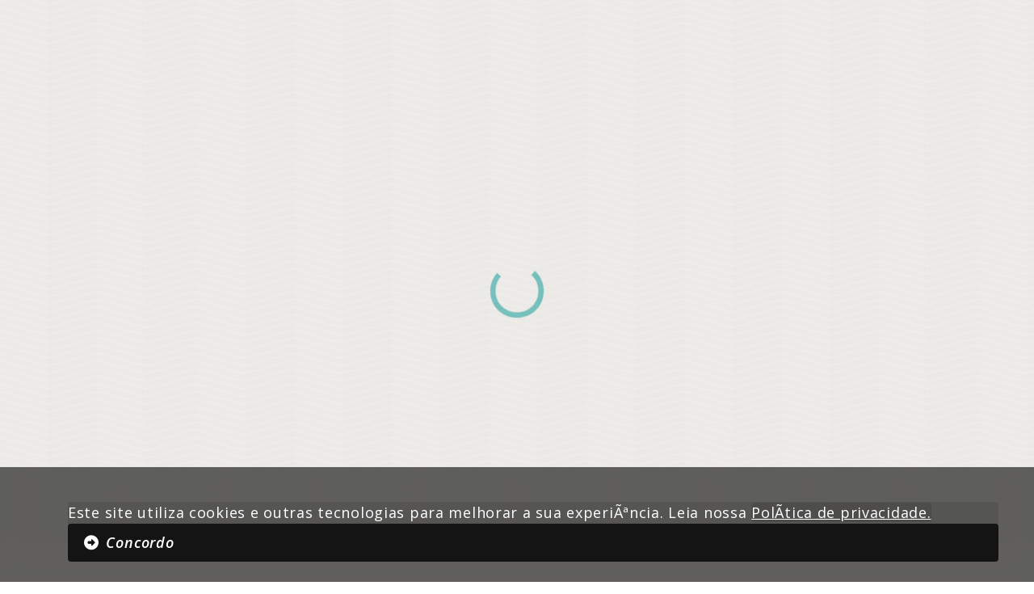

--- FILE ---
content_type: text/html
request_url: https://www.sincodives.com.br/?725/noticia/funcionamento-do-comercio-periodo-21-03-a-27-03-2022
body_size: 20658
content:
<!DOCTYPE HTML>
<html lang="pt-br" style="margin:0px 0px; padding:0px 0px;" class="pre"> 
<head><meta name="theme-color" content="#ebe9e6"/><style>#preload{background-color:#ebe9e6;position:fixed;min-width:100vw;height:100vh;z-index:9999999;margin:0px 0px;padding:0px; 0px;top:0px;left:0px;}@keyframes rotate {0% {transform: rotate(0deg);}100% {transform: rotate(360deg);}}#sload{animation: rotate 0.5s linear infinite;}#sload{ fill: #009493; }</style><section id="preload"><div style="display:flex;justify-content:center;align-items:center;height:100%;"><svg fill="none" id="sload" height="80" width="80" viewBox="0 0 24 24" xmlns="http://www.w3.org/2000/svg"><path d="m12 22c5.421 0 10-4.579 10-10h-2c0 4.337-3.663 8-8 8s-8-3.663-8-8c0-4.336 3.663-8 8-8v-2c-5.421 0-10 4.58-10 10 0 5.421 4.579 10 10 10z" /></svg></div></section>
<script src="/adm/addons/btn-convert/btn-convert.js" defer></script>
<script type="text/javascript" src="/js/jquery-3.7.1jEasing.js"></script>
<script>
	$(document).ready(function() { 
	
			//console.log("aaa");
			AbreEmDIV("ajax.asp?link=noticia&id=725&atalho=funcionamento-do-comercio-periodo-21-03-a-27-03-2022");
		
	});
	</script><link rel="stylesheet" href="/skins/128/site_min.css?21/01/2026 06:59:15"><link href="/skins/templates/@styles_min.css?21/01/2026 06:59:15" rel="stylesheet"><link href="/data/styles.css?21/01/2026 06:59:15" rel="stylesheet"><link href="/data/styles-defer.css?21/01/2026 06:59:15" rel="stylesheet" media="print" onload="this.media='all'"><script src="/data/scripts.js?21/01/2026 06:59:15"></script><script src="/data/scripts-defer.js?21/01/2026 06:59:15" defer></script> <link rel="stylesheet" href="https://cdnjs.cloudflare.com/ajax/libs/font-awesome/7.0.0/css/all.min.css" integrity="sha512-DxV+EoADOkOygM4IR9yXP8Sb2qwgidEmeqAEmDKIOfPRQZOWbXCzLC6vjbZyy0vPisbH2SyW27+ddLVCN+OMzQ==" crossorigin="anonymous" referrerpolicy="no-referrer" /><link rel="stylesheet" href="https://fonts.googleapis.com/css2?family=Material+Symbols+Outlined:opsz,wght,FILL,GRAD@20..48,100..700,0..1,-50..200" media="print" onload="this.media='all'" />
</head>
<body style="margin:0px 0px; padding:0px 0px;"><a name="too"></a><div style="display:none;" id="light" class="white_content"><div id="white_content_dentro"><div style="float:right; cursor:hand; cursor:pointer; padding: 20px 0px 0 0px;" onclick="closelight()" ><?xml version="1.0" encoding="utf-8"?><svg version="1.1" id="Layer_1" xmlns="http://wwwPL.w3.org/2000/svg" xmlns:xlink="http://wwwPL.w3.org/1999/xlink" x="0px" y="0px" width="32px" height="32px" viewBox="0 0 100 100" enable-background="new 0 0 100 100" xml:space="preserve"><path fill="#7C7C7C" d="M76.83,32.561L59.392,50L76.83,67.439c2.594,2.594,2.594,6.798,0,9.392c-1.296,1.296-2.995,1.945-4.694,1.945c-1.7,0-3.399-0.648-4.695-1.945L50,59.391l-17.44,17.44c-1.296,1.296-2.995,1.945-4.695,1.945c-1.699,0-3.397-0.648-4.694-1.945c-2.594-2.593-2.594-6.797,0-9.392L40.608,50L23.17,32.561c-2.594-2.594-2.594-6.798,0-9.392c2.593-2.592,6.795-2.592,9.389,0L50,40.609l17.44-17.44c2.594-2.592,6.796-2.592,9.389,0C79.424,25.763,79.424,29.967,76.83,32.561z"/></svg></div><br><p align="center">&nbsp; <iframe name="oframe" id="oframe" ALLOWTRANSPARENCY="true" scrolling="no" frameborder="0"></iframe></div></div><div id="fade" onclick="closelight();" class="black_overlay"></div><style>.black_overlay{display: none; position: fixed; top: 0%; left: 0%; width: 100%; height: 100%;background-color: #7C7C7C; z-index:900001; -moz-opacity: 0.70; opacity:.70; filter: alpha(opacity=70);}#white_content_dentro{padding: 0 20px;background-color:#fff;}.white_content{display: none;position: absolute;top: 0%;left: 0%;z-index:900002;overflow: auto;margin: 0 0 0 0;border: 4px solid #7C7C7C;border-radius:30px;background-color:#fff;}</style><script>var tipoFade='Topo';$(document).ready(function(){setTimeout(function(){parent.$(".white_content, .white_content_dentro").css("background-color",parent.$("body").css("background-color"));}, 1000);});</script><div><header><divalign="center" id="dvDefaultTopo"><div id="topo"> <section id="menu" class=""><div id="divMenu24" class="bgMenuBlackBlur" data-aos="fade-down" data-aos-easing="ease"data-aos-delay="400"><div class="" id="menuFix"><div class="container"><div class="container" id="logoBtns"><div class="flex" id="flexLogoBtns"><div id="divLogo"><img id="logo" class="logo" src="/skins/128/logo_marca.svg" alt="logo da empresa" fetchpriority="high"/></div><div id="areaMenu"><div class="flex"><button type="button" class="transparent noico" id="openPesquisa" title="Pesquisar no site"><img alt="Pesquisar no site" src="/skins/128/x-ico-search.svg"></button><button type="button" class="outline hoverScale noico" onclick="window.open('https://sincodives.gersin.com.br/public/consulta','popupConsulta','width=800,height=600,scrollbars=yes,resizable=yes');"><i class="fa-solid fa-barcode"></i> 2º via de boleto</button><button type="button" id="associese" class="go noico hoverScale" onclick="AbreEmDIV('ajax.asp?link=odownload&id=132');"><i class="fa-solid fa-hand-pointer"></i> Associe-se</button></div></div></div></div></div><div id="corMenu"><div><!--link rel="stylesheet" href="/menu3/styles.css"><script src="/menu3/scripts.js" defer></script--><p style="text-align:left;" id="loadMenu"><i class="fa fa-circle-o-notch fa-spin fa-3x fa-fw" style="animation: fa-spin 1s infinite linear; webkit-animation: fa-spin 1s infinite linear; font-size:1em;"></i></p><i id="bt-menu" onclick="$('nav.dp-menu').toggle(100);" class="fa-solid fa-bars"></i><nav class="dp-menu"><ul class="start" ></ul></nav></div></div></div></div></section><section id="video"><div id="dvVideo"></div><div class="container topLegenda"><div class="container topLegenda" data-aos="fade-up" data-aos-delay="600"><div class="container"><div class="container" id="dvLegenda"></div></div></div></div></section></div><script>$(document).ready(function () { async function runFunctionsTopo() {try {await start_menu();await start_video();await $("#preload").hide();await setTimeout(() => {$("#topo").css("height","unset"); }, 500);await AOS.init();} catch (error) {console.log(error);}}runFunctionsTopo();});</script>
</div></header><main><div id="conteudoUp" class=""><div id="conteudo" ><div id="dvDefaultDestaque" ><section id="diferenciais"><div class="container"><div class="container"><div style="height:50px;"></div><div id="lista" class="flex"></div></div></div></section><section id="agenda" class="container afterScroll"><div class="container"> <div class="space-5"></div><div class="flex"><div class="dvTitulo flex" data-aos="fade-up" data-aos-delay="100"><div class="ico"></div><div><h2>PRÓXIMOS Eventos</h2><p>Fique por Dentro da Nossa Programação</p></div></div><div id="grupos"></div></div><style>#agenda div#grupos {display: flex;flex-direction: row;flex-wrap: wrap;gap: 10px;}</style><script>function start_agenda_grupos(){ getJsonHC("/api/?module=grupo_agenda&run=list",function(data){const itens = data.itens;if (!Array.isArray(itens) || itens.length === 0) {console.warn("Nenhum registro encontrado ou data.itens não é um array", itens);return;} for (let i = 0; i < itens.length; i++) {const tipo = itens[i].tipo;let item = `<a class="tag" onclick="event.preventDefault();$('#agenda #lista-agenda').html('');start_eventos_agenda('/api/?module=agenda_pub&run=list&page=1&itens=500&destaque=1&tipo=`+tipo+`');"><i class="fa fa-tag" aria-hidden="true"></i> `+tipo+`</a>`;$("#agenda #grupos").append(item); }});}</script><div class="swiper swiper-agenda" data-aos="fade-up" data-aos-delay="100"><div class="swiper-wrapper" id="lista-agenda"></div><div class="swiper-pagination"></div><div class="swiper-button-prev"></div><div class="swiper-button-next"></div></div></div></section> <section id="noticias" class="afterScroll"><div class="space-10"></div><div class="container"><div class="container"><div class="flex tabletFlexColumn"><div class="dvTitulo flex" data-aos="fade-up" data-aos-delay="100"><div class="ico"></div><div><h2>PUBLICAÇÕES</h2><p>Clique no destaque para saber mais</p></div></div><div class="flex" id="listaGrupo"></div></div><div id="lista" class="cardList" data-aos="fade-up" data-aos-delay="100"></div></div></div><div class="space-5"></div><div class="flex middle tabletFlexColumn"><button type="button" class="outline noico" onclick="$('#preload').show();nextPage(noticiaPagina)"><i class="fa-solid fa-download"></i> Ver Mais Notícias</button><button type="button" class="outline noico" onclick="$('#openPesquisa').click();"><i class="fa-solid fa-magnifying-glass"></i> Pesquisar no site</button></div><div class="space-10"></div></section><section id="informativos" class="afterScroll"><div class="container"><div class="container"><div class="dvTitulo flex" data-aos="fade-up" data-aos-delay="100"><div class="ico"></div><div><h2>INFORMATIVOS</h2><p>Clique nos itens abaixo para baixar</p></div></div></div><div class="container cardList" data-aos="fade-up" data-aos-delay="100"></div></div><div class="space-5"></div><div class="flex middle tabletFlexColumn"><button type="button" class="outline noico" onclick="$('#preload').show();nextPageDownloads(agendaPagina)"><i class="fa-solid fa-download"></i> Ver Mais Informativos</button><button type="button" class="outline noico" onclick="$('#openPesquisa').click();"><i class="fa-solid fa-magnifying-glass"></i> Pesquisar no site</button></div><div class="space-10"></div></section><section id="institucional" data-aos="fade-up" class="afterScroll"><div class="space-5"></div><div class="container"><div class="container" ><div class="split"><div id="titulos"><div class="dvTitulo flex"><div class="ico"></div><div><h2>Nossa História</h2><p>Saiba mais</p></div></div><h2 id="chamada" data-aos-offset="300" data-aos="fade-up"></h2><div id="boxes" data-aos-offset="300" data-aos="fade-up"></div><div class="space2"></div></div><div id="imagemBox"><div id="img" data-aos="fade-up"><div id="box" class="hoverScale" data-aos-offset="350" data-aos="zoom-out" data-aos-easing="linear" data-aos-duration="500"><p class="anos"></p><p>Anos de Fundação</p></div></div></div></div></div></div><div class="space-5"></div></section><section id="porques" class="afterScroll"><div class="space-5"></div><div class="container"><div class="container"> <div class="dvTitulo flex"><div class="ico"></div><div><h2>porque se associar</h2><p>Benefícios que fortalecem o seu negócio</p></div></div><div class="space-2"></div></div><div class="container"><div id="carrossel"><div class="swiper swiper-carrossel"><div class="swiper-wrapper" id="listaPorques"><div class="swiper-scrollbar"></div></div><div class="swiper-pagination"></div></div><div></div></div><div class="space-5"></div><button class="go noico hoverScale" onclick="$('#associese').click();"><i class="fa-solid fa-hand-pointer"></i> Associe-se</button><div class="space-10"></div></div></div></section><section id="clube" class="afterScroll"><div class="space-5"></div><div class="container"><div class="container"> <div class="flexTitle"> <div class="dvTitulo flex middle center"><div><h2>clube de vantagens</h2><p>Benefícios que fortalecem o seu negócio</p></div><div class="ico"></div> </div><div id="categs"></div> </div><div><div class="swiper swiper-clube" data-aos="fade-right" data-aos-delay="200"> <div class="swiper-wrapper" id="listaClube"></div> <div class="swiper-pagination"></div> <div class="swiper-button-prev"></div> <div class="swiper-button-next"></div></div></div></div></div><div class="space-1"></div></section><script> $(window).on('load', function () {async function runFunctionsDestaques() {try {await $("#preload").hide();await start_diferenciais(); } catch (error) {console.log(error);}}runFunctionsDestaques(); }); async function runAfterScroll() {try {await $(".afterScroll").show();await start_eventos_agenda("/api/?module=agenda_pub&run=list&page=1&itens=500&destaque=1");await start_agenda_grupos();await start_noticias("/api/?module=noticias_pub&run=list&page=1&itens=12");await start_downloads("/api/?module=downloads_pub&run=list&page=1&itens=6&grupo=Comunicação");await start_institucional();await start_porque();await start_clube("/api/?module=clube&run=list");await setTimeout(() => {optimizeSEO();AOS.init();AOSnonePhone();}, "1000");}catch (error) {console.error('Ocorreu um erro:', error);}}var consoleLogged = false;window.addEventListener('scroll', function() {var scrollY = window.scrollY || window.pageYOffset;if (scrollY >= 100 && !consoleLogged) {consoleLogged = true;runAfterScroll();}}, { passive: true });let runForBots = false;$(document).ready(function() {const userAgent = navigator.userAgent.toLowerCase();const bots = ['googlebot', 'bingbot', 'slurp', 'duckduckbot', 'baiduspider', 'yandexbot', 'sogou'];const isBot = bots.some(bot => userAgent.includes(bot));if (isBot) {runForBots = true;}if (runForBots == true && !consoleLogged){consoleLogged = true;runAfterScroll();}});</script>
</div></div></div></main><footer><div id="dvDefaultRodape"><section id="footer" class="afterScroll" data-aos="fade-down"><div class="container espaco"><div class="container"><div class="flex"><!--div id="logoFooter"><img src="/images/album/att-msn/logoAtt.png?21/01/2026 06:59:15" alt="logo"></div---><div id="menuFooter"><div id="listMenu"></div><div id="cnpj"><p>CNPJ: 01.612.660/0001-96</p></div></div><div><div id="redes-sociais"></div></div></div></div></div></section> <div id="lnAssinatura" class="afterScroll"><div class="container p-5"id=dsAss><div><div id=dvPagtoSSL><div><p>Segurança de armazenamento de dados.<div class=imgSelos><a href="https://transparencyreport.google.com/safe-browsing/search?url=www.sincodives.com.br/&hl=pt_BR"target=_blank><img loading=lazy src=skins/128/safebrowsinggoogle.svg alt="Site seguro"border=0 id=googlesafe></a></div></div></div></div><div id=dvAttAdm><div class="container flex justify-center"onclick='window.open("https://portall.com.br","_blank")'style=cursor:alias;display:block><span> © Copyright 2004-2026|Desenvolvido com <i class='fa-regular fa-heart'></i> por </span><span alt="Agência Portall"style=margin-left:5px><svg height=10px style=display:inherit;shape-rendering:geometricPrecision;text-rendering:geometricPrecision;image-rendering:optimizeQuality;fill-rule:evenodd;clip-rule:evenodd version=1.1 viewBox="0 0 1925.66 308.77"xml:space=preserve xmlns=http://www.w3.org/2000/svg xmlns:xlink=http://www.w3.org/1999/xlink><defs><style></style></defs><g id=Camada_x0020_1><metadata id=CorelCorpID_0Corel-Layer /><path class=filportallportall d="M424.08 0.26c-85.16,0 -154.21,69.05 -154.21,154.21 0,85.16 69.05,154.21 154.21,154.21 85.16,0 154.21,-69.05 154.21,-154.21 0,-85.16 -69.05,-154.21 -154.21,-154.21zm0 245.45c-50.46,0 -91.33,-40.87 -91.33,-91.33 0,-50.46 40.87,-91.24 91.33,-91.24 50.46,0 91.33,40.87 91.33,91.33 0,50.46 -40.87,91.24 -91.33,91.24l0 0z"/><path class=filportallportall d="M1093.35 0.6c38.38,1.71 41.81,58.26 0.94,61.68l-1.54 0 -47.12 0.09c0,-0.09 0,0 0,0 -7.02,0 -14.56,4.03 -14.99,16.62 0,0 0.09,197.82 0.09,198.25 -2.92,41.38 -59.2,40.78 -61.35,1.54 0,-0.17 0.18,-199.53 0.18,-199.53 -0.18,-10.97 -7.03,-16.97 -14.65,-16.97l-49.78 -0.08c-40.35,-3.6 -36.24,-59.97 1.8,-61.69l186.42 0.09z"/><path class=filportallportall d="M1243.79 21.08c-5.48,-12 -15.5,-20.91 -28.95,-20.91 -10.8,-0.17 -20.74,5.48 -26.31,14.74l-122.34 246.05c-1.2,2.57 -2.22,5.14 -3.17,7.88l0 0c-0.51,2.06 -0.85,4.11 -0.94,6.25 0,0 0,0.09 0,0.09 0,0.68 -0.08,1.37 -0.08,2.14 0.17,7.03 2.65,13.88 7.19,19.28 5.74,6.94 14.31,10.96 23.3,11.05l0.09 0c11.31,0.17 21.76,-5.91 27.16,-15.85l81.56 -165c5.74,-10.89 20.82,-10.29 26.47,-0.09l47.46 93.3c4.03,7.62 4.72,13.02 2.4,18.16 -2.65,5.83 -8.91,9.17 -15.25,8.82l-38.55 0c-16.71,0.18 -29.38,14.05 -29.38,30.85 0,16.79 12.59,30.67 29.38,30.84l115.66 0c16.88,0 30.15,-13.8 30.15,-30.67 0,-6.34 -2.22,-11.83 -4.96,-17.22 -0.26,-0.6 -120.89,-239.71 -120.89,-239.71z"/><path class=filportallportall d="M1617.24 246.91l-139.13 0c-8.31,0.25 -15.34,-6.17 -15.59,-14.57 0,0 0,0 0,0l-0.18 -201.5c-0.25,-16.88 -14.22,-30.33 -31.1,-30.07 -16.44,0.26 -29.81,13.54 -30.07,30.07l0 245.62c0,0.52 0,1.03 0,1.63 0,16.88 13.71,30.59 30.59,30.59 0,0 0,0 0,0l185.39 0c16.88,0 30.59,-16.28 30.59,-33.16 0,-16.88 -13.62,-28.61 -30.5,-28.61z"/><path class=filportallportall d="M1895.33 246.91l-139.22 0c-8.31,0.25 -15.33,-6.26 -15.59,-14.57 0,0 0,0 0,0l-0.17 -201.5c-0.26,-16.88 -14.22,-30.33 -31.1,-30.07 -16.45,0.26 -29.81,13.54 -30.07,30.07l0 245.62c0,0.52 -0.09,1.03 -0.09,1.63 0,16.88 13.71,30.59 30.59,30.59 0,0 0,0 0,0l185.39 0c16.88,0 30.59,-16.28 30.59,-33.16 0,-16.88 -13.37,-28.61 -30.33,-28.61z"/><path class=filportallportall d="M158.24 0.26l-126.8 0c-16.96,0 -30.75,13.79 -30.75,30.75 0,16.97 15.33,30.76 32.29,30.76l123.12 0.17c16.36,-0.08 29.72,13.02 29.81,29.39 0,0.17 0,0.34 0,0.51 0,16.71 -13.71,31.87 -30.41,31.87l-125.51 -0.26c-17.65,0 -29.99,14.31 -29.99,28.53 0,0 0,125.94 0,126.2 0,16.19 13.79,30.15 29.99,30.33 18.5,0.25 31.95,-14.48 31.69,-30.93 0,-1.11 0.26,-54.74 0.18,-78.39 0,-7.54 6.76,-14.22 13.96,-14.22l77.45 -0.17c53.37,0 96.98,-48.75 93.64,-102.04 -2.91,-47.21 -40.44,-82.5 -88.67,-82.5z"/><path class=filportallportall d="M832.82 174c-4.88,-5.91 -4.71,-14.48 0.43,-20.13l0 -0.09c54.06,-63.31 6.68,-151.47 -64.94,-153.69l-128.08 -0.09c-18.08,0.6 -30.33,15.94 -30.41,29.64 -0.09,16.37 11.22,31.19 30.41,32.22l123.71 0c37.53,1.71 43.78,56.63 0,61.85l-123.11 0c-16.53,-0.34 -31.18,12.85 -31.61,31.53 -0.26,12.85 10.19,28.96 29.13,30.24l95.44 0c28.52,-0.68 61.08,16.79 61.08,59.89l0 30.92c0,22.02 17.73,32.82 30.07,32.47 15.25,-0.42 32.47,-13.27 31.79,-32.47 2.05,-60.74 -5.4,-81.39 -23.91,-102.29z"/></g></svg> </span></div></div></div><div id=espacoASS></div><img loading=lazy src="images/album/att-msn/logoAtt.png"alt="https://www.sincodives.com.br/"border=0 height=0 style=display:none width=0> <img loading=lazy src=""alt="https://www.sincodives.com.br/"border=0 height=0 style=display:none width=0></div><script>function processarLink() {const hash = window.location.hash.substr(1);if (hash[0] === '@') {let idBtn = hash.replace("@","");setTimeout(function(){let offGo = $("#planos").offset().top;if ($(".is-menu").css("position")==="fixed"){offGo = parseInt(offGo) - parseInt($(".is-menu").innerHeight());};$("html, body").animate({scrollTop: offGo }, 700);$("#"+idBtn).click();}, 500);}}$(window).on('load', function () {async function runFunctionsRodape() {try {await processarLink();await start_footer(394);await AOS.init();}catch (error) {console.log(error);}}runFunctionsRodape();});</script> 
</div></footer>
</div>

<style>#dvcookiescontrato{position: fixed;bottom: 0;left: 0;width: 100%;z-index: 99999999;backdrop-filter: blur(0.5rem);padding: 25px 20px;background-color: #00000080;}#dvcookiescontrato img{position: absolute;width: 100px;margin-top: -80px;}</style><div id="dvcookiescontrato"><div class="container p-2 lg:p-5"><p class="lg:text-center text-white"><img src="/images/cookie.svg" alt="cookie">Este site utiliza cookies e outras tecnologias para melhorar a sua experiência. Leia nossa <a href="inc_cookies_contrato_poplight.asp" target="_top" onclick="event.preventDefault(); abrelink('inc_cookies_contrato_poplight.asp')" alt="Política de privacidade" class="text-white underline mr-2">Política de privacidade.</a> <button class="go" id="okcookiesprivacidade">Concordo</button></p></div></div><script>$("#okcookiesprivacidade").click(function(){$("#dvcookiescontrato").hide();var strlink="inc_cookies_contrato.asp?cookiespolitica=OK";$.ajax({method: "POST",url: strlink,traditional: true,beforeSend: function(){console.log("foi");},success: function(){console.log("gravou");},error: function(){console.log("erro");}});});</script>
</body><link rel="stylesheet" href="js/motor/motor.css" media="print" onload="this.media='all'"><div id="introWhatsapp" style="display: none;"><i id="btFechaIntroWhatsapp" onclick="abreIntroWhatsapp();" class="fa-solid fa-circle-xmark" aria-hidden="true"></i><span>Olá! Clique no botão abaixo e envie uma mensagem por WhatsApp. Entraremos em contato com você o mais breve possível.</span><span id="botaoConfirmaWhatsapp" class="clickWhatsAppChat hand" onclick="clickWhatsAppChat('(27) 99299-2752');"><i class="fa fa-brands fa-whatsapp" aria-hidden="true"></i>(27) 99299-2752</span></div><i onclick="abreIntroWhatsapp();"  class="tooltip fa fa-brands fa-whatsapp hand" id="icoWhatsappFixo"></i><link rel="stylesheet" href="js/btnWhats/style_min.css" media="print" onload="this.media='all'"><script type="text/javascript" src="js/btnWhats/script_min.js" defer></script>

</html>  

--- FILE ---
content_type: text/css
request_url: https://www.sincodives.com.br/data/styles.css?21/01/2026%2006:59:15
body_size: 14904
content:


.pre h1, .pre h2, .pre h3, .pre h4, .pre h5, .pre h6, .pre span, .pre label, .pre p, .pre legend, .pre fieldset,
.pre li, .pre a, .pre button, .pre i, .pre .preload, .pre .img, 
.pre div#html *,	
.pre nav > ul > li > a, 
.pre nav > ul > li ul,
.pre nav > ul > li ul > li > a {
	width:100%;
    color: transparent !important;
    background-color: rgba(0,0,0,0.05);
    border-radius: 4px;
    border: 0px !important;
    outline: 0px !important;
    box-shadow: unset !important;
    text-shadow: unset !important;
    background-image: unset !important;
    animation: pulse-load 1.5s ease-in-out infinite;
	backdrop-filter:unset !important;
	-webkit-tap-highlight-color: unset !important;
}

.pre i:before, .pre i:after{
	content: "" !important;		
}

.pre div, .pre div *{
	box-shadow:unset !important;
}
	
	

@keyframes pulse-load {
    0% {
        background-color: rgba(0,0,0,0.05);
    }
    50% {
        background-color: rgba(0,0,0,0.1);
    }
    100% {
        background-color: rgba(0,0,0,0.1.5);
    }
}

.pre img, .pre video, .pre .preload {
    visibility: hidden; 
    position: relative;
}

.pre div:has(> img), .pre div:has(> video), .pre div:has(> .preload) {
    position: relative;
    display: inline-block;
    width: 100%; 
    height: auto; 
    background-color: rgba(0,0,0,0.05); 
    border-radius: 5px;
    animation: pulse-load 1.5s ease-in-out infinite; 
}

[data-aos][data-aos][data-aos-duration="50"],body[data-aos-duration="50"] [data-aos]{transition-duration:50ms}[data-aos][data-aos][data-aos-delay="50"],body[data-aos-delay="50"] [data-aos]{transition-delay:0}[data-aos][data-aos][data-aos-delay="50"].aos-animate,body[data-aos-delay="50"] [data-aos].aos-animate{transition-delay:50ms}[data-aos][data-aos][data-aos-duration="100"],body[data-aos-duration="100"] [data-aos]{transition-duration:.1s}[data-aos][data-aos][data-aos-delay="100"],body[data-aos-delay="100"] [data-aos]{transition-delay:0}[data-aos][data-aos][data-aos-delay="100"].aos-animate,body[data-aos-delay="100"] [data-aos].aos-animate{transition-delay:.1s}[data-aos][data-aos][data-aos-duration="150"],body[data-aos-duration="150"] [data-aos]{transition-duration:.15s}[data-aos][data-aos][data-aos-delay="150"],body[data-aos-delay="150"] [data-aos]{transition-delay:0}[data-aos][data-aos][data-aos-delay="150"].aos-animate,body[data-aos-delay="150"] [data-aos].aos-animate{transition-delay:.15s}[data-aos][data-aos][data-aos-duration="200"],body[data-aos-duration="200"] [data-aos]{transition-duration:.2s}[data-aos][data-aos][data-aos-delay="200"],body[data-aos-delay="200"] [data-aos]{transition-delay:0}[data-aos][data-aos][data-aos-delay="200"].aos-animate,body[data-aos-delay="200"] [data-aos].aos-animate{transition-delay:.2s}[data-aos][data-aos][data-aos-duration="250"],body[data-aos-duration="250"] [data-aos]{transition-duration:.25s}[data-aos][data-aos][data-aos-delay="250"],body[data-aos-delay="250"] [data-aos]{transition-delay:0}[data-aos][data-aos][data-aos-delay="250"].aos-animate,body[data-aos-delay="250"] [data-aos].aos-animate{transition-delay:.25s}[data-aos][data-aos][data-aos-duration="300"],body[data-aos-duration="300"] [data-aos]{transition-duration:.3s}[data-aos][data-aos][data-aos-delay="300"],body[data-aos-delay="300"] [data-aos]{transition-delay:0}[data-aos][data-aos][data-aos-delay="300"].aos-animate,body[data-aos-delay="300"] [data-aos].aos-animate{transition-delay:.3s}[data-aos][data-aos][data-aos-duration="350"],body[data-aos-duration="350"] [data-aos]{transition-duration:.35s}[data-aos][data-aos][data-aos-delay="350"],body[data-aos-delay="350"] [data-aos]{transition-delay:0}[data-aos][data-aos][data-aos-delay="350"].aos-animate,body[data-aos-delay="350"] [data-aos].aos-animate{transition-delay:.35s}[data-aos][data-aos][data-aos-duration="400"],body[data-aos-duration="400"] [data-aos]{transition-duration:.4s}[data-aos][data-aos][data-aos-delay="400"],body[data-aos-delay="400"] [data-aos]{transition-delay:0}[data-aos][data-aos][data-aos-delay="400"].aos-animate,body[data-aos-delay="400"] [data-aos].aos-animate{transition-delay:.4s}[data-aos][data-aos][data-aos-duration="450"],body[data-aos-duration="450"] [data-aos]{transition-duration:.45s}[data-aos][data-aos][data-aos-delay="450"],body[data-aos-delay="450"] [data-aos]{transition-delay:0}[data-aos][data-aos][data-aos-delay="450"].aos-animate,body[data-aos-delay="450"] [data-aos].aos-animate{transition-delay:.45s}[data-aos][data-aos][data-aos-duration="500"],body[data-aos-duration="500"] [data-aos]{transition-duration:.5s}[data-aos][data-aos][data-aos-delay="500"],body[data-aos-delay="500"] [data-aos]{transition-delay:0}[data-aos][data-aos][data-aos-delay="500"].aos-animate,body[data-aos-delay="500"] [data-aos].aos-animate{transition-delay:.5s}[data-aos][data-aos][data-aos-duration="550"],body[data-aos-duration="550"] [data-aos]{transition-duration:.55s}[data-aos][data-aos][data-aos-delay="550"],body[data-aos-delay="550"] [data-aos]{transition-delay:0}[data-aos][data-aos][data-aos-delay="550"].aos-animate,body[data-aos-delay="550"] [data-aos].aos-animate{transition-delay:.55s}[data-aos][data-aos][data-aos-duration="600"],body[data-aos-duration="600"] [data-aos]{transition-duration:.6s}[data-aos][data-aos][data-aos-delay="600"],body[data-aos-delay="600"] [data-aos]{transition-delay:0}[data-aos][data-aos][data-aos-delay="600"].aos-animate,body[data-aos-delay="600"] [data-aos].aos-animate{transition-delay:.6s}[data-aos][data-aos][data-aos-duration="650"],body[data-aos-duration="650"] [data-aos]{transition-duration:.65s}[data-aos][data-aos][data-aos-delay="650"],body[data-aos-delay="650"] [data-aos]{transition-delay:0}[data-aos][data-aos][data-aos-delay="650"].aos-animate,body[data-aos-delay="650"] [data-aos].aos-animate{transition-delay:.65s}[data-aos][data-aos][data-aos-duration="700"],body[data-aos-duration="700"] [data-aos]{transition-duration:.7s}[data-aos][data-aos][data-aos-delay="700"],body[data-aos-delay="700"] [data-aos]{transition-delay:0}[data-aos][data-aos][data-aos-delay="700"].aos-animate,body[data-aos-delay="700"] [data-aos].aos-animate{transition-delay:.7s}[data-aos][data-aos][data-aos-duration="750"],body[data-aos-duration="750"] [data-aos]{transition-duration:.75s}[data-aos][data-aos][data-aos-delay="750"],body[data-aos-delay="750"] [data-aos]{transition-delay:0}[data-aos][data-aos][data-aos-delay="750"].aos-animate,body[data-aos-delay="750"] [data-aos].aos-animate{transition-delay:.75s}[data-aos][data-aos][data-aos-duration="800"],body[data-aos-duration="800"] [data-aos]{transition-duration:.8s}[data-aos][data-aos][data-aos-delay="800"],body[data-aos-delay="800"] [data-aos]{transition-delay:0}[data-aos][data-aos][data-aos-delay="800"].aos-animate,body[data-aos-delay="800"] [data-aos].aos-animate{transition-delay:.8s}[data-aos][data-aos][data-aos-duration="850"],body[data-aos-duration="850"] [data-aos]{transition-duration:.85s}[data-aos][data-aos][data-aos-delay="850"],body[data-aos-delay="850"] [data-aos]{transition-delay:0}[data-aos][data-aos][data-aos-delay="850"].aos-animate,body[data-aos-delay="850"] [data-aos].aos-animate{transition-delay:.85s}[data-aos][data-aos][data-aos-duration="900"],body[data-aos-duration="900"] [data-aos]{transition-duration:.9s}[data-aos][data-aos][data-aos-delay="900"],body[data-aos-delay="900"] [data-aos]{transition-delay:0}[data-aos][data-aos][data-aos-delay="900"].aos-animate,body[data-aos-delay="900"] [data-aos].aos-animate{transition-delay:.9s}[data-aos][data-aos][data-aos-duration="950"],body[data-aos-duration="950"] [data-aos]{transition-duration:.95s}[data-aos][data-aos][data-aos-delay="950"],body[data-aos-delay="950"] [data-aos]{transition-delay:0}[data-aos][data-aos][data-aos-delay="950"].aos-animate,body[data-aos-delay="950"] [data-aos].aos-animate{transition-delay:.95s}[data-aos][data-aos][data-aos-duration="1000"],body[data-aos-duration="1000"] [data-aos]{transition-duration:1s}[data-aos][data-aos][data-aos-delay="1000"],body[data-aos-delay="1000"] [data-aos]{transition-delay:0}[data-aos][data-aos][data-aos-delay="1000"].aos-animate,body[data-aos-delay="1000"] [data-aos].aos-animate{transition-delay:1s}[data-aos][data-aos][data-aos-duration="1050"],body[data-aos-duration="1050"] [data-aos]{transition-duration:1.05s}[data-aos][data-aos][data-aos-delay="1050"],body[data-aos-delay="1050"] [data-aos]{transition-delay:0}[data-aos][data-aos][data-aos-delay="1050"].aos-animate,body[data-aos-delay="1050"] [data-aos].aos-animate{transition-delay:1.05s}[data-aos][data-aos][data-aos-duration="1100"],body[data-aos-duration="1100"] [data-aos]{transition-duration:1.1s}[data-aos][data-aos][data-aos-delay="1100"],body[data-aos-delay="1100"] [data-aos]{transition-delay:0}[data-aos][data-aos][data-aos-delay="1100"].aos-animate,body[data-aos-delay="1100"] [data-aos].aos-animate{transition-delay:1.1s}[data-aos][data-aos][data-aos-duration="1150"],body[data-aos-duration="1150"] [data-aos]{transition-duration:1.15s}[data-aos][data-aos][data-aos-delay="1150"],body[data-aos-delay="1150"] [data-aos]{transition-delay:0}[data-aos][data-aos][data-aos-delay="1150"].aos-animate,body[data-aos-delay="1150"] [data-aos].aos-animate{transition-delay:1.15s}[data-aos][data-aos][data-aos-duration="1200"],body[data-aos-duration="1200"] [data-aos]{transition-duration:1.2s}[data-aos][data-aos][data-aos-delay="1200"],body[data-aos-delay="1200"] [data-aos]{transition-delay:0}[data-aos][data-aos][data-aos-delay="1200"].aos-animate,body[data-aos-delay="1200"] [data-aos].aos-animate{transition-delay:1.2s}[data-aos][data-aos][data-aos-duration="1250"],body[data-aos-duration="1250"] [data-aos]{transition-duration:1.25s}[data-aos][data-aos][data-aos-delay="1250"],body[data-aos-delay="1250"] [data-aos]{transition-delay:0}[data-aos][data-aos][data-aos-delay="1250"].aos-animate,body[data-aos-delay="1250"] [data-aos].aos-animate{transition-delay:1.25s}[data-aos][data-aos][data-aos-duration="1300"],body[data-aos-duration="1300"] [data-aos]{transition-duration:1.3s}[data-aos][data-aos][data-aos-delay="1300"],body[data-aos-delay="1300"] [data-aos]{transition-delay:0}[data-aos][data-aos][data-aos-delay="1300"].aos-animate,body[data-aos-delay="1300"] [data-aos].aos-animate{transition-delay:1.3s}[data-aos][data-aos][data-aos-duration="1350"],body[data-aos-duration="1350"] [data-aos]{transition-duration:1.35s}[data-aos][data-aos][data-aos-delay="1350"],body[data-aos-delay="1350"] [data-aos]{transition-delay:0}[data-aos][data-aos][data-aos-delay="1350"].aos-animate,body[data-aos-delay="1350"] [data-aos].aos-animate{transition-delay:1.35s}[data-aos][data-aos][data-aos-duration="1400"],body[data-aos-duration="1400"] [data-aos]{transition-duration:1.4s}[data-aos][data-aos][data-aos-delay="1400"],body[data-aos-delay="1400"] [data-aos]{transition-delay:0}[data-aos][data-aos][data-aos-delay="1400"].aos-animate,body[data-aos-delay="1400"] [data-aos].aos-animate{transition-delay:1.4s}[data-aos][data-aos][data-aos-duration="1450"],body[data-aos-duration="1450"] [data-aos]{transition-duration:1.45s}[data-aos][data-aos][data-aos-delay="1450"],body[data-aos-delay="1450"] [data-aos]{transition-delay:0}[data-aos][data-aos][data-aos-delay="1450"].aos-animate,body[data-aos-delay="1450"] [data-aos].aos-animate{transition-delay:1.45s}[data-aos][data-aos][data-aos-duration="1500"],body[data-aos-duration="1500"] [data-aos]{transition-duration:1.5s}[data-aos][data-aos][data-aos-delay="1500"],body[data-aos-delay="1500"] [data-aos]{transition-delay:0}[data-aos][data-aos][data-aos-delay="1500"].aos-animate,body[data-aos-delay="1500"] [data-aos].aos-animate{transition-delay:1.5s}[data-aos][data-aos][data-aos-duration="1550"],body[data-aos-duration="1550"] [data-aos]{transition-duration:1.55s}[data-aos][data-aos][data-aos-delay="1550"],body[data-aos-delay="1550"] [data-aos]{transition-delay:0}[data-aos][data-aos][data-aos-delay="1550"].aos-animate,body[data-aos-delay="1550"] [data-aos].aos-animate{transition-delay:1.55s}[data-aos][data-aos][data-aos-duration="1600"],body[data-aos-duration="1600"] [data-aos]{transition-duration:1.6s}[data-aos][data-aos][data-aos-delay="1600"],body[data-aos-delay="1600"] [data-aos]{transition-delay:0}[data-aos][data-aos][data-aos-delay="1600"].aos-animate,body[data-aos-delay="1600"] [data-aos].aos-animate{transition-delay:1.6s}[data-aos][data-aos][data-aos-duration="1650"],body[data-aos-duration="1650"] [data-aos]{transition-duration:1.65s}[data-aos][data-aos][data-aos-delay="1650"],body[data-aos-delay="1650"] [data-aos]{transition-delay:0}[data-aos][data-aos][data-aos-delay="1650"].aos-animate,body[data-aos-delay="1650"] [data-aos].aos-animate{transition-delay:1.65s}[data-aos][data-aos][data-aos-duration="1700"],body[data-aos-duration="1700"] [data-aos]{transition-duration:1.7s}[data-aos][data-aos][data-aos-delay="1700"],body[data-aos-delay="1700"] [data-aos]{transition-delay:0}[data-aos][data-aos][data-aos-delay="1700"].aos-animate,body[data-aos-delay="1700"] [data-aos].aos-animate{transition-delay:1.7s}[data-aos][data-aos][data-aos-duration="1750"],body[data-aos-duration="1750"] [data-aos]{transition-duration:1.75s}[data-aos][data-aos][data-aos-delay="1750"],body[data-aos-delay="1750"] [data-aos]{transition-delay:0}[data-aos][data-aos][data-aos-delay="1750"].aos-animate,body[data-aos-delay="1750"] [data-aos].aos-animate{transition-delay:1.75s}[data-aos][data-aos][data-aos-duration="1800"],body[data-aos-duration="1800"] [data-aos]{transition-duration:1.8s}[data-aos][data-aos][data-aos-delay="1800"],body[data-aos-delay="1800"] [data-aos]{transition-delay:0}[data-aos][data-aos][data-aos-delay="1800"].aos-animate,body[data-aos-delay="1800"] [data-aos].aos-animate{transition-delay:1.8s}[data-aos][data-aos][data-aos-duration="1850"],body[data-aos-duration="1850"] [data-aos]{transition-duration:1.85s}[data-aos][data-aos][data-aos-delay="1850"],body[data-aos-delay="1850"] [data-aos]{transition-delay:0}[data-aos][data-aos][data-aos-delay="1850"].aos-animate,body[data-aos-delay="1850"] [data-aos].aos-animate{transition-delay:1.85s}[data-aos][data-aos][data-aos-duration="1900"],body[data-aos-duration="1900"] [data-aos]{transition-duration:1.9s}[data-aos][data-aos][data-aos-delay="1900"],body[data-aos-delay="1900"] [data-aos]{transition-delay:0}[data-aos][data-aos][data-aos-delay="1900"].aos-animate,body[data-aos-delay="1900"] [data-aos].aos-animate{transition-delay:1.9s}[data-aos][data-aos][data-aos-duration="1950"],body[data-aos-duration="1950"] [data-aos]{transition-duration:1.95s}[data-aos][data-aos][data-aos-delay="1950"],body[data-aos-delay="1950"] [data-aos]{transition-delay:0}[data-aos][data-aos][data-aos-delay="1950"].aos-animate,body[data-aos-delay="1950"] [data-aos].aos-animate{transition-delay:1.95s}[data-aos][data-aos][data-aos-duration="2000"],body[data-aos-duration="2000"] [data-aos]{transition-duration:2s}[data-aos][data-aos][data-aos-delay="2000"],body[data-aos-delay="2000"] [data-aos]{transition-delay:0}[data-aos][data-aos][data-aos-delay="2000"].aos-animate,body[data-aos-delay="2000"] [data-aos].aos-animate{transition-delay:2s}[data-aos][data-aos][data-aos-duration="2050"],body[data-aos-duration="2050"] [data-aos]{transition-duration:2.05s}[data-aos][data-aos][data-aos-delay="2050"],body[data-aos-delay="2050"] [data-aos]{transition-delay:0}[data-aos][data-aos][data-aos-delay="2050"].aos-animate,body[data-aos-delay="2050"] [data-aos].aos-animate{transition-delay:2.05s}[data-aos][data-aos][data-aos-duration="2100"],body[data-aos-duration="2100"] [data-aos]{transition-duration:2.1s}[data-aos][data-aos][data-aos-delay="2100"],body[data-aos-delay="2100"] [data-aos]{transition-delay:0}[data-aos][data-aos][data-aos-delay="2100"].aos-animate,body[data-aos-delay="2100"] [data-aos].aos-animate{transition-delay:2.1s}[data-aos][data-aos][data-aos-duration="2150"],body[data-aos-duration="2150"] [data-aos]{transition-duration:2.15s}[data-aos][data-aos][data-aos-delay="2150"],body[data-aos-delay="2150"] [data-aos]{transition-delay:0}[data-aos][data-aos][data-aos-delay="2150"].aos-animate,body[data-aos-delay="2150"] [data-aos].aos-animate{transition-delay:2.15s}[data-aos][data-aos][data-aos-duration="2200"],body[data-aos-duration="2200"] [data-aos]{transition-duration:2.2s}[data-aos][data-aos][data-aos-delay="2200"],body[data-aos-delay="2200"] [data-aos]{transition-delay:0}[data-aos][data-aos][data-aos-delay="2200"].aos-animate,body[data-aos-delay="2200"] [data-aos].aos-animate{transition-delay:2.2s}[data-aos][data-aos][data-aos-duration="2250"],body[data-aos-duration="2250"] [data-aos]{transition-duration:2.25s}[data-aos][data-aos][data-aos-delay="2250"],body[data-aos-delay="2250"] [data-aos]{transition-delay:0}[data-aos][data-aos][data-aos-delay="2250"].aos-animate,body[data-aos-delay="2250"] [data-aos].aos-animate{transition-delay:2.25s}[data-aos][data-aos][data-aos-duration="2300"],body[data-aos-duration="2300"] [data-aos]{transition-duration:2.3s}[data-aos][data-aos][data-aos-delay="2300"],body[data-aos-delay="2300"] [data-aos]{transition-delay:0}[data-aos][data-aos][data-aos-delay="2300"].aos-animate,body[data-aos-delay="2300"] [data-aos].aos-animate{transition-delay:2.3s}[data-aos][data-aos][data-aos-duration="2350"],body[data-aos-duration="2350"] [data-aos]{transition-duration:2.35s}[data-aos][data-aos][data-aos-delay="2350"],body[data-aos-delay="2350"] [data-aos]{transition-delay:0}[data-aos][data-aos][data-aos-delay="2350"].aos-animate,body[data-aos-delay="2350"] [data-aos].aos-animate{transition-delay:2.35s}[data-aos][data-aos][data-aos-duration="2400"],body[data-aos-duration="2400"] [data-aos]{transition-duration:2.4s}[data-aos][data-aos][data-aos-delay="2400"],body[data-aos-delay="2400"] [data-aos]{transition-delay:0}[data-aos][data-aos][data-aos-delay="2400"].aos-animate,body[data-aos-delay="2400"] [data-aos].aos-animate{transition-delay:2.4s}[data-aos][data-aos][data-aos-duration="2450"],body[data-aos-duration="2450"] [data-aos]{transition-duration:2.45s}[data-aos][data-aos][data-aos-delay="2450"],body[data-aos-delay="2450"] [data-aos]{transition-delay:0}[data-aos][data-aos][data-aos-delay="2450"].aos-animate,body[data-aos-delay="2450"] [data-aos].aos-animate{transition-delay:2.45s}[data-aos][data-aos][data-aos-duration="2500"],body[data-aos-duration="2500"] [data-aos]{transition-duration:2.5s}[data-aos][data-aos][data-aos-delay="2500"],body[data-aos-delay="2500"] [data-aos]{transition-delay:0}[data-aos][data-aos][data-aos-delay="2500"].aos-animate,body[data-aos-delay="2500"] [data-aos].aos-animate{transition-delay:2.5s}[data-aos][data-aos][data-aos-duration="2550"],body[data-aos-duration="2550"] [data-aos]{transition-duration:2.55s}[data-aos][data-aos][data-aos-delay="2550"],body[data-aos-delay="2550"] [data-aos]{transition-delay:0}[data-aos][data-aos][data-aos-delay="2550"].aos-animate,body[data-aos-delay="2550"] [data-aos].aos-animate{transition-delay:2.55s}[data-aos][data-aos][data-aos-duration="2600"],body[data-aos-duration="2600"] [data-aos]{transition-duration:2.6s}[data-aos][data-aos][data-aos-delay="2600"],body[data-aos-delay="2600"] [data-aos]{transition-delay:0}[data-aos][data-aos][data-aos-delay="2600"].aos-animate,body[data-aos-delay="2600"] [data-aos].aos-animate{transition-delay:2.6s}[data-aos][data-aos][data-aos-duration="2650"],body[data-aos-duration="2650"] [data-aos]{transition-duration:2.65s}[data-aos][data-aos][data-aos-delay="2650"],body[data-aos-delay="2650"] [data-aos]{transition-delay:0}[data-aos][data-aos][data-aos-delay="2650"].aos-animate,body[data-aos-delay="2650"] [data-aos].aos-animate{transition-delay:2.65s}[data-aos][data-aos][data-aos-duration="2700"],body[data-aos-duration="2700"] [data-aos]{transition-duration:2.7s}[data-aos][data-aos][data-aos-delay="2700"],body[data-aos-delay="2700"] [data-aos]{transition-delay:0}[data-aos][data-aos][data-aos-delay="2700"].aos-animate,body[data-aos-delay="2700"] [data-aos].aos-animate{transition-delay:2.7s}[data-aos][data-aos][data-aos-duration="2750"],body[data-aos-duration="2750"] [data-aos]{transition-duration:2.75s}[data-aos][data-aos][data-aos-delay="2750"],body[data-aos-delay="2750"] [data-aos]{transition-delay:0}[data-aos][data-aos][data-aos-delay="2750"].aos-animate,body[data-aos-delay="2750"] [data-aos].aos-animate{transition-delay:2.75s}[data-aos][data-aos][data-aos-duration="2800"],body[data-aos-duration="2800"] [data-aos]{transition-duration:2.8s}[data-aos][data-aos][data-aos-delay="2800"],body[data-aos-delay="2800"] [data-aos]{transition-delay:0}[data-aos][data-aos][data-aos-delay="2800"].aos-animate,body[data-aos-delay="2800"] [data-aos].aos-animate{transition-delay:2.8s}[data-aos][data-aos][data-aos-duration="2850"],body[data-aos-duration="2850"] [data-aos]{transition-duration:2.85s}[data-aos][data-aos][data-aos-delay="2850"],body[data-aos-delay="2850"] [data-aos]{transition-delay:0}[data-aos][data-aos][data-aos-delay="2850"].aos-animate,body[data-aos-delay="2850"] [data-aos].aos-animate{transition-delay:2.85s}[data-aos][data-aos][data-aos-duration="2900"],body[data-aos-duration="2900"] [data-aos]{transition-duration:2.9s}[data-aos][data-aos][data-aos-delay="2900"],body[data-aos-delay="2900"] [data-aos]{transition-delay:0}[data-aos][data-aos][data-aos-delay="2900"].aos-animate,body[data-aos-delay="2900"] [data-aos].aos-animate{transition-delay:2.9s}[data-aos][data-aos][data-aos-duration="2950"],body[data-aos-duration="2950"] [data-aos]{transition-duration:2.95s}[data-aos][data-aos][data-aos-delay="2950"],body[data-aos-delay="2950"] [data-aos]{transition-delay:0}[data-aos][data-aos][data-aos-delay="2950"].aos-animate,body[data-aos-delay="2950"] [data-aos].aos-animate{transition-delay:2.95s}[data-aos][data-aos][data-aos-duration="3000"],body[data-aos-duration="3000"] [data-aos]{transition-duration:3s}[data-aos][data-aos][data-aos-delay="3000"],body[data-aos-delay="3000"] [data-aos]{transition-delay:0}[data-aos][data-aos][data-aos-delay="3000"].aos-animate,body[data-aos-delay="3000"] [data-aos].aos-animate{transition-delay:3s}[data-aos][data-aos][data-aos-easing=linear],body[data-aos-easing=linear] [data-aos]{transition-timing-function:cubic-bezier(.25,.25,.75,.75)}[data-aos][data-aos][data-aos-easing=ease],body[data-aos-easing=ease] [data-aos]{transition-timing-function:ease}[data-aos][data-aos][data-aos-easing=ease-in],body[data-aos-easing=ease-in] [data-aos]{transition-timing-function:ease-in}[data-aos][data-aos][data-aos-easing=ease-out],body[data-aos-easing=ease-out] [data-aos]{transition-timing-function:ease-out}[data-aos][data-aos][data-aos-easing=ease-in-out],body[data-aos-easing=ease-in-out] [data-aos]{transition-timing-function:ease-in-out}[data-aos][data-aos][data-aos-easing=ease-in-back],body[data-aos-easing=ease-in-back] [data-aos]{transition-timing-function:cubic-bezier(.6,-.28,.735,.045)}[data-aos][data-aos][data-aos-easing=ease-out-back],body[data-aos-easing=ease-out-back] [data-aos]{transition-timing-function:cubic-bezier(.175,.885,.32,1.275)}[data-aos][data-aos][data-aos-easing=ease-in-out-back],body[data-aos-easing=ease-in-out-back] [data-aos]{transition-timing-function:cubic-bezier(.68,-.55,.265,1.55)}[data-aos][data-aos][data-aos-easing=ease-in-sine],body[data-aos-easing=ease-in-sine] [data-aos]{transition-timing-function:cubic-bezier(.47,0,.745,.715)}[data-aos][data-aos][data-aos-easing=ease-out-sine],body[data-aos-easing=ease-out-sine] [data-aos]{transition-timing-function:cubic-bezier(.39,.575,.565,1)}[data-aos][data-aos][data-aos-easing=ease-in-out-sine],body[data-aos-easing=ease-in-out-sine] [data-aos]{transition-timing-function:cubic-bezier(.445,.05,.55,.95)}[data-aos][data-aos][data-aos-easing=ease-in-quad],body[data-aos-easing=ease-in-quad] [data-aos]{transition-timing-function:cubic-bezier(.55,.085,.68,.53)}[data-aos][data-aos][data-aos-easing=ease-out-quad],body[data-aos-easing=ease-out-quad] [data-aos]{transition-timing-function:cubic-bezier(.25,.46,.45,.94)}[data-aos][data-aos][data-aos-easing=ease-in-out-quad],body[data-aos-easing=ease-in-out-quad] [data-aos]{transition-timing-function:cubic-bezier(.455,.03,.515,.955)}[data-aos][data-aos][data-aos-easing=ease-in-cubic],body[data-aos-easing=ease-in-cubic] [data-aos]{transition-timing-function:cubic-bezier(.55,.085,.68,.53)}[data-aos][data-aos][data-aos-easing=ease-out-cubic],body[data-aos-easing=ease-out-cubic] [data-aos]{transition-timing-function:cubic-bezier(.25,.46,.45,.94)}[data-aos][data-aos][data-aos-easing=ease-in-out-cubic],body[data-aos-easing=ease-in-out-cubic] [data-aos]{transition-timing-function:cubic-bezier(.455,.03,.515,.955)}[data-aos][data-aos][data-aos-easing=ease-in-quart],body[data-aos-easing=ease-in-quart] [data-aos]{transition-timing-function:cubic-bezier(.55,.085,.68,.53)}[data-aos][data-aos][data-aos-easing=ease-out-quart],body[data-aos-easing=ease-out-quart] [data-aos]{transition-timing-function:cubic-bezier(.25,.46,.45,.94)}[data-aos][data-aos][data-aos-easing=ease-in-out-quart],body[data-aos-easing=ease-in-out-quart] [data-aos]{transition-timing-function:cubic-bezier(.455,.03,.515,.955)}[data-aos^=fade][data-aos^=fade]{opacity:0;transition-property:opacity,transform}[data-aos^=fade][data-aos^=fade].aos-animate{opacity:1;transform:translateZ(0)}[data-aos=fade-up]{transform:translate3d(0,100px,0)}[data-aos=fade-down]{transform:translate3d(0,-100px,0)}[data-aos=fade-right]{transform:translate3d(-100px,0,0)}[data-aos=fade-left]{transform:translate3d(100px,0,0)}[data-aos=fade-up-right]{transform:translate3d(-100px,100px,0)}[data-aos=fade-up-left]{transform:translate3d(100px,100px,0)}[data-aos=fade-down-right]{transform:translate3d(-100px,-100px,0)}[data-aos=fade-down-left]{transform:translate3d(100px,-100px,0)}[data-aos^=zoom][data-aos^=zoom]{opacity:0;transition-property:opacity,transform}[data-aos^=zoom][data-aos^=zoom].aos-animate{opacity:1;transform:translateZ(0) scale(1)}[data-aos=zoom-in]{transform:scale(.6)}[data-aos=zoom-in-up]{transform:translate3d(0,100px,0) scale(.6)}[data-aos=zoom-in-down]{transform:translate3d(0,-100px,0) scale(.6)}[data-aos=zoom-in-right]{transform:translate3d(-100px,0,0) scale(.6)}[data-aos=zoom-in-left]{transform:translate3d(100px,0,0) scale(.6)}[data-aos=zoom-out]{transform:scale(1.2)}[data-aos=zoom-out-up]{transform:translate3d(0,100px,0) scale(1.2)}[data-aos=zoom-out-down]{transform:translate3d(0,-100px,0) scale(1.2)}[data-aos=zoom-out-right]{transform:translate3d(-100px,0,0) scale(1.2)}[data-aos=zoom-out-left]{transform:translate3d(100px,0,0) scale(1.2)}[data-aos^=slide][data-aos^=slide]{transition-property:transform}[data-aos^=slide][data-aos^=slide].aos-animate{transform:translateZ(0)}[data-aos=slide-up]{transform:translate3d(0,100%,0)}[data-aos=slide-down]{transform:translate3d(0,-100%,0)}[data-aos=slide-right]{transform:translate3d(-100%,0,0)}[data-aos=slide-left]{transform:translate3d(100%,0,0)}[data-aos^=flip][data-aos^=flip]{backface-visibility:hidden;transition-property:transform}[data-aos=flip-left]{transform:perspective(2500px) rotateY(-100deg)}[data-aos=flip-left].aos-animate{transform:perspective(2500px) rotateY(0)}[data-aos=flip-right]{transform:perspective(2500px) rotateY(100deg)}[data-aos=flip-right].aos-animate{transform:perspective(2500px) rotateY(0)}[data-aos=flip-up]{transform:perspective(2500px) rotateX(-100deg)}[data-aos=flip-up].aos-animate{transform:perspective(2500px) rotateX(0)}[data-aos=flip-down]{transform:perspective(2500px) rotateX(100deg)}[data-aos=flip-down].aos-animate{transform:perspective(2500px) rotateX(0)}

img.imgProfile {
    border-radius: 100%;
    width: 30px;
    height: 30px;
	background-color:#fff;
}

li.dvProfile > a {
    display: flex !important;
    gap: 10px;
}

.dp-menu{
	max-width:100%;
	margin:auto auto;
	display:block;
	z-index:9;
}
.dp-menu ul{
  list-style: none;
  padding: 0;
  margin: 0;
  
  	display: flex;
	z-index:9;
	margin:auto auto;
}

	
.dp-menu ul li {
  display: block;
  position: relative;
  float: left;
  
  width: -webkit-fill-available;
  width: -moz-available;
}

.dp-menu ul li ul li ul{
	max-height: calc(100vh - calc(100vh/1.5));
    overflow-y: auto;	
	overflow-x: hidden;
}

.dp-menu li ul { display: none; box-shadow: 0px 15px 20px 0px #0000005e;}

.dp-menu ul li a,
.dp-menu ul li a *{
  display: block;
  text-decoration: none;
  white-space: nowrap;
  color: var(--menu3-cor-primaria);
}

.dp-menu ul li ul li a{padding:4px 1em !important;margin:0px 0px;}

.dp-menu ul li a:hover {  transition: background .3s;}

.dp-menu ul li a svg{max-width:25px; max-height:25px; fill:var(--menu3-cor-primaria); display: block; margin: auto auto;  margin-bottom: 5px;}
.dp-menu ul li a:hover svg{fill:var(--menu3-cor-primaria-hover);}

.dp-menu li:hover > ul {
  display: block;
  position: absolute;
}

.dp-menu li:hover li { float: none; }

.dp-menu li:hover a {  transition: background .3s;}

.dp-menu li:hover li a:hover {  transition: background .3s;}

.dp-menu li ul li { border-top: 0; text-align: left; margin:0px; width:100% !important;}

.dp-menu .arrowRight::after{
    content: "\f105";
    font-family: "Font Awesome 5 Free";
    font-weight: 900;
    margin-left: 8px;
    display: inline-block;
}
.dp-menu .arrowDown::after{
    content: "\f107";
    font-family: "Font Awesome 5 Free";
    font-weight: 900;
    margin-left: 8px;
    display: inline-block;
}

.dp-menu ul ul ul {
  left: 100%;
  top: 0;
}

.dp-menu ul:before,
.dp-menu ul:after {
  content: " "; 
  display: table; 
}

.dp-menu ul:after { clear: both; }

@media only screen and (max-width: 1281px) {
	
}
@media only screen and (max-width: 480px) {
	.dp-menu ul li ul{display:none !important;}
	
}
@media only screen and (max-width: 767px) {
	.dp-menu ul{display:grid}
	
}

li.formLogin{ min-width:260px; }
li.formLogin h1 {
	font-size:26px;
	padding:20px;
	color: var(--menu3-cor-primaria);
}
li.formLogin input {
    width: 80%;
    display: block;
    margin: auto auto;
    padding: 10px;
    margin-bottom: 10px;
    border-radius: 5PX;
    border: 0PX;
}
li.formLogin input[type="password"] {
	max-width:55%; float:left; margin-left:10%; margin-right:5%;
}
li.formLogin button{margin-bottom:10px; width:80%; display:block; margin:5% auto;}
li.formLogin button#ok{width:20%; max-height:46px; float:left;margin-top: 0px;}

ul.formLogin{
	
    position: absolute !important;
}

@media screen and (min-width: 1281px) {
	#bt-menu{display:none;}
}

@media screen and (min-width: 20px) and (max-width: 1281px) { 
	#bt-menu{
			z-index: 9;
			position: fixed;
			font-size: 26px;
			padding: 10px 20px;
			background-color: var(--menu3-cor-primaria);
			color: var(--menu3-cor-primaria-hover);
			border-radius: 5px;
			
			top: 0px;
			right: 15px;
	}
	
	nav.dp-menu ul {
		display: flow-root;
		width: 80vw;
	}
	nav.dp-menu ul li{padding: 0px 10px;}
	nav.dp-menu ul li:hover {background-image:unset !important;}
	
	nav.dp-menu ul li ul{display:none;}

	nav.dp-menu{
		
		box-shadow: 0px 15px 20px 0px #0000005e;
		padding: 0px 30px;
		background-color: var(--menu3-cor-fundo);
		display: none;
		margin-top:50px; 
		position: fixed;
		top:0px;
		max-width: 80vw;
		width: 50vw;
		right: 0px;
		min-width: unset;
	}
	nav.dp-menu ul li a {
		display: -webkit-inline-box;
		float: left;
		    width: 100%;
			padding: 20px;
			margin: 0px;
			font-size:16px !important;
	}
	nav.dp-menu ul li a svg {
		margin-right: 20px;
	}
}
 
 

	#menuFix {
    	margin-top: 40px;
	}
	.logo {
		max-width: 380px;
		margin-top: 0px;
	}
	#menu{
		display: block;
		position: absolute;
		top: 0px;
		margin-top: 0px;
		z-index: 99;
	}
	#menu li{
    	margin-bottom: 0px;
	}
	#menu .flex{
	    align-items: center;
	}
 
	#divMenu24{
		width: 100vw;
		padding: 0px 0px;
		position: absolute !important;
		z-index: 3;	top: 0px;
		margin:0px;
		height: 117px;
		min-height: 117px;
		
		
		
		
		background-image: url(/skins/128/x-bg-site.jpg);
        background-repeat: repeat;		
		
	}
	#divMenu24 #menuFix > .container{
		height:111px;
	}
	
	div#menuSearch #btnCart span {
		
		color: #00295F;
		font-weight: 900;
		padding: 4px;
	}
	
	div#corMenu {
		background-color: #f5f3f2;
	}		
	#menuFix{
		background: transparent;
		background-image: url(/skins/128/x-bg-site.jpg);
		height: 154px;
   		box-shadow: 0px 20px 20px 0px #00000026;
	}	
	div#areaMenu div.flex {
		gap: 20px;
	}	
	.dp-menu li ul{
		background-color:#ffffff;
	}
	
	.dp-menu li ul li:hover {
		background-color: #8bbdbf2b;
	}
			
	#topo #areaMenu li:hover {
		background-color: transparent;
		color: #000000;
		border-radius: 0px;
	}
	#topo #areaMenu li:hover a{
		color: #00295F;
	}
	#divMenu24 .fix-menu{
		margin-top: 32px;
	}
	.splitFlex {
		display: flex;
		flex-direction: row;
		justify-content: space-between;
		align-items: center;
	}
	div#logoBtns {
		margin-bottom: 30px;
	}	
	#topo #areaMenu nav {
		position: relative;
		display: flex;
		margin-top: -10px;
    	border-radius: 0px 20px;
	}
	.dp-menu ul {
		gap: 40px;
		padding:14px;
		margin-top: -5px;
		
	}
	.dp-menu ul li {
		width: fit-content !important;
		border:1px solid transparent;
		flex:1;
	}
	
	.dp-menu li:hover {
		background-color: #8bbdbf2b;
	}
	
	.dp-menu > ul > li > a{
		text-align: center;
	}
	
	#topo #areaMenu nav li,#topo #areaMenu nav li:hover {
		margin-top: -10px;
	}	
	#topo #areaMenu nav li ul li:hover{
		background-color: #348769;
		border-radius: 10px;
	}
	nav ul > li{
		margin-top: 0px !important;
	}
	

	.dp-menu ul li a{
		font-size:16px;
		font-weight:500;
		line-height: 200%;
		color:#00295F;
	}
	#topo #areaMenu nav li {
		padding: 0px; 
	}
	#topo #areaMenu li:hover {
		background-color: transparent;
		border-radius: 0px;
    	margin: 0px 0px;
	}
	button.clean{
		border: 0px;
		outline: unset !important;
		box-shadow: unset;
		padding: 0px;
	}
	div#idiomas {
		display: flex;
		gap: 14px;
		margin-top: -20px;
	}
	
	div#menu {
		z-index: 999;
	}

	#dvMenu > div > nav > ul > li > a{
		font-size:var(--fontSizeMenu); font-weight:500;
	}
	#topo #areaMenu nav li {
		height: 26px;
	}
	#topo #areaMenu nav li ul, #areaMenu > nav > ul > li > ul > li > ul {
		background-color: #030f13e8;
		backdrop-filter: blur(5px);
		padding: 20px;
		border-radius: 20px;
    	margin-top: 0px;
	}
	#areaMenu > nav > ul > li  > ul > li{
		padding-bottom: 0 !important;
		margin-bottom: 10px !important;
	}
	
	
	#topo #areaMenu nav ul.start > li:last-child {
		border-radius: 10px !important;
		border: 2px solid #00295F;
		padding: 5px 20px 9px 20px !important;
		margin-top: -7px !important;
	}
	
	#areaMenu > nav > ul > li > ul > li.more > ul li a{
		font-size: small !important;
	}
	

	
	
	
	
	
	#topo #areaMenu nav li ul li {
		margin-left: 0px;
		padding: 0px 10px 10px 10px;
		margin: 0px;
		height: unset;
	}

	
		

@media only screen and (min-width: 1280px) and (min-height: 900px) {
	#divMenu24{position: fixed !important;}
}
	
@media (max-width: 1600px){
	.dp-menu ul li a {
    	font-size: 13px;
	}
}
	
	
	 

	
@media (max-width: 1280px){
	#menuFix {
    	height: 195px;
	}
	div#flexLogoBtns{
    	display: flex;
    	flex-direction: column;
    	gap: 20px;
	}
	div#flexLogoBtns div{
		flex:1;
	}
	
	#bt-menu{
		top: 38px;
		right: 20px;
		position: absolute;
		padding:10px;
		color: #ffffff;
        background-color: #05235b;
		box-shadow: 0px 0 10px 0px #0000005e;
	}
 
	#topo #areaMenu nav {
		display:none;
		position: fixed;
		right: 20px;
		top: 0px;
		padding: 20px !important;
	}
	#divLogo{
		max-width: unset;
	}
	
	#topo #areaMenu nav li {
		height: unset !important;
		margin-left: 0px;
		margin-bottom: 0px;
	}
	.dp-menu ul li a, .dp-menu ul li a * {
		white-space: normal !important;
	}
	nav.dp-menu{
		margin-top: 150px;
		border-radius: 7px;
		right: 13px;
		max-height: 70vh;
		overflow-y: auto;
		padding: 0px !important;
		width: 100vw !important;
		max-width: 300px !important;
		overflow-x: hidden;
		backdrop-filter: blur(20px);
		background-color: #ffffffb3 !important;
		display:none;
	}
	nav.dp-menu ul li ul,
	nav.dp-menu ul li ul li ul,
	#topo #areaMenu nav li ul
	{
		display:none !important;
	}
	nav.dp-menu a{
		font-weight: 500;
	}
	nav.dp-menu > ul.start li a{
		font-weight: 500;
		color: #00295F !important;
		padding:0px;
		padding-left: 30px;
	}
	nav.dp-menu > ul.start li ul li a{
		font-weight: 500;
	}
	.dp-menu ul li a, .dp-menu ul li a * {
		white-space: unset;
		text-align:left;
	}
	nav.dp-menu{
		margin-top:80px !important;
	}
	nav.dp-menu ul{
		display: flex !important;
		flex-direction: column;
	}
 
	.dp-menu ul li {
		width: 70% !important;
	}

}
	
	
	
	
@media(max-width: 680px){
		.splitFlex {
			display: flex;
			flex-direction: column;
			align-items: flex-start;
		}
		#areaMenu {
			top: 20px;
			right: 20px;
		}
		.logo {
			margin-top: 0px;
			margin-left: 0px;
			width: 70vw;
			position: relative;
			left: -40px;		
		}
		#areaMenu button{
		    font-size: 12px;
    		padding: 5px;
		}
		div#areaMenu div.flex {
			gap: 10px;
		}
	#menuFix {
    	height: 165px;
	}	
}
	
	
	#divMenu24.shadow-active {
		box-shadow: 0px 4px 20px rgba(0, 0, 0, 0.15);
	}
 

  #lightPesquisa {
    top: 0;
    left: 0;
    min-width: 100vw;
    min-height: 100vh;
    display: none;
    position: absolute;
    z-index: 9999;
    background: rgb(0 0 0 / 60%);
    backdrop-filter: blur(12.3px);
  }

  #lightPesquisa .container .container {
    margin-top: 30vh;
  }

  #lightPesquisa label {
    color: #ffffff;
    margin-bottom: 20px;
    font-size: 36px;
    font-style: italic;
    display: block;
  }

  .input-wrapper {
    position: relative;
    display: inline-block;
    width: 100%;
  }

  .input-wrapper input {
    width: 100%;
    padding: 15px 50px 15px 15px;
    font-size: 18px;
    border-radius: 10px;
    border: none;
    box-sizing: border-box;
  }

  .input-wrapper button {
    position: absolute;
    right: 10px;
    top: 50%;
    transform: translateY(-50%);
    background: none;
    border: none;
    font-size: 20px;
    cursor: pointer;
    color: #888;
    padding: 0px;
  }

  .input-wrapper button:hover {
    color: #000;
  }

#paginacao {
  display: flex;
  justify-content: center;
  flex-wrap: wrap;
  gap: 12px;
  margin: 30px 0;
}
#paginacao button {
  padding: 6px 12px;
  border: none;
  background: var(--pagincacaoBackground);
  border-radius: 4px;
  cursor: pointer;
}
#paginacao button:hover:not(:disabled) {
  background: #ccc;
}
	#paginacao button.active,#paginacao button.active:hover {
  background: var(--pagincacaoBackgroundActive);
  color: white;
  font-weight: bold;
}
#paginacao button::before {
    content:"";
}
#paginacao button[disabled]{
	animation:unset !important;
}
	
 
.cardList {
	display: grid;
	grid-template-columns: repeat(auto-fit, minmax(400px, 1fr)); 
	gap: 40px;
	padding: 30px 10px;
	box-sizing: border-box;
}

.cardList .item {
	
    display: flex;
    flex-direction: column;		
	height: fit-content;
	box-shadow: 0px 12px 16px -4px rgba(0, 0, 0, 0.08),
	            0px 4px 6px -2px rgba(0, 0, 0, 0.03);
}

.cardList .item > a {
	display: flex;
	flex-direction: column;
	height: fit-content;
	box-shadow: 0px 12px 16px -4px rgba(0, 0, 0, 0.08),
	            0px 4px 6px -2px rgba(0, 0, 0, 0.03);
	margin: 0;
	text-decoration: none;
}

.cardList .item img {
	max-height: 277px;
	object-fit: cover;
	object-position: top;
	min-width: 100%;
	border-radius: 10px 10px 0px 0px;
	margin: 0;
}
.cardList .grupo-data{
	height:50px;
}
.cardList .grupo-data .grupo{
	padding:5px;
	border-radius:5px;		
	background-color:#02265d;
	color:#ffffff;
	height: fit-content;
}
.cardList .grupo-data *, .baixado {
    margin: 0px;
	font-size:12px;
}	

.cardList .item .infs {
	background-color: #ffffff;
	padding: 30px 30px 0px 30px;
		
	margin: 0;
	gap: 20px;
	justify-content: flex-start;
}
	
.cardList .item .final {
    background-color: #ffffff;
    padding: 0px 30px 30px 30px;
    border-radius: 0px 0px 10px 10px;
}
		
					

.cardList .item .title {
	font-style: normal;
	font-weight: 500;
	font-size: 18px;
	line-height: 32px;
	letter-spacing: 0.02em;
	color: #00295F;
	width:100%;
}

.cardList .item .title h3 {
	max-width: 100%;
	margin: 0;
}

.cardList .item .infs .date {
	min-width: 92px;
	border-radius: 5px;
}

.cardList .item .status-passado {
	background-color: #9c0b0c;
}
.cardList .item .status-futuro {
	background-color: #009493 !important;
}

.cardList .item .iniciaTermina,
.cardList .item .mesAno {
	color: #ffffff;
	font-size: 12px;
	text-align: center;
	height: 23px;
	display: flex;
	justify-content: center;
	align-items: center;
	width: 100%;
}
.cardList .item .iniciaTermina {
	border-radius: 5px 5px 0px 0px;
	background-color: #9c0b0c; 
}
.cardList .item .mesAno {
	border-radius: 0px 0px 5px 5px;
	background-color: #343e83;
}

.cardList .item .dia {
	background-color: #f0f0f0;
	color: #314186;
	font-size: 32px;
	font-weight: 400;
	text-align: center;
	height: 56px;
	display: flex;
	justify-content: center;
	align-items: center;
	width: 100%;
}

.cardList a:hover {
	text-decoration: none;
}

	
	
.cardList .top {
    background-color: #ffffff;
    padding: 30px;
    text-align: center;
    border-radius: 10px 10px 0px 0px;
}
.cardList .top img{
	min-width:unset;
	max-width:240px !important;
}

	
@media (max-width: 960px) {
    .cardList {
		grid-template-columns: repeat(auto-fit, minmax(80%, 1fr));
     }	
}
@media (max-width: 1200px) {
    .cardList .item, .cardList .item.hoverScale{
		max-width:100% !important;
	}
}
		
		
		
		
		
		
		
		
		
		
	
#listagemCards-start #titulo.muitos {
    flex-direction: column;
    align-items: flex-start;
}
#listagemCards-start #grupos.muitos {
	flex-direction: row;
    flex-wrap: wrap;
    justify-content: flex-start;
}			

#dvVideo #gradient{
    margin-top: -636px;
    z-index: 7;
    position: relative;
    width: 100%;
    height: 630px;
    left: 0px;
    top: 0px;
    background: linear-gradient(180deg, rgba(0, 15, 36, 0) 52.95%, rgba(0, 15, 36, 0.6) 102.61%), linear-gradient(270deg, rgba(0, 15, 36, 0) 55%, rgba(0, 15, 36, 0.6) 96.3%);
    border-radius: 0px;		
}
#dvVideo video{
	margin-top: 200px;
	width: 100%;
	height: 630px;
    object-fit: cover;
	box-shadow: 1px 3px 20px #0000007a;
}
div.topLegenda {
    z-index: 8;
    position: relative;		
}
 
div#dvLegenda h1 {
	font-family: var(--fontHand);
	font-weight: 100;
	font-size: 53px !important;
	line-height: 120%;
	letter-spacing: 0.02em;
	color: #FFFFFF;
	text-shadow: 0px 4px 78.4px #00295F;
	margin:0px;
	max-width: 780px;
}
div#dvLegenda h2 {
	font-size: 25px !important;
    line-height: 71px;
    letter-spacing: 0.02em;
    color: #FFFFFF;
    text-shadow: 0px 4px 78.4px #00295F;
    margin: 0px;
    margin-top: 4px;
    max-width: 780px;
    font-weight: 100;
}
 
#dvLegenda{
	position: absolute;
    margin-top: 440px;		
	margin-left: 12vw; 
	z-index: 8;
}	
	
@keyframes pulse {
    0% {
        transform: scale(1);
        opacity: 1;
    }
    50% {
        transform: scale(1.2);
        opacity: 0.8;
    }
    100% {
        transform: scale(1);
        opacity: 1;
    }
}

.pulse {
    display: inline-block;
    animation: pulse 1s infinite ease-in-out;
}

@media (max-width: 1660px) {
	#dvLegenda{margin-left: 4vw;}
}
	
	
@media (max-width: 1200px) {
	div#dvLegenda h1{
		margin-top: -30px;	
		margin-bottom:30px;
	}
	div#dvLegenda h1 {
		font-size: 32px !important;
    	line-height: 120%;
	}	
	div#dvLegenda h2 {
		font-size: 20px !important;
    	line-height: 120%;
	}	
}	

#lista > div > div.flex {
    gap: 20px;
    display: flex;
    flex-direction: row;
    align-items: center;
    flex-wrap: nowrap;
	justify-content: flex-start;
}
#lista > div > div.flex *{
	margin:0;
}
#lista > div > div.flex h3{
	font-family: 'Open Sans';
	font-style: normal;
	font-weight: 600;
	font-size: 21px;
	line-height: 29px;
	letter-spacing: 0.02em;
	color: #00295F;
	max-width:150px;
}		
#lista > div > div.flex p{
	font-family: 'Open Sans';
	font-style: normal;
	font-weight: 400;
	font-size: 16px;
	line-height: 150%;
	letter-spacing: 0.02em;
	color: #5F5E5E;
}		
#lista > div > div.flex img{
	height:54px;
}
section#diferenciais {
    margin-top: -50px;
    background-color: #f5f3f2;
    padding: 50px 0px;
}	
div#lista {
    display: flex;
    flex-direction: row;
    gap: 20px;
	justify-content: center;
}

@media(max-width: 1200px){
	div#lista {
    	flex-wrap: wrap;
		gap: 40px;
	}	
	.item.hoverScale {
    	max-width: 300px;
	}	
}

.dvTitulo.flex {
    display: flex;
    flex-direction: row;
    justify-content: flex-start;
    align-items: flex-start;
    flex-wrap: nowrap;
	height: 70px;
	margin-bottom:50px;
	position: relative;
}	
.dvTitulo.flex .ico {
    position: absolute;
    width: 19px;
    height: 76px;
    left: 0px;
    top: 0px;
    background: #009594;
    border-radius: 5px;
}	
.dvTitulo.flex h2{
	font-family: 'Open Sans';
	font-style: normal;
	font-weight: 700;
	font-size: 36px;
	line-height: 100%;
	display: flex;
	align-items: center;
	letter-spacing: -0.02em;
	text-transform: uppercase;
	color: #00295F;
	margin:0;
	margin-left: 50px;
	margin-top: 5px;
}
.dvTitulo.flex p{
	font-family: 'Open Sans';
	font-style: italic;
	font-weight: 400;
	font-size: 17px;
	line-height: 32px;
	display: flex;
	align-items: center;
	letter-spacing: 0.02em;
	color: #47566A;	
	margin:0;
	margin-left: 50px;
}

@font-face{font-family:swiper-icons;src:url('data:application/font-woff;charset=utf-8;base64, [base64]//wADZ2x5ZgAAAywAAADMAAAD2MHtryVoZWFkAAABbAAAADAAAAA2E2+eoWhoZWEAAAGcAAAAHwAAACQC9gDzaG10eAAAAigAAAAZAAAArgJkABFsb2NhAAAC0AAAAFoAAABaFQAUGG1heHAAAAG8AAAAHwAAACAAcABAbmFtZQAAA/gAAAE5AAACXvFdBwlwb3N0AAAFNAAAAGIAAACE5s74hXjaY2BkYGAAYpf5Hu/j+W2+MnAzMYDAzaX6QjD6/4//Bxj5GA8AuRwMYGkAPywL13jaY2BkYGA88P8Agx4j+/8fQDYfA1AEBWgDAIB2BOoAeNpjYGRgYNBh4GdgYgABEMnIABJzYNADCQAACWgAsQB42mNgYfzCOIGBlYGB0YcxjYGBwR1Kf2WQZGhhYGBiYGVmgAFGBiQQkOaawtDAoMBQxXjg/wEGPcYDDA4wNUA2CCgwsAAAO4EL6gAAeNpj2M0gyAACqxgGNWBkZ2D4/wMA+xkDdgAAAHjaY2BgYGaAYBkGRgYQiAHyGMF8FgYHIM3DwMHABGQrMOgyWDLEM1T9/w8UBfEMgLzE////P/5//f/V/xv+r4eaAAeMbAxwIUYmIMHEgKYAYjUcsDAwsLKxc3BycfPw8jEQA/[base64]/uznmfPFBNODM2K7MTQ45YEAZqGP81AmGGcF3iPqOop0r1SPTaTbVkfUe4HXj97wYE+yNwWYxwWu4v1ugWHgo3S1XdZEVqWM7ET0cfnLGxWfkgR42o2PvWrDMBSFj/IHLaF0zKjRgdiVMwScNRAoWUoH78Y2icB/yIY09An6AH2Bdu/UB+yxopYshQiEvnvu0dURgDt8QeC8PDw7Fpji3fEA4z/PEJ6YOB5hKh4dj3EvXhxPqH/SKUY3rJ7srZ4FZnh1PMAtPhwP6fl2PMJMPDgeQ4rY8YT6Gzao0eAEA409DuggmTnFnOcSCiEiLMgxCiTI6Cq5DZUd3Qmp10vO0LaLTd2cjN4fOumlc7lUYbSQcZFkutRG7g6JKZKy0RmdLY680CDnEJ+UMkpFFe1RN7nxdVpXrC4aTtnaurOnYercZg2YVmLN/d/gczfEimrE/fs/bOuq29Zmn8tloORaXgZgGa78yO9/cnXm2BpaGvq25Dv9S4E9+5SIc9PqupJKhYFSSl47+Qcr1mYNAAAAeNptw0cKwkAAAMDZJA8Q7OUJvkLsPfZ6zFVERPy8qHh2YER+3i/BP83vIBLLySsoKimrqKqpa2hp6+jq6RsYGhmbmJqZSy0sraxtbO3sHRydnEMU4uR6yx7JJXveP7WrDycAAAAAAAH//wACeNpjYGRgYOABYhkgZgJCZgZNBkYGLQZtIJsFLMYAAAw3ALgAeNolizEKgDAQBCchRbC2sFER0YD6qVQiBCv/H9ezGI6Z5XBAw8CBK/m5iQQVauVbXLnOrMZv2oLdKFa8Pjuru2hJzGabmOSLzNMzvutpB3N42mNgZGBg4GKQYzBhYMxJLMlj4GBgAYow/P/PAJJhLM6sSoWKfWCAAwDAjgbRAAB42mNgYGBkAIIbCZo5IPrmUn0hGA0AO8EFTQAA');font-weight:400;font-style:normal}:root{--swiper-theme-color:#007aff}:host{position:relative;display:block;margin-left:auto;margin-right:auto;z-index:1}.swiper{margin-left:auto;margin-right:auto;position:relative;overflow:hidden;list-style:none;padding:0;z-index:1;display:block}.swiper-vertical>.swiper-wrapper{flex-direction:column}.swiper-wrapper{position:relative;width:100%;height:100%;z-index:1;display:flex;transition-property:transform;transition-timing-function:var(--swiper-wrapper-transition-timing-function,initial);box-sizing:content-box}.swiper-android .swiper-slide,.swiper-ios .swiper-slide,.swiper-wrapper{transform:translate3d(0px,0,0)}.swiper-horizontal{touch-action:pan-y}.swiper-vertical{touch-action:pan-x}.swiper-slide{flex-shrink:0;width:100%;height:100%;position:relative;transition-property:transform;display:block}.swiper-slide-invisible-blank{visibility:hidden}.swiper-autoheight,.swiper-autoheight .swiper-slide{height:auto}.swiper-autoheight .swiper-wrapper{align-items:flex-start;transition-property:transform,height}.swiper-backface-hidden .swiper-slide{transform:translateZ(0);-webkit-backface-visibility:hidden;backface-visibility:hidden}.swiper-3d.swiper-css-mode .swiper-wrapper{perspective:1200px}.swiper-3d .swiper-wrapper{transform-style:preserve-3d}.swiper-3d{perspective:1200px}.swiper-3d .swiper-cube-shadow,.swiper-3d .swiper-slide{transform-style:preserve-3d}.swiper-css-mode>.swiper-wrapper{overflow:auto;scrollbar-width:none;-ms-overflow-style:none}.swiper-css-mode>.swiper-wrapper::-webkit-scrollbar{display:none}.swiper-css-mode>.swiper-wrapper>.swiper-slide{scroll-snap-align:start start}.swiper-css-mode.swiper-horizontal>.swiper-wrapper{scroll-snap-type:x mandatory}.swiper-css-mode.swiper-vertical>.swiper-wrapper{scroll-snap-type:y mandatory}.swiper-css-mode.swiper-free-mode>.swiper-wrapper{scroll-snap-type:none}.swiper-css-mode.swiper-free-mode>.swiper-wrapper>.swiper-slide{scroll-snap-align:none}.swiper-css-mode.swiper-centered>.swiper-wrapper::before{content:'';flex-shrink:0;order:9999}.swiper-css-mode.swiper-centered>.swiper-wrapper>.swiper-slide{scroll-snap-align:center center;scroll-snap-stop:always}.swiper-css-mode.swiper-centered.swiper-horizontal>.swiper-wrapper>.swiper-slide:first-child{margin-inline-start:var(--swiper-centered-offset-before)}.swiper-css-mode.swiper-centered.swiper-horizontal>.swiper-wrapper::before{height:100%;min-height:1px;width:var(--swiper-centered-offset-after)}.swiper-css-mode.swiper-centered.swiper-vertical>.swiper-wrapper>.swiper-slide:first-child{margin-block-start:var(--swiper-centered-offset-before)}.swiper-css-mode.swiper-centered.swiper-vertical>.swiper-wrapper::before{width:100%;min-width:1px;height:var(--swiper-centered-offset-after)}.swiper-3d .swiper-slide-shadow,.swiper-3d .swiper-slide-shadow-bottom,.swiper-3d .swiper-slide-shadow-left,.swiper-3d .swiper-slide-shadow-right,.swiper-3d .swiper-slide-shadow-top{position:absolute;left:0;top:0;width:100%;height:100%;pointer-events:none;z-index:10}.swiper-3d .swiper-slide-shadow{background:rgba(0,0,0,.15)}.swiper-3d .swiper-slide-shadow-left{background-image:linear-gradient(to left,rgba(0,0,0,.5),rgba(0,0,0,0))}.swiper-3d .swiper-slide-shadow-right{background-image:linear-gradient(to right,rgba(0,0,0,.5),rgba(0,0,0,0))}.swiper-3d .swiper-slide-shadow-top{background-image:linear-gradient(to top,rgba(0,0,0,.5),rgba(0,0,0,0))}.swiper-3d .swiper-slide-shadow-bottom{background-image:linear-gradient(to bottom,rgba(0,0,0,.5),rgba(0,0,0,0))}.swiper-lazy-preloader{width:42px;height:42px;position:absolute;left:50%;top:50%;margin-left:-21px;margin-top:-21px;z-index:10;transform-origin:50%;box-sizing:border-box;border:4px solid var(--swiper-preloader-color,var(--swiper-theme-color));border-radius:50%;border-top-color:transparent}.swiper-watch-progress .swiper-slide-visible .swiper-lazy-preloader,.swiper:not(.swiper-watch-progress) .swiper-lazy-preloader{animation:swiper-preloader-spin 1s infinite linear}.swiper-lazy-preloader-white{--swiper-preloader-color:#fff}.swiper-lazy-preloader-black{--swiper-preloader-color:#000}@keyframes swiper-preloader-spin{0%{transform:rotate(0deg)}100%{transform:rotate(360deg)}}.swiper-virtual .swiper-slide{-webkit-backface-visibility:hidden;transform:translateZ(0)}.swiper-virtual.swiper-css-mode .swiper-wrapper::after{content:'';position:absolute;left:0;top:0;pointer-events:none}.swiper-virtual.swiper-css-mode.swiper-horizontal .swiper-wrapper::after{height:1px;width:var(--swiper-virtual-size)}.swiper-virtual.swiper-css-mode.swiper-vertical .swiper-wrapper::after{width:1px;height:var(--swiper-virtual-size)}:root{--swiper-navigation-size:44px}.swiper-button-next,.swiper-button-prev{position:absolute;top:var(--swiper-navigation-top-offset,50%);width:calc(var(--swiper-navigation-size)/ 44 * 27);height:var(--swiper-navigation-size);margin-top:calc(0px - (var(--swiper-navigation-size)/ 2));z-index:10;cursor:pointer;display:flex;align-items:center;justify-content:center;color:var(--swiper-navigation-color,var(--swiper-theme-color))}.swiper-button-next.swiper-button-disabled,.swiper-button-prev.swiper-button-disabled{opacity:.35;cursor:auto;pointer-events:none}.swiper-button-next.swiper-button-hidden,.swiper-button-prev.swiper-button-hidden{opacity:0;cursor:auto;pointer-events:none}.swiper-navigation-disabled .swiper-button-next,.swiper-navigation-disabled .swiper-button-prev{display:none!important}.swiper-button-next svg,.swiper-button-prev svg{width:100%;height:100%;object-fit:contain;transform-origin:center}.swiper-rtl .swiper-button-next svg,.swiper-rtl .swiper-button-prev svg{transform:rotate(180deg)}.swiper-button-prev,.swiper-rtl .swiper-button-next{left:var(--swiper-navigation-sides-offset,10px);right:auto}.swiper-button-next,.swiper-rtl .swiper-button-prev{right:var(--swiper-navigation-sides-offset,10px);left:auto}.swiper-button-lock{display:none}.swiper-button-next:after,.swiper-button-prev:after{font-family:swiper-icons;font-size:var(--swiper-navigation-size);text-transform:none!important;letter-spacing:0;font-variant:initial;line-height:1}.swiper-button-prev:after,.swiper-rtl .swiper-button-next:after{content:'prev'}.swiper-button-next,.swiper-rtl .swiper-button-prev{right:var(--swiper-navigation-sides-offset,10px);left:auto}.swiper-button-next:after,.swiper-rtl .swiper-button-prev:after{content:'next'}.swiper-pagination{position:absolute;text-align:center;transition:.3s opacity;transform:translate3d(0,0,0);z-index:10}.swiper-pagination.swiper-pagination-hidden{opacity:0}.swiper-pagination-disabled>.swiper-pagination,.swiper-pagination.swiper-pagination-disabled{display:none!important}.swiper-horizontal>.swiper-pagination-bullets,.swiper-pagination-bullets.swiper-pagination-horizontal,.swiper-pagination-custom,.swiper-pagination-fraction{bottom:var(--swiper-pagination-bottom,8px);top:var(--swiper-pagination-top,auto);left:0;width:100%}.swiper-pagination-bullets-dynamic{overflow:hidden;font-size:0}.swiper-pagination-bullets-dynamic .swiper-pagination-bullet{transform:scale(.33);position:relative}.swiper-pagination-bullets-dynamic .swiper-pagination-bullet-active{transform:scale(1)}.swiper-pagination-bullets-dynamic .swiper-pagination-bullet-active-main{transform:scale(1)}.swiper-pagination-bullets-dynamic .swiper-pagination-bullet-active-prev{transform:scale(.66)}.swiper-pagination-bullets-dynamic .swiper-pagination-bullet-active-prev-prev{transform:scale(.33)}.swiper-pagination-bullets-dynamic .swiper-pagination-bullet-active-next{transform:scale(.66)}.swiper-pagination-bullets-dynamic .swiper-pagination-bullet-active-next-next{transform:scale(.33)}.swiper-pagination-bullet{width:var(--swiper-pagination-bullet-width,var(--swiper-pagination-bullet-size,8px));height:var(--swiper-pagination-bullet-height,var(--swiper-pagination-bullet-size,8px));display:inline-block;border-radius:var(--swiper-pagination-bullet-border-radius,50%);background:var(--swiper-pagination-bullet-inactive-color,#000);opacity:var(--swiper-pagination-bullet-inactive-opacity, .2)}button.swiper-pagination-bullet{border:none;margin:0;padding:0;box-shadow:none;-webkit-appearance:none;appearance:none}.swiper-pagination-clickable .swiper-pagination-bullet{cursor:pointer}.swiper-pagination-bullet:only-child{display:none!important}.swiper-pagination-bullet-active{opacity:var(--swiper-pagination-bullet-opacity, 1);background:var(--swiper-pagination-color,var(--swiper-theme-color))}.swiper-pagination-vertical.swiper-pagination-bullets,.swiper-vertical>.swiper-pagination-bullets{right:var(--swiper-pagination-right,8px);left:var(--swiper-pagination-left,auto);top:50%;transform:translate3d(0px,-50%,0)}.swiper-pagination-vertical.swiper-pagination-bullets .swiper-pagination-bullet,.swiper-vertical>.swiper-pagination-bullets .swiper-pagination-bullet{margin:var(--swiper-pagination-bullet-vertical-gap,6px) 0;display:block}.swiper-pagination-vertical.swiper-pagination-bullets.swiper-pagination-bullets-dynamic,.swiper-vertical>.swiper-pagination-bullets.swiper-pagination-bullets-dynamic{top:50%;transform:translateY(-50%);width:8px}.swiper-pagination-vertical.swiper-pagination-bullets.swiper-pagination-bullets-dynamic .swiper-pagination-bullet,.swiper-vertical>.swiper-pagination-bullets.swiper-pagination-bullets-dynamic .swiper-pagination-bullet{display:inline-block;transition:.2s transform,.2s top}.swiper-horizontal>.swiper-pagination-bullets .swiper-pagination-bullet,.swiper-pagination-horizontal.swiper-pagination-bullets .swiper-pagination-bullet{margin:0 var(--swiper-pagination-bullet-horizontal-gap,4px)}.swiper-horizontal>.swiper-pagination-bullets.swiper-pagination-bullets-dynamic,.swiper-pagination-horizontal.swiper-pagination-bullets.swiper-pagination-bullets-dynamic{left:50%;transform:translateX(-50%);white-space:nowrap}.swiper-horizontal>.swiper-pagination-bullets.swiper-pagination-bullets-dynamic .swiper-pagination-bullet,.swiper-pagination-horizontal.swiper-pagination-bullets.swiper-pagination-bullets-dynamic .swiper-pagination-bullet{transition:.2s transform,.2s left}.swiper-horizontal.swiper-rtl>.swiper-pagination-bullets-dynamic .swiper-pagination-bullet{transition:.2s transform,.2s right}.swiper-pagination-fraction{color:var(--swiper-pagination-fraction-color,inherit)}.swiper-pagination-progressbar{background:var(--swiper-pagination-progressbar-bg-color,rgba(0,0,0,.25));position:absolute}.swiper-pagination-progressbar .swiper-pagination-progressbar-fill{background:var(--swiper-pagination-color,var(--swiper-theme-color));position:absolute;left:0;top:0;width:100%;height:100%;transform:scale(0);transform-origin:left top}.swiper-rtl .swiper-pagination-progressbar .swiper-pagination-progressbar-fill{transform-origin:right top}.swiper-horizontal>.swiper-pagination-progressbar,.swiper-pagination-progressbar.swiper-pagination-horizontal,.swiper-pagination-progressbar.swiper-pagination-vertical.swiper-pagination-progressbar-opposite,.swiper-vertical>.swiper-pagination-progressbar.swiper-pagination-progressbar-opposite{width:100%;height:var(--swiper-pagination-progressbar-size,4px);left:0;top:0}.swiper-horizontal>.swiper-pagination-progressbar.swiper-pagination-progressbar-opposite,.swiper-pagination-progressbar.swiper-pagination-horizontal.swiper-pagination-progressbar-opposite,.swiper-pagination-progressbar.swiper-pagination-vertical,.swiper-vertical>.swiper-pagination-progressbar{width:var(--swiper-pagination-progressbar-size,4px);height:100%;left:0;top:0}.swiper-pagination-lock{display:none}.swiper-scrollbar{border-radius:var(--swiper-scrollbar-border-radius,10px);position:relative;touch-action:none;background:var(--swiper-scrollbar-bg-color,rgba(0,0,0,.1))}.swiper-scrollbar-disabled>.swiper-scrollbar,.swiper-scrollbar.swiper-scrollbar-disabled{display:none!important}.swiper-horizontal>.swiper-scrollbar,.swiper-scrollbar.swiper-scrollbar-horizontal{position:absolute;left:var(--swiper-scrollbar-sides-offset,1%);bottom:var(--swiper-scrollbar-bottom,4px);top:var(--swiper-scrollbar-top,auto);z-index:50;height:var(--swiper-scrollbar-size,4px);width:calc(100% - 2 * var(--swiper-scrollbar-sides-offset,1%))}.swiper-scrollbar.swiper-scrollbar-vertical,.swiper-vertical>.swiper-scrollbar{position:absolute;left:var(--swiper-scrollbar-left,auto);right:var(--swiper-scrollbar-right,4px);top:var(--swiper-scrollbar-sides-offset,1%);z-index:50;width:var(--swiper-scrollbar-size,4px);height:calc(100% - 2 * var(--swiper-scrollbar-sides-offset,1%))}.swiper-scrollbar-drag{height:100%;width:100%;position:relative;background:var(--swiper-scrollbar-drag-bg-color,rgba(0,0,0,.5));border-radius:var(--swiper-scrollbar-border-radius,10px);left:0;top:0}.swiper-scrollbar-cursor-drag{cursor:move}.swiper-scrollbar-lock{display:none}.swiper-zoom-container{width:100%;height:100%;display:flex;justify-content:center;align-items:center;text-align:center}.swiper-zoom-container>canvas,.swiper-zoom-container>img,.swiper-zoom-container>svg{max-width:100%;max-height:100%;object-fit:contain}.swiper-slide-zoomed{cursor:move;touch-action:none}.swiper .swiper-notification{position:absolute;left:0;top:0;pointer-events:none;opacity:0;z-index:-1000}.swiper-free-mode>.swiper-wrapper{transition-timing-function:ease-out;margin:0 auto}.swiper-grid>.swiper-wrapper{flex-wrap:wrap}.swiper-grid-column>.swiper-wrapper{flex-wrap:wrap;flex-direction:column}.swiper-fade.swiper-free-mode .swiper-slide{transition-timing-function:ease-out}.swiper-fade .swiper-slide{pointer-events:none;transition-property:opacity}.swiper-fade .swiper-slide .swiper-slide{pointer-events:none}.swiper-fade .swiper-slide-active{pointer-events:auto}.swiper-fade .swiper-slide-active .swiper-slide-active{pointer-events:auto}.swiper.swiper-cube{overflow:visible}.swiper-cube .swiper-slide{pointer-events:none;-webkit-backface-visibility:hidden;backface-visibility:hidden;z-index:1;visibility:hidden;transform-origin:0 0;width:100%;height:100%}.swiper-cube .swiper-slide .swiper-slide{pointer-events:none}.swiper-cube.swiper-rtl .swiper-slide{transform-origin:100% 0}.swiper-cube .swiper-slide-active,.swiper-cube .swiper-slide-active .swiper-slide-active{pointer-events:auto}.swiper-cube .swiper-slide-active,.swiper-cube .swiper-slide-next,.swiper-cube .swiper-slide-prev{pointer-events:auto;visibility:visible}.swiper-cube .swiper-cube-shadow{position:absolute;left:0;bottom:0px;width:100%;height:100%;opacity:.6;z-index:0}.swiper-cube .swiper-cube-shadow:before{content:'';background:#000;position:absolute;left:0;top:0;bottom:0;right:0;filter:blur(50px)}.swiper-cube .swiper-slide-next+.swiper-slide{pointer-events:auto;visibility:visible}.swiper-cube .swiper-slide-shadow-cube.swiper-slide-shadow-bottom,.swiper-cube .swiper-slide-shadow-cube.swiper-slide-shadow-left,.swiper-cube .swiper-slide-shadow-cube.swiper-slide-shadow-right,.swiper-cube .swiper-slide-shadow-cube.swiper-slide-shadow-top{z-index:0;-webkit-backface-visibility:hidden;backface-visibility:hidden}.swiper.swiper-flip{overflow:visible}.swiper-flip .swiper-slide{pointer-events:none;-webkit-backface-visibility:hidden;backface-visibility:hidden;z-index:1}.swiper-flip .swiper-slide .swiper-slide{pointer-events:none}.swiper-flip .swiper-slide-active,.swiper-flip .swiper-slide-active .swiper-slide-active{pointer-events:auto}.swiper-flip .swiper-slide-shadow-flip.swiper-slide-shadow-bottom,.swiper-flip .swiper-slide-shadow-flip.swiper-slide-shadow-left,.swiper-flip .swiper-slide-shadow-flip.swiper-slide-shadow-right,.swiper-flip .swiper-slide-shadow-flip.swiper-slide-shadow-top{z-index:0;-webkit-backface-visibility:hidden;backface-visibility:hidden}.swiper-creative .swiper-slide{-webkit-backface-visibility:hidden;backface-visibility:hidden;overflow:hidden;transition-property:transform,opacity,height}.swiper.swiper-cards{overflow:visible}.swiper-cards .swiper-slide{transform-origin:center bottom;-webkit-backface-visibility:hidden;backface-visibility:hidden;overflow:hidden}
#agenda .swiper-agenda .swiper-slide {
	display: flex;
	flex-direction: column;
	height: fit-content;
	box-shadow: 0px 12px 16px -4px rgba(0, 0, 0, 0.08),
				0px 4px 6px -2px rgba(0, 0, 0, 0.03);
	border-radius: 10px;
	overflow: hidden;
	background: #fff;
}

#agenda .swiper-agenda .swiper-slide img {
	max-height: 277px;
	object-fit: cover;
	object-position: top;
	width: 100%;
	border-radius: 10px 10px 0px 0px;
	margin: 0;
}

#agenda .swiper-agenda .infs {
	background-color: #ffffff;
	padding: 30px;
	border-radius: 0px 0px 10px 10px;
	margin: 0;
	display: flex;
	gap: 15px;
	align-items: flex-start;
}

#agenda .swiper-agenda .date {
	min-width: 92px;
	border-radius: 5px;
	display: flex;
	flex-direction: column;
}

#agenda .swiper-agenda .status-passado {
	background-color: #9c0b0c;
}

#agenda .swiper-agenda .status-futuro {
	background-color: #009493;
}

#agenda .swiper-agenda .iniciaTermina {
	color: #ffffff;
	letter-spacing: 0.02em;
	font-size: 12px;
	text-align: center;
	height: 23px;
	display: flex;
	justify-content: center;
	align-items: center;
	width: 100%;
	border-radius: 5px 5px 0px 0px;
}

#agenda .swiper-agenda .dia {
	background-color: #f0f0f0;
	color: #314186;
	letter-spacing: 0.02em;
	font-size: 32px;
	font-weight: 400;
	text-align: center;
	height: 56px;
	display: flex;
	justify-content: center;
	align-items: center;
	width: 100%;
}

#agenda .swiper-agenda .mesAno {
	background-color: #343e83;
	color: #ffffff;
	letter-spacing: 0.02em;
	font-size: 12px;
	text-align: center;
	height: 23px;
	display: flex;
	justify-content: center;
	align-items: center;
	width: 100%;
	border-radius: 0px 0px 5px 5px;
}

#agenda .swiper-agenda .title {
	font-style: normal;
	font-weight: 500;
	font-size: 18px;
	line-height: 32px;
	letter-spacing: 0.02em;
	color: #00295F;
	flex: 1;
}

#agenda .swiper-agenda .title h3 {
	max-width: 100%;
	margin: 0px;
}
#agenda .swiper-agenda .item {
	max-width: unset;		
}

	
@media(max-width: 1200px){
	#agenda div.flex{
		flex-direction: column;
    	gap: 30px;		
	}
	#agenda div#grupos {
        margin-bottom: 30px;	
	}
}

a.tag{
		background: #F6F8FA;
		border-radius: 4px;
		padding: 4px 12px;
		justify-content: center;
		letter-spacing: 0.04em;
		font-style: normal;
		font-weight: 700;
		font-size: 12px;
		letter-spacing: 0.04em;
		color: #3A3A3A;
		text-transform: uppercase;
		cursor:pointer;
		height: fit-content;
	}
	a.tag.outline {
		background-color: unset;
		border: 1px solid #979797;
	}
	.tags{
		display: flex;
		flex-direction: row;
		align-items: center;
		justify-content: space-between;
		gap: 10px;
		flex-wrap: wrap;
		justify-content: flex-start;
	}
	
	@media (max-width: 960px){
		.tags{    
			margin-top: -20px;
    		margin-bottom: 40px;
		}
	}	

.cards-pinterest {
	column-count: 4;
	column-gap: 2em;
	padding: 40px;
}

@media (max-width: 1200px) {
	.cards-pinterest {
		column-count: 3;
	}
}

@media (max-width: 768px) {
	.cards-pinterest {
		column-count: 1;
	}
}

@media (max-width: 400px) {
	.cards-pinterest {
		column-count: 1;
	}
}

.cards-pinterest > div {
	margin-bottom: 2em;
	padding: 1em;
	background: rgba(0,0,0,.02);
	border-radius: 5px;
	max-width:80vw;
	-webkit-column-break-inside: avoid;
	page-break-inside: avoid;
	break-inside: avoid-column;
	display:table;
}

h2 {
	font-size: 2em;
	margin-bottom: 0.5em;
}

p {
	margin-bottom: .5em;
}

	#noticias #lista{
			display: grid;
			grid-template-columns: repeat(auto-fit, minmax(400px, 1fr)); 
			gap: 40px;
			padding: 30px 10px;
			box-sizing: border-box;
	}

	@media( max-width: 1024px){
		#noticias #lista {
    		grid-template-columns: repeat(auto-fit, minmax(300px, 1fr));
		}
	}
	@media( max-width: 768px){
		.item.hoverScale {
			max-width: unset;
		}
	}

	

	#institucional .split{
		display: flex;
		gap: 120px;
		flex-direction: row;
		justify-content: space-evenly;		
	}
	#institucional #boxes{
		display: grid;
		grid-template-columns: 6fr 6fr;
		gap: 40px;		
	}
	#institucional #imagemBox{
		position: relative;
	}
	#institucional #imagemBox #img{
		
		background-repeat: no-repeat;
    	background-size: cover;
		width: 424px;
		max-width: 90vw;
		height: 713px;
				
		box-shadow: 0px 12px 16px -4px rgba(0, 0, 0, 0.08), 0px 4px 6px -2px rgba(0, 0, 0, 0.03);
		border-radius: 20px;
		
	}
#institucional #imagemBox #box {
    color: #ffffff;
    position: absolute;
    top: 340px;
    left: -80px;
    width: 279px;
    height: 279px;
    background: #00295Fab;
    border-radius: 20px;
}
	
	#institucional #imagemBox #box p.anos{
		
		font-style: normal;
		font-weight: 600;
		font-size: 120px !important;
		line-height: 164px;
		color: #ffffff;
		width:100%;
		text-align:center;
		display:block;
		margin:0px;
		margin-top: 40px;
    	margin-bottom: -20px;	
		
		
	}
	#institucional #imagemBox #box p{
		font-style: normal;
		font-weight: 800;
		font-size: 18px;
		line-height: 25px;
		color: #ffffff;
		width:100%;
		text-align:center;
		display:block;
		margin:0px;
	}
	#institucional h2 {
		
		font-family: 'Open Sans';
		font-style: normal;
		font-weight: 700;
		font-size: 40px;
		line-height: 130%;
		letter-spacing: 0.02em;
		color: #00295F;
	}
	#institucional h3 {
		
		font-family: 'Open Sans';
		font-style: normal;
		font-weight: 600;
		font-size: 26px ;
		line-height: 130%;
		letter-spacing: 0.02em;
		color: #00295F;		
	}
		
	
	
	
	@media(max-width: 1200px){
		#institucional #boxes {
			display: flex;
			gap: 40px;
			flex-direction: column;
		}
		#institucional h1 {
    		font-size: 46px;
		}
	}
	
	@media(max-width: 1024px){
		#institucional #imagemBox #img {
	    	width: 90vw;
		}
		#institucional .split {
			display: flex;
			gap: 60px;
			flex-direction: column;
			justify-content: space-evenly;
		}	
	}
	@media(max-width: 480px){
		#institucional #imagemBox #box {
			left: 23px;
		}
	}

#porques .swiper-slide-text.item {
    padding: 30px;
	background: rgba(255, 255, 255, 0.5);
	box-shadow: 0px 12px 16px -4px rgba(0, 0, 0, 0.08), 0px 4px 6px -2px rgba(0, 0, 0, 0.03);
	border-radius: 10px;
	min-height:285px;
	margin-bottom:20px;
}
#porques .swiper-pagination {
	height: 50px;
}
#porques .swiper-wrapper {
	height:unset;
    align-items: normal !important;
}	
	
	#porques .swiper-slide h3{
		
		font-family: 'Open Sans';
		font-style: normal;
		font-weight: 700;
		font-size: 24px;
		line-height: 150%;
		text-align: center;
		letter-spacing: 0.02em;
		color: #193281;
	}
	#porques .swiper-slide p{
		text-align:center;
	}
	
	#porques img {
		max-width: 160px;
		max-height: 100px;
	}
	#porques .item{
		text-align:center;
	}
#porques .item, #porques .item * {
   -webkit-touch-callout: none;
   -webkit-user-select: none;
   -khtml-user-select: none;
   -moz-user-select: none;
   -ms-user-select: none;
   user-select: none;
}	

@media(max-width: 480px){
	.centerPhone{
		text-align:center;
	}
}

#clube{
	background-color:#ffffff;
}
#clube .swiper-slide-text.item {
    padding: 30px;
		
	border-radius: 10px;
	min-height:285px;
	margin-bottom:20px;
}
#clube .swiper-pagination {
	height: 50px;
}
#clube .swiper-wrapper {
	height:unset;
    align-items: normal !important;
}	
	
	#clube .swiper-slide h3{
		
		font-family: 'Open Sans';
		font-style: normal;
		font-weight: 700;
		font-size: 24px;
		line-height: 150%;
		text-align: center;
		letter-spacing: 0.02em;
		color: #193281;
	}
	#clube .swiper-slide p{
		text-align:center;
	}
	
	#clube img {
		max-width: 200px;
		max-height: 140px;
	}
	#clube .item{
		text-align:center;
	}
	#clube .item p{
		font-style: italic;
		font-weight: 400;
		font-size: 18px;
		line-height: 25px;
		text-align: center;
		letter-spacing: 0.02em;
		color: #6C6C6C;
		margin:0px;
	}
	
.flexTitle{
	display: flex;
    flex-direction: row;
    justify-content: space-between;
    align-items: center;	
}
	
	
#clube .item, #clube .item * {
   -webkit-touch-callout: none;
   -webkit-user-select: none;
   -khtml-user-select: none;
   -moz-user-select: none;
   -ms-user-select: none;
   user-select: none;
}	

@media(max-width: 480px){
	.centerPhone{
		text-align:center;
	}
}
@media(max-width: 768px){
	.flexTitle {
    	flex-direction: column;	
	}
}
#clube div#categs {
    display: flex;
    flex-direction: row;
    gap: 10px;
    flex-wrap: wrap;
    justify-content: flex-end;
}
		

#footer {
    display: flex;
    flex-wrap: nowrap;
    align-items: center;
    justify-content: flex-start;
    width: 100%;
    flex-direction: row;
    background-repeat: no-repeat;
    background-position-x: right;
    background-position-y: center;
	background-color: #009493;
	background-size: cover;
	margin-top: 0px;
	padding: 40px 0px;
    background-size: cover, auto;
    background-repeat: no-repeat, repeat;
    background-blend-mode: lighten, normal;
    background-position: left bottom, center center;
	background-repeat: no-repeat;
    background-position: left top;
    padding: 60px 0px;		
}
	
	
	#footer .flex {
		align-items: center;
		display: flex;
		flex-direction: row;
		justify-content: space-between;
		gap: 30px;
	}
	 
	#footer .container{
		width: 100%;
	}
	#footer a, #footer p, #footer span{
		font-style: normal;
		font-weight: 200;
		font-size: 18px;
		color: #ffffff;
	}
	
	#footer #listMenu{
		display: flex;
    	flex-direction: row;
    	gap: 20px;
		flex-wrap: wrap;
	}
	#footer #redes-sociais a{
	    font-size: 42px;
	}  

	#footer #redes-sociais {
		display: flex;
		flex-direction: row;
		gap: 20px;
		justify-content: flex-end;
		flex-wrap: wrap;
	}
		
#footer #redes-sociais a {
    background-color: transparent !important;
    text-align: center;
	height:auto !important;
	width:auto !important;
}	
#footer #redes-sociais a i {
    font-size: 32px !important;
	margin:0px 4px;
}	
	
	#footer #duMagaiver{
		margin-top: 60px;
    	margin-bottom: -5px;
	}
	#footer img{
		max-width:80vw;
	}

	#logoFooter img{
		width:200px;
	}
	#footer {
		max-height: 342px !important;
	}
	
	
	@media(max-width: 1300px){
		#footer .flex{
			flex-direction: column;
		}
		#footer .flex {
    		align-items: baseline;
		}
	}
	@media(max-width: 768px){
		.espaco{
			margin-top: 50px;
		}
		#footer{
			margin-bottom: 0px;
		}
		#redes-sociais{
			margin-bottom:0px;
		}
		#footer #redes-sociais {
			justify-content: flex-start;
		}
	}
	
	
	.swiper-wrapper {
		align-items: center !important;
	}

	

	#dsAss #dvAttAdm,#dsAss #dvPagtoSSL{
		display:flex;
		justify-content:center;
		gap:10px;
		text-align:center}
	#dsAss span{
		font-size: small;
    	font-family: 'verdana';
	}
	#dsAss span i{
		font-size:13px;
	}
	#dsAss #dvAttAdm{
		flex-direction:column;
		padding-top:20px}
	#dsAss #dvPagtoSSL p{
		margin-bottom:5px}
	#dsAss #dvPagtoSSL .formaPagIco,#dsAss #dvPagtoSSL .imgSelos{
		display:flex;
		flex-wrap:wrap;
		gap:5px}
	#dsAss #dvPagtoSSL img{
		border-radius:6px;
		padding:8px;
		background-color:#ffffffe0;
		max-height:36px;
		border:4px solid #ffffff0f}
	@media screen and (min-width:20px) and (max-width:767px){
		#dsAss #dvPagtoSSL{
			flex-direction:column;
			text-align:center}
		#dsAss #dvPagtoSSL .formaPagIco,#dsAss #dvPagtoSSL .imgSelos{
			justify-content:center}
	}
#footer #redes-sociais a {
    font-size: 32px;
    background-color: #0a414b;
    width: 50px;
    height: 50px;
    text-align: center;
    border-radius: 500px;
}		
#footer #redes-sociais a i {
    font-size: 24px;
}
#footer #redes-sociais {
    gap: 10px;
}
	

:root {
  --gap-small: 8px;
  --gap-medium: 16px;
  --gap-large: 32px;
}

.auto-grid {
  display: grid;
  gap: var(--gap-medium);
  grid-template-columns: repeat(auto-fill, minmax(250px, 1fr));
}

.flex-column {
  display: flex;
  flex-direction: column;
  gap: var(--gap-medium);
}

.flex-row {
  display: flex;
  flex-direction: row;
  gap: var(--gap-medium);
}

.centered-layout {
  display: flex;
  justify-content: center;
  align-items: center;
  height: 100vh;
}

@media (max-width: 960px) {
	.space-20 {
    	height: 10vh !important;
	}
}
	
.flex {
    display: flex;
    flex-direction: row;
    justify-content: space-between;
}
.center.flex{
    align-items: center;		
}

.middle.flex{
		display: flex;
		flex-direction: row;
		flex-wrap: nowrap;
		justify-content: center;
		gap: 30px;
		align-items: center;		
}

@media( max-width: 1024px){
	.tabletFlexColumn{
		flex-direction: column !important;
	}
}
@media( max-width: 1024px){
	.phoneFlexColumn{
		flex-direction: column !important;
	}
}
	
		
.gap-10{gap:10px}
.gap-20{gap:20px}
.gap-30{gap:30px}
.gap-40{gap:40px}
.gap-50{gap:50px}
.gap-60{gap:60px}
.gap-70{gap:70px}
.gap-80{gap:80px}
.gap-90{gap:90px}
.gap-100{gap:100px}

.space-1{height:1vh;}
.space-2{height:2vh;}
.space-3{height:3vh;}
.space-4{height:4vh;}
.space-5{height:5vh;}
.space-6{height:6vh;}
.space-7{height:7vh;}
.space-8{height:8vh;}
.space-9{height:9vh;}
.space-10{height:10vh;}
.space-11{height:11vh;}
.space-12{height:12vh;}
.space-13{height:13vh;}
.space-14{height:14vh;}
.space-15{height:15vh;}
.space-16{height:16vh;}
.space-17{height:17vh;}
.space-18{height:18vh;}
.space-19{height:19vh;}
.space-20{height:20vh;}
.space-21{height:21vh;}
.space-22{height:22vh;}
.space-23{height:23vh;}
.space-24{height:24vh;}
.space-25{height:25vh;}
.space-26{height:26vh;}
.space-27{height:27vh;}
.space-28{height:28vh;}
.space-29{height:29vh;}
.space-30{height:30vh;}	
	
.reticent {
  white-space: nowrap;        
  overflow: hidden;           
  text-overflow: ellipsis;    
  display: block;             
}
	
	

.sl-wrapper .sl-close,.sl-wrapper .sl-navigation button{height:44px;line-height:44px;font-family:Arial,Baskerville,monospace}.sl-wrapper .sl-close:focus,.sl-wrapper .sl-navigation button:focus{outline:0}body.hidden-scroll{overflow:hidden}.sl-overlay{position:fixed;left:0;right:0;top:0;bottom:0;background:#fff;opacity:.7;display:none;z-index:1035}.sl-wrapper .sl-close,.sl-wrapper .sl-counter{top:30px;display:none;color:#000;position:fixed}.sl-wrapper{z-index:1040}.sl-wrapper button{border:0;background:0 0;font-size:28px;padding:0;cursor:pointer}.sl-wrapper button:hover{opacity:.7}.sl-wrapper .sl-close{right:30px;z-index:10060;margin-top:-14px;margin-right:-14px;width:44px;font-size:3rem}.sl-wrapper .sl-counter{left:30px;z-index:1060;font-size:1rem}.sl-wrapper .sl-navigation{width:100%;display:none}.sl-wrapper .sl-navigation button{position:fixed;top:50%;margin-top:-22px;width:22px;text-align:center;display:block;z-index:10060;color:#000}.sl-wrapper .sl-navigation button.sl-next{right:5px;font-size:2rem}.sl-wrapper .sl-navigation button.sl-prev{left:5px;font-size:2rem}@media (min-width:35.5em){.sl-wrapper .sl-navigation button{width:44px}.sl-wrapper .sl-navigation button.sl-next{right:10px;font-size:3rem}.sl-wrapper .sl-navigation button.sl-prev{left:10px;font-size:3rem}.sl-wrapper .sl-image img{border:0}}@media (min-width:50em){.sl-wrapper .sl-navigation button{width:44px}.sl-wrapper .sl-navigation button.sl-next{right:20px;font-size:3rem}.sl-wrapper .sl-navigation button.sl-prev{left:20px;font-size:3rem}.sl-wrapper .sl-image img{border:0}}.sl-wrapper .sl-image{position:fixed;-ms-touch-action:none;touch-action:none;z-index:10000}.sl-wrapper .sl-image img{margin:0;padding:0;display:block;border:0;width:100%;height:auto}.sl-wrapper .sl-image iframe{background:#000;border:0}@media (min-width:35.5em){.sl-wrapper .sl-image iframe{border:0}}@media (min-width:50em){.sl-wrapper .sl-image iframe{border:0}}.sl-wrapper .sl-image .sl-caption{display:none;padding:10px;color:#fff;background:rgba(0,0,0,.8);font-size:1rem;position:absolute;bottom:0;left:0;right:0}.sl-wrapper .sl-image .sl-caption.pos-top{bottom:auto;top:0}.sl-wrapper .sl-image .sl-caption.pos-outside{bottom:auto}.sl-wrapper .sl-image .sl-download{display:none;position:absolute;bottom:5px;right:5px;color:#000;z-index:1060}.sl-spinner{display:none;border:5px solid #333;border-radius:40px;height:40px;left:50%;margin:-20px 0 0 -20px;opacity:0;position:fixed;top:50%;width:40px;z-index:1007;-webkit-animation:pulsate 1s ease-out infinite;-moz-animation:pulsate 1s ease-out infinite;-ms-animation:pulsate 1s ease-out infinite;-o-animation:pulsate 1s ease-out infinite;animation:pulsate 1s ease-out infinite}.sl-scrollbar-measure{position:absolute;top:-9999px;width:50px;height:50px;overflow:scroll}.sl-transition{transition:-moz-transform ease .2s;transition:-ms-transform ease .2s;transition:-o-transform ease .2s;transition:-webkit-transform ease .2s;transition:transform ease .2s}@-webkit-keyframes pulsate{0%{transform:scale(.1);opacity:0}50%{opacity:1}100%{transform:scale(1.2);opacity:0}}@keyframes pulsate{0%{transform:scale(.1);opacity:0}50%{opacity:1}100%{transform:scale(1.2);opacity:0}}@-moz-keyframes pulsate{0%{transform:scale(.1);opacity:0}50%{opacity:1}100%{transform:scale(1.2);opacity:0}}@-o-keyframes pulsate{0%{transform:scale(.1);opacity:0}50%{opacity:1}100%{transform:scale(1.2);opacity:0}}@-ms-keyframes pulsate{0%,100%{opacity:0}0%{transform:scale(.1)}50%{opacity:1}100%{transform:scale(1.2)}}

.cursor-search{
	cursor: url('/images/search-iFast.svg'), auto; 
}

.sl-overlay{
	cursor: url('/images/close-iFast.svg'), auto; 
}

.gridInpectorDiv{border: 1px solid #e5fd8c;}
.gridInpectorContainer{border: 1px solid #f71963;}
.gridInpectorImg{border: 1px solid #5350cc;}

--- FILE ---
content_type: text/css
request_url: https://www.sincodives.com.br/data/styles-defer.css?21/01/2026%2006:59:15
body_size: 1595
content:


tmp{display:none;}

section.ifast div{
	position:fixed;
	min-height:100hw;
	height:100%;
	background-color:rgba(0, 0, 0, 0.5);
	top:0;
	display:unset;
	width:100%;
	right:0;
	
	
	cursor: url("/images/close-iFast.svg"), auto !important; 
	transition:3s; 
	backdrop-filter: blur(5px);
	background-image: url("/images/grid1.svg");
	filter: opacity(0.6);
}

 

section.ifast iframe{
	box-shadow: -5px 0px 20px 0px #00000075;
	margin-top:10px; 
	position:fixed;
	top:-10px; 
	
	width:0px;
	min-width:250px; 
	height:100vh;
	border:0px;
	background-color:transparent;
	transition:0.3s;
	border-left:4px solid #7a7a7a; 
}

.ifast{right:-80vw;width:80vw;}
section.posOne iframe{right:0vw;}
section.posTwo iframe{right:2vw;}
section.posTre iframe{right:4vw;}
section.posFor iframe{right:6vw;}
section.posFiv iframe{right:8vw;}
section.posSix iframe{right:10vw;}
section.posSev iframe{right:12vw;}

section.posOne iframe,
section.posTwo iframe,
section.posTre iframe,
section.posFor iframe,
section.posFiv iframe,
section.posSix iframe,
section.posSev iframe{
	border-left: 4px solid var(--hciFastBar);
}

.ifast div{z-index: inherit;}

:root {
	--radiusGlobal:0px;
	
	
	--bt-success-color:#000000;
	--bt-success-background:#C0CE39;
	--bt-success-border:0px solid #d6e9c6;
	
	--bt-info-color:#ffffff;
	--bt-info-background:#2F83BF;
	--bt-info-border:0px solid #bce8f1;
	
	--bt-warning-color:#ffffff;
	--bt-warning-background:#D0A43F;
	--bt-warning-border:2px solid #faebcc;
	
	--bt-danger-color:#ffffff;
	--bt-danger-background:#CC324E;
	--bt-danger-border:0px solid #ebccd1;
	
	--bt-go-color:#ffffff;
	--bt-go-background:#82D554;
	--bt-go-border:0px solid #703B88;
	
}

.alert {
  padding: 15px;
  margin-top: 20px;
  border: 1px solid transparent;
  border-radius: var(--radiusGlobal);
  font-family:sans-serif; font-size:14px;letter-spacing: 1px;
    border: 0px !important;
    border-radius: 10px;
    box-shadow: -6px 15px 17px #00000061;	
  
  cursor: url(cursor.svg?a), auto !important
}
.alert h4 {
  margin-top: 0;
  color: inherit;
}

.alert i {
  font-size:26px;
  float:left;
  margin-right:10px;
  margin-top:-5px;
}
.alert .alert-link {
  font-weight: bold;
}
.alert > p,
.alert > ul {
  margin-top: 0;
}
.alert > p + p {
  margin-top: 5px;
}
.alert-dismissable,
.alert-dismissible {
  padding-right: 35px;
}
.alert-dismissable .close,
.alert-dismissible .close {
  position: relative;
  top: -2px;
  right: -21px;
  color: inherit;
}
.alert-success, .alert-success * {
  color: var(--bt-success-color);
  background-color: var(--bt-success-background);

}
.alert-success hr {
  border-top-color: #c9e2b3;
}
.alert-success .alert-link {
  color: #2b542c;
}
.alert-info,.alert-info * {
  color: var(--bt-info-color);
  background-color: var(--bt-info-background);
  
}
.alert-info hr {
  border-top-color: #a6e1ec;
}
.alert-info .alert-link {
  color: #245269;
}
.alert-warning,.alert-warning * {
  color: var(--bt-warning-color);
  background-color: var(--bt-warning-background);
  
}
.alert-warning hr {
  border-top-color: #f7e1b5;
}
.alert-warning .alert-link {
  color: #66512c;
}
.alert-danger,.alert-danger * {
  color: var(--bt-danger-color);
  background-color: var(--bt-danger-background);
  
}
.alert-danger hr {
  border-top-color: #e4b9c0;
}
.alert-danger .alert-link {
  color: #843534;
}

.close {
  float: right;
  font-size: 21px;
  font-weight: bold;
  line-height: 1;
  color: #000;
  text-shadow: 0 1px 0 #fff;
  filter: alpha(opacity=20);
  opacity: .2;
}
.close i{
	color:#fff;
	margin-top: -7px !important;
    margin-right: 0px;
}

.close:hover,
.close:focus {
  color: #000;
  text-decoration: none;
  cursor: pointer;
  filter: alpha(opacity=50);
  opacity: .5;
}

@media screen and (min-width: 1025px){#mainAlert{position:fixed; z-index:99999; display:table; width:20%; top:10px; left:80px}}
@media screen and (max-width: 1024px){#mainAlert{position:fixed; z-index:99999; display:table; width:80%; top:10px; left:10%}}

#mainAlert .close{margin-left:10px;}
#mainAlert strong{margin-right:14px; text-align:left;}
#dvAlertArea .alert{display:none;}

.tooltipTitle{
	display:none;
	position:absolute;
	background-color:rgba(0,0,0,0.5);
	border-radius:5px;
	padding:10px;
	color:#ffffff;
	font-size:14px;
	max-width:260px;
	box-shadow: 0 .2rem .5rem rgba(0,0,0,.25);transition-duration:0s;	
} 

	
#bg_getifyt > div > iframe, #bg_getifyt > div {
    border-radius: 10px !important;
}

@media (max-width: 768px) {
    div.max-table {
        display: block;
        max-width: 90vw;
        margin: 0 auto;
        overflow-x: auto;
        white-space: nowrap;
        float: left;
        border: solid 1px #7a7a7a;
    }
    .max-table::before {
        font-size: 14px;
        color: #545454;
        content: "Arraste para ver as colunas da tabela";
    }	
}	
	
	


--- FILE ---
content_type: image/svg+xml
request_url: https://www.sincodives.com.br/skins/128/logo_marca.svg
body_size: 29799
content:
<svg width="380" height="60" viewBox="0 0 380 60" fill="none" xmlns="http://www.w3.org/2000/svg">
<g clip-path="url(#clip0_207_343)">
<mask id="mask0_207_343" style="mask-type:luminance" maskUnits="userSpaceOnUse" x="0" y="0" width="380" height="60">
<path d="M380 0H0V60H380V0Z" fill="white"/>
</mask>
<g mask="url(#mask0_207_343)">
<path fill-rule="evenodd" clip-rule="evenodd" d="M3.30628 0L30.6132 0.000772217H57.9198C59.3503 0.000772217 60.9533 1.58729 60.9533 3.00159V14.4922C48.7986 6.52136 34.9221 2.85528 20.7496 2.83519C13.9361 2.82747 7.05821 3.66108 0.270508 5.26496V3.00159C0.270508 1.58574 1.8743 0 3.30628 0ZM60.9533 27.167V30.0006V57.0006C60.9533 58.4123 59.3503 60 57.9198 60H3.30628C1.87781 60 0.270508 58.415 0.270508 57.0006V46.2726C11.1351 45.3468 22.3281 48.9759 30.6132 57.1663L37.196 50.6578L45.3855 42.5621L55.566 32.4941L60.9533 27.167ZM55.5534 32.4832C39.9479 19.0865 19.6101 16.0748 0.270508 20.8235V11.3373C20.1877 10.4562 40.4011 17.5057 55.5534 32.4832ZM45.3855 42.5621C32.6603 31.6316 16.0206 29.2959 0.270508 33.342V30.0006V25.5863C16.4994 24.6948 33.0344 30.3501 45.3855 42.5621ZM37.196 50.6578C26.79 41.7197 13.1258 39.9271 0.270508 43.4162V37.0454C13.5273 36.1401 27.1011 40.6738 37.196 50.6578Z" fill="#009594"/>
<path fill-rule="evenodd" clip-rule="evenodd" d="M269.555 29.8608H263.606V0.136296H269.555V29.8608ZM100.53 29.8608C105.681 29.8608 109.883 25.7055 109.883 20.6124C109.883 15.5196 105.681 11.3647 100.53 11.3647H84.8031C83.3285 11.3647 82.1246 10.1736 82.1246 8.71678C82.1246 7.2569 83.327 6.06652 84.8031 6.06652H108.079V0.136296H84.8031C80.0242 0.136296 76.125 3.9912 76.125 8.71678C76.125 13.4412 80.0242 17.2949 84.8031 17.2949H100.53C102.378 17.2949 103.886 18.7853 103.886 20.6124C103.886 22.4394 102.378 23.9294 100.53 23.9294H76.6513V29.8608H100.53ZM149.974 29.9971C148.929 29.9971 147.765 29.3731 146.515 28.1402L128.521 10.2662V29.6975H122.64V2.91395C122.64 2.1371 122.856 1.45949 123.282 0.904651C123.727 0.312747 124.39 0 125.195 0C126.265 0 127.312 0.521245 128.397 1.59578L146.389 19.4297V0H152.326V26.7846C152.326 29.4403 151.049 29.9971 149.974 29.9971ZM170.314 0.125871C162.033 0.125871 155.274 6.80708 155.274 14.9984C155.274 23.19 162.031 29.8709 170.314 29.8709H187.418V23.8992H170.38C165.411 23.8992 161.357 19.8927 161.357 14.9775C161.357 10.0643 165.411 6.09664 170.38 6.09664H187.418V0.125871H170.314ZM203.148 6.12097C200.521 6.12097 198.326 6.96886 196.631 8.63878C194.934 10.2871 194.077 12.4643 194.077 15.1011C194.077 17.6957 194.932 19.8263 196.623 21.4275C198.323 23.0468 200.521 23.8672 203.148 23.8672H211.278C213.938 23.8672 216.147 23.0468 217.849 21.4324C219.539 19.8263 220.397 17.6957 220.397 15.1011C220.397 12.4643 219.535 10.2871 217.842 8.63878C216.145 6.96886 213.938 6.12097 211.278 6.12097H203.148ZM211.278 29.8608H203.148C198.808 29.8608 195.158 28.4009 192.304 25.5507C189.457 22.6792 188.01 19.0208 188.01 14.6821C188.01 10.3469 189.447 6.80052 192.277 4.13986C195.093 1.4815 198.754 0.136296 203.148 0.136296H211.278C215.704 0.136296 219.37 1.4815 222.178 4.13986C224.99 6.8094 226.418 10.3523 226.418 14.6821C226.418 19.0208 224.978 22.6792 222.143 25.5406C219.311 28.4009 215.658 29.8608 211.278 29.8608ZM246.229 0.12703C254.512 0.12703 261.268 6.80708 261.268 14.9984C261.268 23.19 254.512 29.8709 246.229 29.8709H229.125V0.12703H246.229ZM235.164 23.8992H246.162C251.132 23.8992 255.185 19.8927 255.185 14.9775C255.185 10.0643 251.128 6.09741 246.162 6.09741H235.164V23.8992ZM118.911 29.8608H112.961V0.136296H118.911V29.8608ZM292.526 21.1297L305.341 0.102319H312.876L296.787 26.8523C295.91 28.3086 293.918 29.8937 292.526 29.8937C291.137 29.8937 289.145 28.3086 288.268 26.8523L272.179 0.102319H279.714L292.526 21.1297Z" fill="#314186"/>
<path fill-rule="evenodd" clip-rule="evenodd" d="M219.125 59.5533C219.602 59.8074 220.334 60 221.157 60C222.954 60 223.866 59.1468 223.866 57.9784C223.854 57.0772 223.366 56.4675 222.169 56.0605C221.401 55.793 221.157 55.6428 221.157 55.3365C221.157 55.033 221.427 54.8404 221.902 54.8404C222.427 54.8404 222.979 55.0446 223.262 55.1979L223.597 53.8643C223.212 53.6729 222.569 53.4943 221.837 53.4943C220.282 53.4943 219.282 54.3714 219.282 55.5412C219.269 56.2775 219.767 56.9752 221.079 57.4076C221.797 57.6482 221.989 57.8011 221.989 58.1315C221.989 58.4474 221.747 58.6405 221.157 58.6405C220.577 58.6405 219.832 58.398 219.474 58.1814L219.125 59.5533ZM215.015 54.8801C215.902 54.8801 216.262 55.8203 216.262 56.7339C216.262 57.8648 215.787 58.6134 215.015 58.6134C214.182 58.6134 213.732 57.8127 213.732 56.7466C213.732 55.8327 214.092 54.8801 215.015 54.8801ZM215.08 53.4943C213.05 53.4943 211.715 54.7794 211.715 56.7981C211.715 58.8035 213.128 60 214.965 60C216.647 60 218.279 58.9564 218.279 56.6828C218.279 54.8034 216.995 53.4943 215.08 53.4943ZM208.542 59.8579H210.495V50.8287H208.542V59.8579ZM206.976 53.6477H205.023V57.3437C205.023 57.5092 204.998 57.6482 204.945 57.7632C204.831 58.0668 204.508 58.435 203.969 58.435C203.276 58.435 202.98 57.8895 202.98 56.9886V53.6477H201.028V57.2917C201.028 59.2105 201.954 60 203.238 60C204.369 60 204.958 59.3634 205.203 58.9806H205.243L205.331 59.8579H207.026C207.001 59.3363 206.976 58.6771 206.976 57.8648V53.6477ZM199.745 58.2701C199.45 58.398 199.09 58.4746 198.626 58.4746C197.676 58.4746 196.905 57.8648 196.905 56.7339C196.893 55.7177 197.56 54.9937 198.588 54.9937C199.103 54.9937 199.45 55.0821 199.68 55.1837L199.989 53.7492C199.577 53.5959 199.012 53.5076 198.499 53.5076C196.161 53.5076 194.903 54.9937 194.903 56.8107C194.903 58.7537 196.199 59.9872 198.229 59.9872C198.974 59.9872 199.63 59.8579 199.977 59.6946L199.745 58.2701ZM193 50.9414L191.896 52.872H193.232L194.801 50.9414H193ZM193.694 59.8579V53.6477H191.742V59.8579H193.694ZM186.45 56.0479C186.501 55.5412 186.835 54.791 187.656 54.791C188.558 54.791 188.763 55.5778 188.763 56.0479H186.45ZM190.509 57.3687C190.536 57.2301 190.573 56.9369 190.573 56.6079C190.573 55.0701 189.804 53.5076 187.774 53.5076C185.589 53.5076 184.6 55.2486 184.6 56.8223C184.6 58.7663 185.821 59.9872 187.954 59.9872C188.8 59.9872 189.584 59.8579 190.226 59.5903L189.969 58.2838C189.444 58.4621 188.905 58.5509 188.236 58.5509C187.325 58.5509 186.515 58.1688 186.463 57.3687H190.509ZM181.724 59.8579L184.64 51.2983H182.558L181.454 54.9567C181.159 55.9343 180.89 56.9485 180.67 57.9784H180.632C180.425 56.9114 180.156 55.9463 179.861 54.9172L178.807 51.2983H176.663L179.437 59.8579H181.724ZM169.921 56.0479C169.971 55.5412 170.305 54.791 171.126 54.791C172.025 54.791 172.23 55.5778 172.23 56.0479H169.921ZM173.978 57.3687C174.004 57.2301 174.042 56.9369 174.042 56.6079C174.042 55.0701 173.271 53.5076 171.241 53.5076C169.059 53.5076 168.07 55.2486 168.07 56.8223C168.07 58.7663 169.291 59.9872 171.422 59.9872C172.271 59.9872 173.054 59.8579 173.696 59.5903L173.439 58.2838C172.911 58.4621 172.372 58.5509 171.704 58.5509C170.793 58.5509 169.983 58.1688 169.933 57.3687H173.978ZM164.911 57.0898C164.911 57.2427 164.897 57.3933 164.872 57.534C164.757 58.0802 164.295 58.4621 163.728 58.4621C162.919 58.4621 162.392 57.8011 162.392 56.7466C162.392 55.7686 162.841 54.9809 163.741 54.9809C164.345 54.9809 164.769 55.4131 164.884 55.9219C164.911 56.0354 164.911 56.1759 164.911 56.2775V57.0898ZM164.911 50.8287V54.1941H164.884C164.602 53.7737 164.01 53.4943 163.228 53.4943C161.726 53.4943 160.402 54.7146 160.414 56.8107C160.414 58.7412 161.61 60 163.099 60C163.908 60 164.679 59.6425 165.064 58.9564H165.103L165.181 59.8579H166.914C166.889 59.4397 166.862 58.7023 166.862 58.003V50.8287H164.911ZM152.246 59.5533C152.721 59.8074 153.453 60 154.276 60C156.075 60 156.986 59.1468 156.986 57.9784C156.973 57.0772 156.485 56.4675 155.291 56.0605C154.52 55.793 154.276 55.6428 154.276 55.3365C154.276 55.033 154.547 54.8404 155.021 54.8404C155.547 54.8404 156.099 55.0446 156.382 55.1979L156.716 53.8643C156.33 53.6729 155.688 53.4943 154.957 53.4943C153.403 53.4943 152.399 54.3714 152.399 55.5412C152.387 56.2775 152.888 56.9752 154.199 57.4076C154.918 57.6482 155.11 57.8011 155.11 58.1315C155.11 58.4474 154.866 58.6405 154.276 58.6405C153.698 58.6405 152.953 58.398 152.594 58.1814L152.246 59.5533ZM147.313 56.0479C147.365 55.5412 147.699 54.791 148.521 54.791C149.42 54.791 149.625 55.5778 149.625 56.0479H147.313ZM151.373 57.3687C151.398 57.2301 151.438 56.9369 151.438 56.6079C151.438 55.0701 150.666 53.5076 148.637 53.5076C146.453 53.5076 145.464 55.2486 145.464 56.8223C145.464 58.7663 146.684 59.9872 148.816 59.9872C149.664 59.9872 150.447 59.8579 151.091 59.5903L150.834 58.2838C150.306 58.4621 149.767 58.5509 149.098 58.5509C148.186 58.5509 147.378 58.1688 147.328 57.3687H151.373ZM141.045 59.8579H142.999V56.7099C142.999 56.5566 143.01 56.4033 143.036 56.2775C143.165 55.6798 143.652 55.2995 144.372 55.2995C144.591 55.2995 144.746 55.3241 144.898 55.3494V53.5349C144.759 53.5076 144.668 53.4943 144.488 53.4943C143.872 53.4943 143.113 53.8779 142.793 54.791H142.741L142.663 53.6477H140.995C141.033 54.1812 141.045 54.7794 141.045 55.6922V59.8579ZM136.575 54.8801C137.462 54.8801 137.822 55.8203 137.822 56.7339C137.822 57.8648 137.348 58.6134 136.575 58.6134C135.741 58.6134 135.292 57.8127 135.292 56.7466C135.292 55.8327 135.652 54.8801 136.575 54.8801ZM136.641 53.4943C134.61 53.4943 133.275 54.7794 133.275 56.7981C133.275 58.8035 134.688 60 136.524 60C138.206 60 139.839 58.9564 139.839 56.6828C139.839 54.8034 138.554 53.4943 136.641 53.4943ZM130.116 57.0898C130.116 57.2427 130.103 57.3933 130.076 57.534C129.961 58.0802 129.499 58.4621 128.933 58.4621C128.123 58.4621 127.597 57.8011 127.597 56.7466C127.597 55.7686 128.049 54.9809 128.947 54.9809C129.549 54.9809 129.974 55.4131 130.088 55.9219C130.116 56.0354 130.116 56.1759 130.116 56.2775V57.0898ZM130.116 50.8287V54.1941H130.088C129.806 53.7737 129.217 53.4943 128.433 53.4943C126.929 53.4943 125.606 54.7146 125.619 56.8107C125.619 58.7412 126.815 60 128.304 60C129.114 60 129.884 59.6425 130.271 58.9564H130.308L130.385 59.8579H132.118C132.094 59.4397 132.068 58.7023 132.068 58.003V50.8287H130.116ZM123.449 50.957C122.819 50.957 122.408 51.3739 122.408 51.9203C122.408 52.4551 122.807 52.8857 123.424 52.8857C124.078 52.8857 124.478 52.4551 124.478 51.9203C124.463 51.3739 124.078 50.957 123.449 50.957ZM124.412 59.8579V53.6477H122.46V59.8579H124.412ZM120.892 53.6477H118.942V57.3437C118.942 57.5092 118.914 57.6482 118.864 57.7632C118.747 58.0668 118.427 58.435 117.888 58.435C117.194 58.435 116.899 57.8895 116.899 56.9886V53.6477H114.946V57.2917C114.946 59.2105 115.871 60 117.157 60C118.285 60 118.877 59.3634 119.121 58.9806H119.159L119.249 59.8579H120.945C120.92 59.3363 120.892 58.6771 120.892 57.8648V53.6477ZM109.243 56.3019C109.243 56.1759 109.256 56.0605 109.281 55.9463C109.411 55.3879 109.898 54.9937 110.425 54.9937C111.336 54.9937 111.773 55.7563 111.773 56.7215C111.773 57.8398 111.259 58.4746 110.425 58.4746C109.861 58.4746 109.411 58.0668 109.281 57.559C109.256 57.4583 109.243 57.3437 109.243 57.2172V56.3019ZM107.291 58.003C107.291 58.7023 107.266 59.4526 107.239 59.8579H108.896L108.973 58.9949H108.999C109.436 59.7317 110.155 60 110.887 60C112.325 60 113.751 58.8799 113.751 56.6458C113.766 54.7388 112.672 53.5076 111.169 53.5076C110.298 53.5076 109.641 53.8508 109.269 54.384H109.243V50.8287H107.291V58.003ZM104.761 50.957C104.132 50.957 103.721 51.3739 103.721 51.9203C103.721 52.4551 104.118 52.8857 104.734 52.8857C105.391 52.8857 105.788 52.4551 105.788 51.9203C105.775 51.3739 105.391 50.957 104.761 50.957ZM105.723 59.8579V53.6477H103.773V59.8579H105.723ZM98.8914 59.8579H100.844V56.7099C100.844 56.5566 100.856 56.4033 100.881 56.2775C101.011 55.6798 101.498 55.2995 102.217 55.2995C102.437 55.2995 102.59 55.3241 102.744 55.3494V53.5349C102.601 53.5076 102.512 53.4943 102.332 53.4943C101.717 53.4943 100.959 53.8779 100.636 54.791H100.586L100.509 53.6477H98.8387C98.8785 54.1812 98.8914 54.7794 98.8914 55.6922V59.8579ZM94.4463 52.4921V53.6477H93.6122V55.0701H94.4463V57.6112C94.4463 58.4872 94.6267 59.0841 94.9851 59.4526C95.3078 59.7687 95.8341 59.9872 96.4633 59.9872C97.0034 59.9872 97.4777 59.9117 97.7221 59.8208L97.7102 58.3593C97.5296 58.398 97.4007 58.4096 97.131 58.4096C96.5535 58.4096 96.3597 58.0668 96.3597 57.3184V55.0701H97.7604V53.6477H96.3597V51.972L94.4463 52.4921ZM88.242 59.5533C88.7181 59.8074 89.4502 60 90.2717 60C92.0692 60 92.9826 59.1468 92.9826 57.9784C92.9682 57.0772 92.4812 56.4675 91.2879 56.0605C90.5159 55.793 90.2717 55.6428 90.2717 55.3365C90.2717 55.033 90.5413 54.8404 91.0177 54.8404C91.5421 54.8404 92.0966 55.0446 92.3789 55.1979L92.7133 53.8643C92.3262 53.6729 91.685 53.4943 90.9529 53.4943C89.3975 53.4943 88.3966 54.3714 88.3966 55.5412C88.3837 56.2775 88.8855 56.9752 90.1945 57.4076C90.9131 57.6482 91.1079 57.8011 91.1079 58.1315C91.1079 58.4474 90.8631 58.6405 90.2717 58.6405C89.6942 58.6405 88.9484 58.398 88.5887 58.1814L88.242 59.5533ZM86.0717 50.957C85.4424 50.957 85.0308 51.3739 85.0308 51.9203C85.0308 52.4551 85.4297 52.8857 86.0461 52.8857C86.7011 52.8857 87.0997 52.4551 87.0997 51.9203C87.0853 51.3739 86.7011 50.957 86.0717 50.957ZM87.0353 59.8579V53.6477H85.0827V59.8579H87.0353ZM78.1084 52.7963C78.2752 52.7592 78.5704 52.7226 78.995 52.7226C80.6906 52.7226 81.7441 53.6609 81.7441 55.4381C81.7441 57.485 80.5757 58.4475 78.7883 58.435C78.5575 58.435 78.2752 58.435 78.1084 58.398V52.7963ZM76.1559 59.8208C76.6309 59.8864 77.3645 59.9487 78.3783 59.9487C80.0739 59.9487 81.4746 59.5903 82.3861 58.842C83.2076 58.1443 83.8113 57.013 83.8113 55.3763C83.8113 53.8643 83.2474 52.811 82.3462 52.1489C81.5246 51.5396 80.4455 51.2361 78.7883 51.2361C77.8136 51.2361 76.8744 51.3118 76.1559 51.426V59.8208ZM252.291 43.459C252.341 42.953 252.676 42.2023 253.498 42.2023C254.396 42.2023 254.601 42.99 254.601 43.459H252.291ZM256.348 44.7801C256.374 44.6425 256.413 44.3479 256.413 44.0201C256.413 42.4814 255.643 40.9208 253.611 40.9208C251.429 40.9208 250.441 42.6596 250.441 44.2345C250.441 46.1777 251.661 47.3994 253.791 47.3994C254.641 47.3994 255.424 47.2707 256.066 47.0048L255.811 45.6958C255.283 45.8731 254.744 45.9623 254.076 45.9623C253.164 45.9623 252.354 45.5824 252.304 44.7801H256.348ZM242.27 46.9647C242.747 47.2194 243.48 47.412 244.3 47.412C246.099 47.412 247.01 46.5577 247.01 45.3908C246.999 44.4892 246.512 43.8788 245.315 43.4737C244.547 43.2054 244.3 43.055 244.3 42.7488C244.3 42.4444 244.57 42.2541 245.045 42.2541C245.572 42.2541 246.124 42.4572 246.409 42.6101L246.74 41.2765C246.357 41.0866 245.714 40.9065 244.982 40.9065C243.427 40.9065 242.425 41.7834 242.425 42.953C242.412 43.6889 242.912 44.3878 244.222 44.8198C244.942 45.061 245.135 45.2125 245.135 45.5437C245.135 45.8615 244.892 46.0514 244.3 46.0514C243.724 46.0514 242.977 45.8094 242.617 45.594L242.27 46.9647ZM238.16 42.2915C239.048 42.2915 239.408 43.2321 239.408 44.1463C239.408 45.2762 238.933 46.0243 238.16 46.0243C237.328 46.0243 236.878 45.2245 236.878 44.1579C236.878 43.2449 237.236 42.2915 238.16 42.2915ZM238.225 40.9065C236.196 40.9065 234.861 42.1908 234.861 44.2101C234.861 46.2163 236.273 47.412 238.11 47.412C239.795 47.412 241.425 46.3676 241.425 44.0959C241.425 42.2158 240.138 40.9065 238.225 40.9065ZM232.688 38.3679C232.061 38.3679 231.649 38.7861 231.649 39.3331C231.649 39.8665 232.048 40.2985 232.665 40.2985C233.318 40.2985 233.716 39.8665 233.716 39.3331C233.703 38.7861 233.318 38.3679 232.688 38.3679ZM233.653 47.2707V41.0594H231.701V47.2707H233.653ZM226.819 47.2707H228.771V44.1209C228.771 43.968 228.784 43.8147 228.811 43.6889C228.939 43.092 229.426 42.7119 230.146 42.7119C230.366 42.7119 230.516 42.7359 230.673 42.763V40.9459C230.531 40.9208 230.443 40.9065 230.263 40.9065C229.646 40.9065 228.888 41.2889 228.568 42.2023H228.516L228.439 41.0594H226.767C226.806 41.5934 226.819 42.1908 226.819 43.1036V47.2707ZM222.864 38.3563L221.759 40.2842H223.094L224.662 38.3563H222.864ZM223.377 45.0097C223.377 45.1233 223.364 45.2392 223.339 45.3401C223.211 45.7337 222.799 46.0514 222.324 46.0514C221.889 46.0514 221.554 45.8094 221.554 45.3132C221.554 44.5777 222.349 44.3363 223.377 44.3363V45.0097ZM225.266 43.5997C225.266 42.1266 224.609 40.9065 222.517 40.9065C221.374 40.9065 220.512 41.2256 220.075 41.4677L220.437 42.7119C220.847 42.4572 221.529 42.2425 222.169 42.2425C223.134 42.2425 223.314 42.7119 223.314 43.055V43.1305C221.092 43.1305 219.625 43.8917 219.625 45.5059C219.625 46.4954 220.385 47.412 221.657 47.412C222.402 47.412 223.044 47.143 223.454 46.6483H223.494L223.609 47.2707H225.369C225.291 46.9274 225.266 46.356 225.266 45.7723V43.5997ZM212.51 47.2707H214.465V43.6889C214.465 43.5105 214.477 43.3341 214.528 43.2054C214.67 42.8495 214.992 42.4814 215.53 42.4814C216.235 42.4814 216.52 43.0297 216.52 43.8302V47.2707H218.47V43.5997C218.47 41.7699 217.509 40.9208 216.223 40.9208C215.17 40.9208 214.54 41.5163 214.285 41.9232H214.245L214.155 41.0594H212.46C212.485 41.6205 212.51 42.2669 212.51 43.0413V47.2707ZM208.042 42.2915C208.929 42.2915 209.288 43.2321 209.288 44.1463C209.288 45.2762 208.812 46.0243 208.042 46.0243C207.206 46.0243 206.756 45.2245 206.756 44.1579C206.756 43.2449 207.116 42.2915 208.042 42.2915ZM208.105 40.9065C206.077 40.9065 204.741 42.1908 204.741 44.2101C204.741 46.2163 206.152 47.412 207.99 47.412C209.673 47.412 211.303 46.3676 211.303 44.0959C211.303 42.2158 210.02 40.9065 208.105 40.9065ZM202.569 38.3679C201.94 38.3679 201.53 38.7861 201.53 39.3331C201.53 39.8665 201.927 40.2985 202.544 40.2985C203.198 40.2985 203.598 39.8665 203.598 39.3331C203.585 38.7861 203.198 38.3679 202.569 38.3679ZM203.532 47.2707V41.0594H201.58V47.2707H203.532ZM195.647 46.9647C196.121 47.2194 196.853 47.412 197.675 47.412C199.475 47.412 200.387 46.5577 200.387 45.3908C200.374 44.4892 199.885 43.8788 198.691 43.4737C197.92 43.2054 197.675 43.055 197.675 42.7488C197.675 42.4444 197.945 42.2541 198.421 42.2541C198.948 42.2541 199.5 42.4572 199.782 42.6101L200.116 41.2765C199.73 41.0866 199.088 40.9065 198.356 40.9065C196.803 40.9065 195.8 41.7834 195.8 42.953C195.787 43.6889 196.289 44.3878 197.6 44.8198C198.319 45.061 198.511 45.2125 198.511 45.5437C198.511 45.8615 198.267 46.0514 197.675 46.0514C197.098 46.0514 196.353 45.8094 195.994 45.594L195.647 46.9647ZM190.072 46.9647C190.546 47.2194 191.28 47.412 192.102 47.412C193.899 47.412 194.811 46.5577 194.811 45.3908C194.798 44.4892 194.311 43.8788 193.115 43.4737C192.346 43.2054 192.102 43.055 192.102 42.7488C192.102 42.4444 192.371 42.2541 192.845 42.2541C193.373 42.2541 193.925 42.4572 194.207 42.6101L194.541 41.2765C194.157 41.0866 193.515 40.9065 192.781 40.9065C191.227 40.9065 190.226 41.7834 190.226 42.953C190.213 43.6889 190.714 44.3878 192.024 44.8198C192.743 45.061 192.936 45.2125 192.936 45.5437C192.936 45.8615 192.691 46.0514 192.102 46.0514C191.522 46.0514 190.778 45.8094 190.418 45.594L190.072 46.9647ZM185.14 43.459C185.19 42.953 185.525 42.2023 186.346 42.2023C187.245 42.2023 187.452 42.99 187.452 43.459H185.14ZM189.197 44.7801C189.225 44.6425 189.263 44.3479 189.263 44.0201C189.263 42.4814 188.491 40.9208 186.463 40.9208C184.278 40.9208 183.29 42.6596 183.29 44.2345C183.29 46.1777 184.511 47.3994 186.643 47.3994C187.49 47.3994 188.274 47.2707 188.915 47.0048L188.658 45.6958C188.132 45.8731 187.592 45.9623 186.925 45.9623C186.014 45.9623 185.205 45.5824 185.152 44.7801H189.197ZM182.48 45.6836C182.186 45.8094 181.826 45.8866 181.365 45.8866C180.413 45.8866 179.642 45.2762 179.642 44.1463C179.629 43.1305 180.298 42.4057 181.324 42.4057C181.839 42.4057 182.186 42.4965 182.415 42.5973L182.725 41.1614C182.314 41.01 181.749 40.9208 181.234 40.9208C178.897 40.9208 177.639 42.4057 177.639 44.2221C177.639 46.1657 178.935 47.3994 180.965 47.3994C181.709 47.3994 182.365 47.2707 182.712 47.106L182.48 45.6836ZM170.47 47.2707H172.422V43.6889C172.422 43.5105 172.435 43.3341 172.487 43.2054C172.63 42.8495 172.95 42.4814 173.489 42.4814C174.195 42.4814 174.478 43.0297 174.478 43.8302V47.2707H176.431V43.5997C176.431 41.7699 175.467 40.9208 174.183 40.9208C173.129 40.9208 172.5 41.5163 172.243 41.9232H172.206L172.116 41.0594H170.42C170.445 41.6205 170.47 42.2669 170.47 43.0413V47.2707ZM166 42.2915C166.887 42.2915 167.246 43.2321 167.246 44.1463C167.246 45.2762 166.772 46.0243 166 46.0243C165.166 46.0243 164.717 45.2245 164.717 44.1579C164.717 43.2449 165.076 42.2915 166 42.2915ZM166.065 40.9065C164.035 40.9065 162.702 42.1908 162.702 44.2101C162.702 46.2163 164.113 47.412 165.95 47.412C167.633 47.412 169.264 46.3676 169.264 44.0959C169.264 42.2158 167.98 40.9065 166.065 40.9065ZM161.787 45.5183C161.39 45.6836 160.749 45.7974 160.145 45.7974C158.412 45.7974 157.383 44.7182 157.383 43.0028C157.383 41.0992 158.589 40.1706 160.132 40.1706C160.839 40.1706 161.39 40.3235 161.776 40.4888L162.187 38.9634C161.84 38.7732 161.069 38.5833 160.054 38.5833C157.433 38.5833 155.328 40.1961 155.328 43.1185C155.328 45.5553 156.869 47.412 159.862 47.412C160.902 47.412 161.726 47.2068 162.07 47.0423L161.787 45.5183ZM147.133 46.9647C147.607 47.2194 148.341 47.412 149.163 47.412C150.961 47.412 151.872 46.5577 151.872 45.3908C151.86 44.4892 151.373 43.8788 150.177 43.4737C149.408 43.2054 149.163 43.055 149.163 42.7488C149.163 42.4444 149.432 42.2541 149.907 42.2541C150.434 42.2541 150.986 42.4572 151.268 42.6101L151.602 41.2765C151.218 41.0866 150.576 40.9065 149.842 40.9065C148.29 40.9065 147.288 41.7834 147.288 42.953C147.275 43.6889 147.775 44.3878 149.085 44.8198C149.805 45.061 149.997 45.2125 149.997 45.5437C149.997 45.8615 149.753 46.0514 149.163 46.0514C148.584 46.0514 147.84 45.8094 147.48 45.594L147.133 46.9647ZM143.023 42.2915C143.909 42.2915 144.269 43.2321 144.269 44.1463C144.269 45.2762 143.794 46.0243 143.023 46.0243C142.189 46.0243 141.74 45.2245 141.74 44.1579C141.74 43.2449 142.099 42.2915 143.023 42.2915ZM238.73 54.8712C239.617 54.8712 239.977 55.8122 239.977 56.7261C239.977 57.8563 239.502 58.6045 238.73 58.6045C237.895 58.6045 237.447 57.8042 237.447 56.7377C237.447 55.825 237.807 54.8712 238.73 54.8712ZM143.088 40.9065C141.058 40.9065 139.722 42.1908 139.722 44.2101C139.722 46.2163 141.135 47.412 142.971 47.412C144.654 47.412 146.287 46.3676 146.287 44.0959C146.287 42.2158 145.001 40.9065 143.088 40.9065ZM238.794 53.4863C236.765 53.4863 235.43 54.7705 235.43 56.7902C235.43 58.7965 236.842 59.9919 238.677 59.9919C240.362 59.9919 241.994 58.9479 241.994 56.6756C241.994 54.7957 240.707 53.4863 238.794 53.4863ZM136.564 44.5012C136.564 44.6541 136.548 44.807 136.524 44.9456C136.409 45.4916 135.946 45.8731 135.38 45.8731C134.571 45.8731 134.044 45.2125 134.044 44.1579C134.044 43.1812 134.493 42.3923 135.394 42.3923C135.996 42.3923 136.421 42.8243 136.536 43.3341C136.564 43.4468 136.564 43.5881 136.564 43.6889V44.5012ZM232.27 57.0811C232.27 57.234 232.255 57.3871 232.23 57.5257C232.115 58.0713 231.653 58.4532 231.088 58.4532C230.278 58.4532 229.751 57.7922 229.751 56.7377C229.751 55.7609 230.2 54.972 231.1 54.972C231.703 54.972 232.128 55.4046 232.243 55.9138C232.27 56.0266 232.27 56.1679 232.27 56.2686V57.0811ZM136.564 38.2401V41.6054H136.536C136.254 41.1879 135.665 40.9065 134.881 40.9065C133.377 40.9065 132.054 42.1266 132.067 44.2221C132.067 46.1526 133.262 47.412 134.75 47.412C135.561 47.412 136.331 47.0539 136.716 46.3676H136.756L136.833 47.2707H138.566C138.541 46.8519 138.516 46.1152 138.516 45.4175V38.2401H136.564ZM232.27 50.8202V54.1852H232.243C231.96 53.7683 231.372 53.4863 230.588 53.4863C229.083 53.4863 227.761 54.7063 227.773 56.8018C227.773 58.7323 228.97 59.9919 230.458 59.9919C231.27 59.9919 232.038 59.6336 232.423 58.9479H232.462L232.54 59.8506H234.273C234.247 59.4321 234.222 58.6953 234.222 57.9977V50.8202H232.27ZM125.362 42.2915C126.248 42.2915 126.608 43.2321 126.608 44.1463C126.608 45.2762 126.134 46.0243 125.362 46.0243C124.528 46.0243 124.078 45.2245 124.078 44.1579C124.078 43.2449 124.438 42.2915 125.362 42.2915ZM125.427 40.9065C123.397 40.9065 122.061 42.1908 122.061 44.2101C122.061 46.2163 123.474 47.412 125.312 47.412C126.992 47.412 128.625 46.3676 128.625 44.0959C128.625 42.2158 127.34 40.9065 125.427 40.9065ZM118.04 39.9041V41.0594H117.206V42.4814H118.04V45.0225C118.04 45.8985 118.22 46.4954 118.58 46.8637C118.901 47.1823 119.429 47.3994 120.058 47.3994C120.597 47.3994 121.072 47.3228 121.317 47.2318L121.304 45.7723C121.125 45.8094 120.995 45.822 120.725 45.822C120.148 45.822 119.955 45.4788 119.955 44.7306V42.4814H121.354V41.0594H119.955V39.3838L118.04 39.9041ZM114.432 45.0097C114.432 45.1233 114.42 45.2392 114.393 45.3401C114.266 45.7337 113.853 46.0514 113.378 46.0514C112.942 46.0514 112.607 45.8094 112.607 45.3132C112.607 44.5777 113.404 44.3363 114.432 44.3363V45.0097ZM116.32 43.5997C116.32 42.1266 115.666 40.9065 113.571 40.9065C112.428 40.9065 111.568 41.2256 111.131 41.4677L111.49 42.7119C111.901 42.4572 112.582 42.2425 113.224 42.2425C114.188 42.2425 114.367 42.7119 114.367 43.055V43.1305C112.145 43.1305 110.682 43.8917 110.682 45.5059C110.682 46.4954 111.439 47.412 112.709 47.412C113.456 47.412 114.098 47.143 114.51 46.6483H114.547L114.663 47.2707H116.423C116.345 46.9274 116.32 46.356 116.32 45.7723V43.5997ZM109.73 45.6836C109.436 45.8094 109.077 45.8866 108.614 45.8866C107.663 45.8866 106.892 45.2762 106.892 44.1463C106.879 43.1305 107.548 42.4057 108.575 42.4057C109.089 42.4057 109.436 42.4965 109.666 42.5973L109.975 41.1614C109.564 41.01 108.999 40.9208 108.485 40.9208C106.148 40.9208 104.889 42.4057 104.889 44.2221C104.889 46.1657 106.187 47.3994 108.215 47.3994C108.962 47.3994 109.615 47.2707 109.962 47.106L109.73 45.6836ZM102.719 38.3679C102.09 38.3679 101.678 38.7861 101.678 39.3331C101.678 39.8665 102.075 40.2985 102.692 40.2985C103.348 40.2985 103.745 39.8665 103.745 39.3331C103.732 38.7861 103.348 38.3679 102.719 38.3679ZM103.681 47.2707V41.0594H101.728V47.2707H103.681ZM98.2093 44.5012C98.2093 44.6541 98.1963 44.807 98.1716 44.9456C98.0569 45.4916 97.5926 45.8731 97.0283 45.8731C96.2191 45.8731 95.6924 45.2125 95.6924 44.1579C95.6924 43.1812 96.1419 42.3923 97.0408 42.3923C97.6449 42.3923 98.0691 42.8243 98.1846 43.3341C98.2093 43.4468 98.2093 43.5881 98.2093 43.6889V44.5012ZM98.2093 38.2401V41.6054H98.1846C97.9023 41.1879 97.3105 40.9065 96.5265 40.9065C95.0238 40.9065 93.7024 42.1266 93.7152 44.2221C93.7152 46.1526 94.9083 47.412 96.3988 47.412C97.2082 47.412 97.9795 47.0539 98.3641 46.3676H98.4018L98.479 47.2707H100.214C100.187 46.8519 100.162 46.1152 100.162 45.4175V38.2401H98.2093ZM86.546 47.2707H88.4986V43.6889C88.4986 43.5105 88.5115 43.3341 88.5634 43.2054C88.7051 42.8495 89.0257 42.4814 89.5651 42.4814C90.2718 42.4814 90.5542 43.0297 90.5542 43.8302V47.2707H92.5068V43.5997C92.5068 41.7699 91.5421 40.9208 90.259 40.9208C89.2054 40.9208 88.5762 41.5163 88.3192 41.9232H88.2811L88.1916 41.0594H86.496C86.5207 41.6205 86.546 42.2669 86.546 43.0413V47.2707ZM84.0164 38.3679C83.387 38.3679 82.9758 38.7861 82.9758 39.3331C82.9758 39.8665 83.3744 40.2985 83.9913 40.2985C84.6458 40.2985 85.0453 39.8665 85.0453 39.3331C85.0308 38.7861 84.6458 38.3679 84.0164 38.3679ZM84.9806 47.2707V41.0594H83.0273V47.2707H84.9806ZM75.8213 46.8637C76.3109 47.131 77.2873 47.3994 78.2752 47.3994C80.6502 47.3994 81.7569 46.1777 81.7569 44.7432C81.7569 43.536 81.0501 42.7488 79.5221 42.1908C78.3911 41.7699 77.9167 41.5285 77.9167 40.9831C77.9167 40.5509 78.3264 40.1582 79.175 40.1582C80.0082 40.1582 80.6378 40.4003 80.9728 40.566L81.4098 39.0153C80.8954 38.7732 80.1888 38.5833 79.1994 38.5833C77.1697 38.5833 75.924 39.6888 75.924 41.1486C75.924 42.3923 76.8745 43.1812 78.3135 43.6889C79.3545 44.0445 79.7661 44.3479 79.7661 44.8812C79.7661 45.4417 79.2898 45.8094 78.3911 45.8094C77.5566 45.8094 76.7351 45.5437 76.2207 45.2762L75.8213 46.8637ZM245.578 59.7672V51.2971H250.621V52.8238H247.409V54.5675H250.621V56.1058H247.409V58.229H250.621V59.7672H245.578ZM251.868 58.6887L252.887 57.5514C253.017 57.8636 253.222 58.1083 253.509 58.2879C253.794 58.4679 254.112 58.5567 254.467 58.5567C254.896 58.5567 255.237 58.4559 255.486 58.2563C255.735 58.0552 255.859 57.7864 255.859 57.4467C255.859 57.0459 255.445 56.647 254.616 56.25C254.346 56.1215 254.135 56.0168 253.976 55.9357C253.226 55.5509 252.708 55.1737 252.421 54.8065C252.13 54.437 251.988 53.9988 251.988 53.489C251.988 52.7903 252.266 52.2172 252.827 51.767C253.388 51.319 254.112 51.0937 255.005 51.0937C255.524 51.0937 255.972 51.1825 256.348 51.3623C256.725 51.5419 257.058 51.8226 257.347 52.2056L256.263 53.2285C256.135 52.9817 255.963 52.7979 255.752 52.6754C255.541 52.555 255.281 52.494 254.982 52.494C254.62 52.494 254.327 52.5828 254.105 52.7623C253.884 52.9423 253.773 53.1751 253.773 53.4598C253.773 53.9079 254.214 54.3166 255.095 54.6861C255.269 54.761 255.405 54.8185 255.499 54.8597C256.223 55.1876 256.761 55.559 257.11 55.9717C257.46 56.3841 257.633 56.8543 257.633 57.3838C257.633 58.1775 257.359 58.8116 256.811 59.2833C256.263 59.7552 255.526 59.9923 254.601 59.9923C253.946 59.9923 253.386 59.88 252.917 59.6568C252.448 59.4335 252.099 59.1095 251.868 58.6887Z" fill="#314186"/>
<path fill-rule="evenodd" clip-rule="evenodd" d="M370.336 29.8566C375.509 29.8566 379.73 25.685 379.73 20.5714C379.73 15.4578 375.509 11.2856 370.336 11.2856H354.546C353.065 11.2856 351.855 10.0913 351.855 8.62604C351.855 7.16231 353.065 5.96769 354.546 5.96769H377.917V0.0131378H354.546C349.748 0.0131378 345.833 3.88232 345.833 8.62604C345.833 13.3702 349.748 17.2432 354.546 17.2432H370.336C372.192 17.2432 373.705 18.7378 373.705 20.5714C373.705 22.405 372.192 23.9036 370.336 23.9036H346.362V29.8566H370.336Z" fill="#84BEC0"/>
<path fill-rule="evenodd" clip-rule="evenodd" d="M341.325 29.8597H318.124C316.477 29.8597 315.14 28.536 315.14 26.9129V2.95914C315.14 1.33208 316.477 0.0131378 318.124 0.0131378H341.325V5.90746H321.101V11.7732H339.994V17.6664H321.101V23.9623H341.325V29.8597Z" fill="#84BEC0"/>
</g>
</g>
<defs>
<clipPath id="clip0_207_343">
<rect width="380" height="60" fill="white"/>
</clipPath>
</defs>
</svg>


--- FILE ---
content_type: image/svg+xml
request_url: https://www.sincodives.com.br/skins/128/x-ico-search.svg
body_size: 823
content:
<svg width="37" height="37" viewBox="0 0 37 37" fill="none" xmlns="http://www.w3.org/2000/svg">
<path d="M15.5625 1.47461C23.3298 1.47461 29.6504 7.79518 29.6504 15.5625C29.6504 18.4288 28.7857 21.0946 27.3076 23.3223L27.0361 23.7314L34.8398 31.5352C35.6954 32.3907 35.7493 33.7441 35.001 34.6621L34.8398 34.8398C33.9857 35.6951 32.6299 35.7491 31.7129 35.001L31.5352 34.8398L23.7314 27.0361L23.3223 27.3076C21.0946 28.7857 18.4288 29.6504 15.5625 29.6504C7.79518 29.6504 1.47461 23.3298 1.47461 15.5625C1.47461 7.79518 7.79518 1.47461 15.5625 1.47461ZM15.5625 4.68164C9.56175 4.68164 4.68164 9.56175 4.68164 15.5625C4.68164 21.5632 9.56175 26.4434 15.5625 26.4434C21.5632 26.4434 26.4434 21.5632 26.4434 15.5625C26.4434 9.56175 21.5632 4.68164 15.5625 4.68164Z" fill="#9A9A9A" stroke="#F5F3F2" stroke-width="1.2"/>
</svg>


--- FILE ---
content_type: application/javascript
request_url: https://www.sincodives.com.br/data/scripts-defer.js?21/01/2026%2006:59:15
body_size: 17832
content:


function animeIniFast(){
	$(".iFastFrame").last().css("right","-" + $(".iFastFrame").last().css("width"));
	$(".iFastFrame").last().css("right","0px");
}

var onBlock = true;

{
  const htmlHcIfast = "<tmp><section id='hcWindow' class='ifast' style='height:100vh right:-100vw'><div id='peliculaiFast' class='peliculaiFast' onclick='closeHCw(this)'></div><iframe name='iFast' id='iFast' scrolling='yes' src='about:blank' onload='animeIniFast()'></iframe></section></tmp>";
  $('head').append(htmlHcIfast);
  var iCount = 0;
  var iCCreate = 0;
  var abasLimite = 7;

  function createWindow(fixW) {
    iCCreate = iCCreate + 1;
    iCount = iCount + 1;
    let idOld = $('tmp > section').attr('id');
	
	let bgColor = parent.$("body").css("background-color");
	$('tmp section iframe').css('background-color', bgColor);
	
    $('tmp section').attr('id', 'hcWindow' + iCCreate);
    $('tmp section').css('z-index', 10000 + iCount);
    $('tmp section iframe').attr('id', 'iFast' + iCCreate);
    $('tmp section iframe').addClass('iFastFrame');
    $('tmp section iframe').attr('name', 'iFast' + iCCreate);
    $('tmp section iframe').css('z-index', 10000 + iCount);
    $('tmp section iframe').attr('data-width', fixW);
    $('tmp section div').attr('data-id', iCCreate);
    $('tmp section div').attr('id', 'peliculaiFast' + iCCreate);
    
    let html = $('tmp').html();
    $('body').append(html);
  }
 

  function closeHCw(e,o) {
	  

	
		
		if (!o){window.onpopstate = null;}
		
		history.replaceState({}, document.title, window.location.href);
		if (!o){history.back();}
	
	  
    if (sessionStorage.getItem('lockIfast') != 'true') {
    

	
	$('iframe.iFastFrame').last().css('right','-100vw');
	$('iframe.iFastFrame').last().parent().delay(100).hide(300);
	
	
	
	
	
	setTimeout(function() {
  
      $('.ifast.posOne').remove();

      $('.ifast.posTwo').addClass('posOne');
      $('.ifast.posTwo.posOne').removeClass('posTwo');

      $('.ifast.posTre').addClass('posTwo');
      $('.ifast.posTre.posTwo').removeClass('posTre');

      $('.ifast.posFor').addClass('posTre');
      $('.ifast.posFor.posTre').removeClass('posFor');

      $('.ifast.posFiv').addClass('posFor');
      $('.ifast.posFiv.posFor').removeClass('posFiv');

      $('.ifast.posSix').addClass('posFiv');
      $('.ifast.posSix.posFiv').removeClass('posSix');

      $('.ifast.posSev').addClass('posSix');
      $('.ifast.posSev.posSix').removeClass('posSev');

      iCCreate = iCCreate - 1;

      

      if ($('.ifast').length == 1) {
        $('body').css('overflow-y', 'auto');
        parent.$('body').css('overflow-y', 'auto');
      }
	  $('iframe.iFastFrame').last().css('right','0vw');
	  
	  
	
		
		
	
	let iFastFechado = true;
	$('iframe.iFastFrame').each(function(index) {
	  
	  const src = $(this).attr('src');
	  if (src && src !== 'about:blank') {
		iFastFechado = false;
		
		
		
	  }else{
		iFastFechado = true;
		
	  }
	});
	
	
			
	
	
	}, 300);
	
	
	
	
    } else {
      if (confirm(
          'Essa aba possui opÃ§Ã£o de salvar, se fechar clicando na lente poderÃ¡ perder informaÃ§Ãµes. Deseja fechar assim mesmo?',
		  ) == true) {
        sessionStorage.setItem('lockIfast', '');
        closeHCw(e);
      }
    }

    if (sessionStorage.getItem('ifastReload') == 'true') {
      var elementExists = document.querySelector('.ifast.posOne iframe');

      if (elementExists == null) {
        document.querySelector('iframe#main').contentDocument.location.reload(true);
      } else {
        document.querySelector('.ifast.posOne iframe').contentDocument.location.reload(true);
      }

      sessionStorage.removeItem('ifastReload');
    }
  }

  function calliFast(reservado, url, fixW) {
    

	
  

	var stateObj = { modalOpen: true };
	history.pushState(stateObj, null, null);
	
	 
	window.onpopstate = function(event) {
		
			 
		
		closeHCw($(".peliculaiFast").last(),true);
	};


	  
    if (reservado == 'reload') {
      sessionStorage.setItem('ifastReload', 'true');
    }

    if (onBlock == true && iCCreate == abasLimite) {
      
      if (confirm(
          'VocÃª chegou ao limite de ' +
            abasLimite +
            ' abas, deseja fechar a primeira e continuar abrindo janelas?',
        ) == true) {
        onBlock = false;
      } else {
        return;
      }
    }

    createWindow(fixW);

    if (iCCreate == 1) {
      $('body > #hcWindow1').addClass('posOne');
    } else if (iCCreate == 2) {
      $('body > #hcWindow1').removeClass('posOne');
      $('body > #hcWindow1').addClass('posTwo');

      $('body > #hcWindow2').addClass('posOne');
    } else if (iCCreate == 3) {
      $('body > #hcWindow1').removeClass('posTwo');
      $('body > #hcWindow1').addClass('posTre');

      $('body > #hcWindow2').removeClass('posOne');
      $('body > #hcWindow2').addClass('posTwo');

      $('body > #hcWindow3').addClass('posOne');
    } else if (iCCreate == 4) {
      $('body > #hcWindow1').removeClass('posTre');
      $('body > #hcWindow1').addClass('posFor');

      $('body > #hcWindow2').removeClass('posTwo');
      $('body > #hcWindow2').addClass('posTre');

      $('body > #hcWindow3').removeClass('posOne');
      $('body > #hcWindow3').addClass('posTwo');

      $('body > #hcWindow4').addClass('posOne');
    } else if (iCCreate == 5) {
      $('body > #hcWindow1').removeClass('posFor');
      $('body > #hcWindow1').addClass('posFiv');

      $('body > #hcWindow2').removeClass('posTre');
      $('body > #hcWindow2').addClass('posFor');

      $('body > #hcWindow3').removeClass('posTwo');
      $('body > #hcWindow3').addClass('posTre');

      $('body > #hcWindow4').removeClass('posOne');
      $('body > #hcWindow4').addClass('posTwo');

      $('body > #hcWindow5').addClass('posOne');
    } else if (iCCreate == 6) {
      $('body > #hcWindow1').removeClass('posFiv');
      $('body > #hcWindow1').addClass('posSix');

      $('body > #hcWindow2').removeClass('posFor');
      $('body > #hcWindow2').addClass('posFiv');

      $('body > #hcWindow3').removeClass('posTre');
      $('body > #hcWindow3').addClass('posFor');

      $('body > #hcWindow4').removeClass('posTwo');
      $('body > #hcWindow4').addClass('posTre');

      $('body > #hcWindow5').removeClass('posOne');
      $('body > #hcWindow5').addClass('posTwo');

      $('body > #hcWindow6').addClass('posOne');
    } else if (iCCreate == 7) {
      $('body > #hcWindow1').removeClass('posSix');
      $('body > #hcWindow1').addClass('posSev');

      $('body > #hcWindow2').removeClass('posFiv');
      $('body > #hcWindow2').addClass('posSix');

      $('body > #hcWindow3').removeClass('posFor');
      $('body > #hcWindow3').addClass('posFiv');

      $('body > #hcWindow4').removeClass('posTre');
      $('body > #hcWindow4').addClass('posFor');

      $('body > #hcWindow5').removeClass('posTwo');
      $('body > #hcWindow5').addClass('posTre');

      $('body > #hcWindow6').removeClass('posOne');
      $('body > #hcWindow6').addClass('posTwo');

      $('body > #hcWindow7').addClass('posOne');
    } else if (iCCreate > abasLimite) {
      $('body > #hcWindow1').remove();
      $('body > #hcWindow2').attr('id', 'hcWindow1');
      $('body > #hcWindow3').attr('id', 'hcWindow2');
      $('body > #hcWindow4').attr('id', 'hcWindow3');
      $('body > #hcWindow5').attr('id', 'hcWindow4');
      $('body > #hcWindow6').attr('id', 'hcWindow5');
      $('body > #hcWindow7').attr('id', 'hcWindow6');
      $('body > #hcWindow8').attr('id', 'hcWindow7');

      $('body > #hcWindow1').attr('class', '');
      $('body > #hcWindow1').addClass('ifast posSev');
      $('body > #hcWindow2').attr('class', '');
      $('body > #hcWindow2').addClass('ifast posSix');
      $('body > #hcWindow3').attr('class', '');
      $('body > #hcWindow3').addClass('ifast posFiv');
      $('body > #hcWindow4').attr('class', '');
      $('body > #hcWindow4').addClass('ifast posFor');
      $('body > #hcWindow5').attr('class', '');
      $('body > #hcWindow5').addClass('ifast posTre');
      $('body > #hcWindow6').attr('class', '');
      $('body > #hcWindow6').addClass('ifast posTwo');
      $('body > #hcWindow7').attr('class', '');
      $('body > #hcWindow7').addClass('ifast posOne');

      iCCreate = abasLimite;
    }

	
	
	
    $('body > #hcWindow' + iCCreate + ' iframe').attr('src', url);
	
	
    let ww = $('body > #hcWindow' + iCCreate + ' iframe').attr('data-width');
      
      
		if (typeof vw === 'string') {
			vw = vw.trim();
		} else {
			vw = ''; 
		}
	  
	  if (!isNaN(ww) && ww !== "" ) {
		
		if ($(window).width() > ww) {
			
			$('body > #hcWindow' + iCCreate + ' iframe').css('width', ww);
		}else{
			
			$('body > #hcWindow' + iCCreate + ' iframe').css('width', $(window).width());
		}
	  }else if(ww!=="" && ww!==undefined && ww!==null){
		
		if ($(window).width() < 768) {
			
			$('body > #hcWindow' + iCCreate + ' iframe').css('width', '100vw');
		}else{
			
			$('body > #hcWindow' + iCCreate + ' iframe').css('width', ww);
		}
	  }else{
		 
		  $('body > #hcWindow' + iCCreate + ' iframe').css('width', '90vw');
			
	  }
			




    

    $('body').css('overflow', 'hidden');
  }
}




function AbreEmDIV(strLink){
$("#preload").show();
	var urlAnterior = window.location.href;
	var linkAjax = strLink.replace("main.asp","ajax.asp");
	
	var linkMain = strLink.replace("ajax.asp","main.asp");
	var redirect = urlParam(strLink, 'redirect');
	var filtroab = urlParam(strLink, 'filtroab');
	
	
	
	
		
		
		$('#loadpages').fadeIn();
		$('#loadajax').fadeIn();
		
		$.ajax({
			method: "GET",
			url: linkAjax,
			traditional: true,
			
			
			beforeSend: function() {
				
			},
			success: function(view) {
				
				if (filtroab == "ok"){
					$("#divProdutos").empty();
					$("#divProdutos").html(view);
				} else{
					$("#conteudo").empty();
					$("#conteudo").html(view);
				}
				
				
				
				
				$('#loadpages').fadeOut(100);
				$('#loadajax').fadeOut(100);
				
				
				var statusAjax = new CustomEvent("executada");
				window.dispatchEvent(statusAjax);
				
				
				
				AOS.init();
				parent.sobeConteudo();
				setTimeout(function(){
					$("#preload").fadeOut(200);
					$("table").each(function() {
						if (!$(this).parent().hasClass("max-table")) {
							$(this).wrap("<div class='max-table'></div>");
						}
					});					
				}, 200);
			},
			error: function(data) {
				alert("NÃ£o foi possÃ­vel exibir a pÃ¡gina solicitada, por favor, tente novamente mais tarde ou acesse o link manualmente: "+document.domain+"/"+linkMain);
				location.reload();
			}
		});
	
	
	
	
	


	
    return false;
}






function voltaPagina(strLink){
	if (strLink){
		console.log(strLink);
		window.open(strLink,"_top");
	}
}

function urlParam(strLink, parametro){
	var results = new RegExp('[\?&]' + parametro + '=([^&#]*)').exec(strLink);
	if (results==null){
       return null;
    }
    else{
       return decodeURI(results[1]) || 0;
    }
}





var paginaScroll;
if(paginaScroll == undefined){
	paginaScroll=0;
}

function abreAXscroll(valor){
	var strurl = valor;
	
	$.ajax({
    method: "GET",
        url: strurl,
        traditional: true,
        
        beforeSend: function() {
            
        },
        success: function(view) {
            $("#conteudo").append(view);
			$("#loadajax"+paginaScroll).fadeIn("6000"); 
			window.status = "Carregando em ajax...";
        },
        error: function(data) {
            alert("NÃ£o foi possÃ­vel exibir a pÃ¡gina solicitada.");
			location.reload();
        }
    });
    return strurl;
}

function mudancaEstadoScroll(){
	$(".line").hide('');
	$(".lineOn").show();

	if (xmlRequest.readyState == 4){
		if(paginaScroll == 0){
			document.getElementById("conteudo").innerHTML = xmlRequest.responseText;
		}else{
			document.getElementById("conteudo"+paginaScroll).innerHTML = xmlRequest.responseText;
		}
		
		texto=unescape(xmlRequest.responseText.replace(/\+/g," "));
		extraiScript(texto);

		window.status = "Pronto!";
		
		$('#conteudo'+paginaScroll).fadeIn(1000);
		
		$("#loadajax"+(paginaScroll-1)).fadeOut("6000");
	}
}  

function hiddePGscroll(id){
	$('#pagScrollhide'+paginaScroll).hide('slow');	
	$('html, body').animate({scrollTop: $('#conteudo'+paginaScroll).offset().top-MenoSobePaginacao}, 1500);
}



function abreScroll(data){
	abreAXscroll(data);
};




var checkLocal = window.location.href.indexOf("localhost");
var isLocalHost;
if (checkLocal>0){
	isLocalHost = true;
	var barraTiraAjaxMainDefaul = "";
	var urlLocal = window.location.href;
	
	
	
}else{
	isLocalHost = false;
	var barraTiraAjaxMainDefaul = "/";
}


















var MenoSobe=260;
var MenoSobePaginacao=260;


function sobeConteudo(){
	
	
		
		
	
	var MenoSobeConteudo=460;
	var MenoSobePaginacaoConteudo=460; 
	if ($(window).width()>767){
		$('html, body').animate({scrollTop: $("#conteudo").offset().top-MenoSobeConteudo}, 500, 'easeInOutExpo');
	} else{
		$('html, body').animate({scrollTop: $("#conteudo").offset().top-MenoSobePaginacaoConteudo}, 500, 'easeInOutExpo');
	}
}

function sobePara(local){
local = local.replace("#","");
$('html, body').animate({
scrollTop: $("#"+local).offset().top-50
}, 500,'easeInOutExpo');

}

function irPara(local){
local = local.replace("#","");
$('html, body').animate({
scrollTop: $("#"+local).offset().top-250
}, 500,'easeInOutExpo');

}

function topoConteudo(){
$('html, body').animate({
scrollTop: $("#menu_flash").offset().top
}, 500,'easeInOutExpo');
}



function runAlert(strong,span,type,closeTime){
	$("#dvAlertArea .alert span").html(span);
	$("#dvAlertArea .alert").attr("class","alert alert-"+type);
	
	var n = strong.indexOf("<i ");
	if (n==-1){
		if(type=="info"){$("#dvAlertArea .alert strong").html("<i class='fa fa-info-circle'></i>" + strong);};
		if(type=="danger"){$("#dvAlertArea .alert strong").html("<i class='fa fa-minus-circle'></i>" + strong);};
		if(type=="warning"){$("#dvAlertArea .alert strong").html("<i class='fa fa-exclamation-triangle'></i> "+strong);};
		if(type=="success"){$("#dvAlertArea .alert strong").html("<i class='fa fa-check-circle'></i>" + strong);};
	}else{
		$("#dvAlertArea .alert strong").html(strong);
	}

	if (parseInt(closeTime)>0){
		$("#dvAlertArea .alert .close").hide();
		var orderOut=$("#mainAlert .alert").length;
		var orderOuTime=orderOut+1;
		setTimeout(function(){
			$("#mainAlert .alert").eq(orderOut).fadeOut("slow"); 
		}, closeTime );
	}else{
		$("#dvAlertArea .alert .close").show();
	}
	
	$("#mainAlert").append($("#dvAlertArea").html());
}

$("html").append("<div style='display:none;' id='dvAlertArea'><div class='alert' onclick='$(this).remove();'><p class='close'  data-dismiss='alert'><i class='fa fa-times' style='color:#fff; margin-top:-30px;'></i></p><strong></strong><span></span></div></div><div id='mainAlert'></div>");






function getYoutubeVideoId(url) {
    
    const regex = /(?:youtube\.com\/(?:[^\/\n\s]+\/\S+\/|\S*?v=|\S*?\/vi\/)|youtu\.be\/|youtube.com\/shorts\/)([a-zA-Z0-9_-]{11})/;

    
    const match = url.match(regex);

    
    if (match && match[1]) {
        return match[1]; 
    }

    
    return null;
}



const ehLocalhost = window.location.hostname === 'localhost';
const estaNoTopo = window === window.top;
const temClasseNoOutDisabled = document.documentElement.classList.contains('noOutDisabled');
const temClasseNoOut = document.documentElement.classList.contains('noOut');

if (!ehLocalhost && !temClasseNoOutDisabled && estaNoTopo && temClasseNoOut) {
  window.open('/404.html', '_top');
} else if (temClasseNoOutDisabled && estaNoTopo) {
  console.log('ExceÃ§Ã£o noOut: classe "noOutDisabled" detectada em <html>');
} else if (ehLocalhost && estaNoTopo) {
  console.log('ExceÃ§Ã£o noOut: executando em localhost');
}








$(document).ready(function() {
  
  $("form[method='ajax']").submit(function(e) {
    e.preventDefault(); 

    
    var formAction = $(this).attr('action');
    var msgSuccess = $(this).attr('msgSuccess');
    var msgError = $(this).attr('msgError');
    var debug = $(this).attr('debug');

    $.ajax({
      type: "POST", 
      url: formAction, 
      data: $(this).serialize(), 
      success: function(response) {
		if (msgSuccess){window.top.runAlert(msgSuccess, "", "success", "2000");}
		if (debug){console.error("ForÃ§ar resposta:", response)};
      },error: function(xhr, status, error) {
		if (msgError){window.top.runAlert(msgError, "", "danger", "2000");}
        console.error("Erro na requisiÃ§Ã£o:", xhr.responseText);
      }
    });
  });
});





$(window).on('load', function () {
  $('input[selectvalue]').each(function (index) {
    
    var idINput = $(this).attr('id');
    var nameINput = $(this).attr('name');
    var selectList = $(this).attr('selectvalue');
    var onchangeOld = $(this).attr('onchange');
    var comTitle = $(this).attr('title');
    var comLabel = $(this).attr('label');
    var ontbIndex = $(this).attr('tabindex');
    var comClass = $(this).attr('class');
	
	

    if (ontbIndex !== undefined) {
      var varTabIndex = "tabindex='" + ontbIndex + "'";
    } else {
      var varTabIndex = '';
    }

    var listOption = '<option selected>' + $(this).val() + '</option>';
    var splistOption = selectList.split('||');
    for (var i = 0; i < splistOption.length; i++) {
      listOption = listOption +
        "<option value='" +
        splistOption[i] +
        "'>" +
        splistOption[i] +
        '</option>';
    }

    $(this).before(
      "<select name='" +
        nameINput +
        "' " +
        varTabIndex +
        " id='" +
        nameINput +
        "' > </select>",
    );
    
    $(this).hide();
    $(this).addClass("remove");

    if (onchangeOld !== undefined) {
      $('select#' + idINput).attr('onchange', onchangeOld);
    }
    if (comTitle !== undefined) {
      $('select#' + idINput).attr('title', comTitle);
    }
    if (comClass !== undefined) {
      $('select#' + idINput).attr('class', comClass);
    }
    if (comLabel !== undefined) {
      $('select#' + idINput).attr('label', comLabel);
    }
    if ($(this).prop('required')) {
      $('select#' + idINput).prop('required', true);
    }

    var onReadOnly = $(this).attr('readonly');
    if (onReadOnly !== undefined) {
      $('select#' + idINput).prop('disabled', 'disabled');
    }

    $('select#' + idINput).append(listOption);
    listOption = '';
  });
  
  
  $(".remove").remove(); 
  
});



function ajaxSelectSQL(url, strings, idElement) {
  
  
  var getUrl = url + strings;
  $.ajax({
    method: 'GET',
    url: getUrl,
    traditional: true,
    beforeSend: function () {
      
      
      
    },
    success: function (view) {
      
      
      $('#runAjax' + idElement).html(view);
    },
    error: function (data) {
      
      
      
    },
  });
  return false;
  
}

function runSelectAjax() {
  $('input[selectSQL]').each(function (index) {
    var idElement = $(this).attr('id');
    var caminho = document.URL;

	
	
    caminho = '/adm/addons/hcForm/selectSQLajax.asp';
    url = caminho;
	

    let dataStr = $(this).attr('selectSQL');
    let checkAlias = dataStr.substring(0, 1);
    if (checkAlias == '@') {
      let strTable = dataStr.split(';');
      strTable = strTable[0].replace('@', '');
      let strField = dataStr.split(';');
      strField = strField[1];
      strings =
        '?sql=' +
        'SELECT ' +
        strField +
        ' FROM ' +
        strTable +
        ' group by ' +
        strField +
        ' order by ' +
        strField +
        ';' +
        strField +
        '' +
        ';' +
        $(this).attr('name');
    } else {
      strings =
        '?sql=' + $(this).attr('selectSQL') + ';' + $(this).attr('name');
    }

    strings = encodeURI(strings);

    
    $('#' + idElement).attr('tmp_label', $('#' + idElement).attr('label'));
    $('#' + idElement).attr('label', '');
    $('#' + idElement).attr('id', 'tmp_' + idElement);
    $('#L' + idElement).attr('id', 'Ltmp_' + idElement);
    setTimeout(function () {
      $('#tmp_' + idElement).hide();
      $('#Ltmp_' + idElement).hide();
    }, 1);
    var valSel = $('#tmp_' + idElement).val();
    var onGetLabel = $('#tmp_' + idElement).attr('tmp_label');
    var onchangeOld = $('#tmp_' + idElement).attr('onchange');
    var ontbIndex = $('#tmp_' + idElement).attr('tabindex');
    var onTitle = $('#tmp_' + idElement).attr('title');
    var onReadonly = $('#tmp_' + idElement).attr('readonly');
    var onHidden = $('#tmp_' + idElement).attr('hidden');
    var onGetClass = $('#tmp_' + idElement).attr('class');
    var onRequired = $('#tmp_' + idElement).attr('required');

    
    if (onTitle !== undefined) {
      var fulOnTitle = "title='" + onTitle + "'";
    } else {
      fulOnTitle = '';
    }

    
    if (onReadonly !== undefined) {
      var fulonReadonly = " readonly tabindex='-1'";
    } else {
      fulonReadonly = '';
    }
    if (onHidden !== undefined) {
      var fulonHidden = ' hidden ';
    } else {
      fulonHidden = '';
    }
    if (onGetClass !== undefined) {
      var fulonGetClass = " class='" + onGetClass + "' ";
    } else {
      fulonGetClass = '';
    }
    $('#tmp_' + idElement).after(
      "<select name='" +
        idElement +
        "' " +
        fulOnTitle +
        fulonReadonly +
        fulonHidden +
        fulonGetClass +
        " id='" +
        idElement +
        "'>",
    );

    
    if (onReadonly !== undefined) {
      $('#' + idElement).css({
        'pointer-events': 'none',
        'touch-action': 'none',
        cursor: 'not-allowed',
      });
      $('#L' + idElement).css({
        'pointer-events': 'none',
        'touch-action': 'none',
        cursor: 'not-allowed',
      });
    }
    if (onchangeOld !== undefined) {
      
      $('#' + idElement).attr('onchange', onchangeOld);
    }
    
    if (onRequired !== undefined) {
      $('#' + idElement).attr('required', 'required');
    }
    
    if (ontbIndex !== undefined) {
      $('#' + idElement).attr('tabindex', ontbIndex);
    }
    
    if (onGetLabel !== undefined) {
      $('#' + idElement).attr('label', onGetLabel);
    }
    
    $('#' + idElement).append("<option value=''></option>");
    $('#' + idElement).before(
      "<span id='runAjax" +
        idElement +
        "' style='display:revert !important;'><i title='Carregando...' style='font-size:12px;margin: 8px 0px 0px 8px ' class='fa fa-spinner fa-spin fa-3x fa-fw'></i></span>",
    );

    updateTitle();

    

    
    ajaxSelectSQL(url, strings, idElement);
    $(this).attr('selectSQL', '');
    var idInput = $(this).attr('id');
  });
}


function runSelectLineAjax(){
	$( "input[selectsqlline]" ).each(function( index ) {
		var idElement = $(this).attr("id");
		var caminho = document.URL;
		
		caminho =   "/adm/addons/hcForm/selectSQLlineAjax.asp";
		url=caminho;
		
		let dataStr = $(this).attr("selectsqlline");
		let checkAlias = dataStr.substring(0,1);
		if (checkAlias=="@"){
			let strTable = dataStr.split(";"); strTable = strTable[0].replace("@","");
			let strField = dataStr.split(";"); strField = strField[1];
			strings = "?sql=" + "SELECT "+strField+" FROM "+strTable+";" + strField +";" + $(this).attr("name");
		}else{		
			strings = "?sql=" + $(this).attr("selectsqlline") + ";" + $(this).attr("name");
		}
		
		strings = encodeURI(strings);
		
		console.log("LINE",strings);
		
			
			
			$("#"+idElement).attr("tmp_label",$("#"+idElement).attr("label"));
			$("#"+idElement).attr("label","");
			$("#"+idElement).attr("id","tmp_"+idElement);
			$("#L"+idElement).attr("id","Ltmp_"+idElement);
			setTimeout(function(){ 
				$("#tmp_"+idElement).hide();
				$("#Ltmp_"+idElement).hide();
			}, 1);
			var valSel = $("#tmp_"+idElement).val();
			var onGetLabel = $("#tmp_"+idElement).attr("tmp_label");
			var onchangeOld = $("#tmp_"+idElement).attr("onchange");
			var ontbIndex = $("#tmp_"+idElement).attr("tabindex");
			var onTitle= $("#tmp_"+idElement).attr("title");
			var onReadonly = $("#tmp_"+idElement).attr("readonly");
			var onHidden = $("#tmp_"+idElement).attr("hidden");
			var onGetClass = $("#tmp_"+idElement).attr("class");
			var onRequired = $("#tmp_"+idElement).attr("required");
			
			
			if (onTitle!==undefined){ var fulOnTitle = "title='"+onTitle+"'" }else{fulOnTitle=""}
			
			
			if (onReadonly!==undefined){ var fulonReadonly = " readonly tabindex='-1'";}else{fulonReadonly=""}
			if (onHidden!==undefined){ var fulonHidden = " hidden ";}else{fulonHidden=""}
			if (onGetClass!==undefined){ var fulonGetClass = " class='"+onGetClass+"' ";}else{fulonGetClass=""}
			$("#tmp_"+idElement).after("<select name='"+idElement+"' "+ fulOnTitle + fulonReadonly + fulonHidden + fulonGetClass +" id='"+idElement+"'>");
			
			
			
			if (onReadonly!==undefined){ 
				$('#'+idElement).css({'pointer-events':'none', 'touch-action':'none', 'cursor':'not-allowed'});
				$('#L'+idElement).css({'pointer-events':'none', 'touch-action':'none', 'cursor':'not-allowed'});
			}
			if (onchangeOld!==undefined){ 
				
				$("#"+idElement).attr("onchange",onchangeOld);
			}
			
			if (onRequired!==undefined){ 
				$("#"+idElement).attr("required","required");
			}
			
			if (ontbIndex!==undefined){
				$("#"+idElement).attr("tabindex",ontbIndex);
			}
			
			if (onGetLabel!==undefined){
				$("#"+idElement).attr("label",onGetLabel);
			}
			
			$("#"+idElement).append("<option value=''></option>");			
			$("#"+idElement).before("<span id='runAjax"+idElement+"' style='display:revert !important;'><i title='Carregando...' style='font-size:12px;margin: 8px 0px 0px 8px ' class='fa fa-spinner fa-spin fa-3x fa-fw'></i></span>");
			
			updateTitle();
			
			

			
			console.log(url,strings,idElement);
			ajaxSelectSQL(url,strings,idElement);
			$(this).attr("selectsqlline","");
			var idInput=$(this).attr("id");
	});
};

$(window).on('load', function() {
	runSelectAjax();
	runSelectLineAjax();
});




function updateSelectAjax(idElement) {
	

	
  $('#' + idElement + ' > option').remove();
  let url = '/adm/addons/hcForm/selectSQLajax.asp';
  let dataStr = $('#' + idElement).attr('selectSQL');
  let checkAlias = dataStr.substring(0, 1);
  if (checkAlias == '@') {
    let strTable = dataStr.split(';');
    strTable = strTable[0].replace('@', '');
    let strField = dataStr.split(';');
    strField = strField[1];
    strings =
      '?sql=' +
      'SELECT ' +
      strField +
      ' FROM ' +
      strTable +
      ' group by ' +
      strField +
      ' order by ' +
      strField +
      ';' +
      strField +
      '' +
      ';' +
      $('#' + idElement).attr('name');
  } else {
    strings =
      '?sql=' +
      $('#' + idElement).attr('selectSQL') +
      ';' +
      $('#' + idElement).attr('name');
  }
  strings = encodeURI(strings);

  
  ajaxSelectSQL(url, strings, idElement);
  
}







$(window).on('load', function () {
  $('input[datalistValue]').each(function (index) {
    var datalistListBack = $(this).attr('datalistValue');
    var splistOption = datalistListBack.split('||');
    var listOption;
    for (var i = 0; i < splistOption.length; i++) {
      listOption = listOption + '<option>' + splistOption[i] + '</option>';
    }
    var idInput = $(this).attr('id');
    $(this).after(
      "<datalist id='DLv_" + idInput + "'>" + listOption + '</datalist>',
    );
    $(this).attr('list', 'DLv_' + idInput);

    if ($(this).attr('lock') !== undefined) {
      $('#' + idInput).attr('onchange', 'checkDataListaLock(this)');
    }
  });
});




function checkDataListaLock(id) {
  var getDatalistName = $(id).attr('list');
  var options = $('#' + getDatalistName)[0].options;
  var lockOption = false;

  for (var i = 0; i < options.length; i++) {
    if (options[i].value == $(id).val()) {
      lockOption = true;
    }
  }

  if (lockOption == false) {
    $(id).val('');
    parent.runAlert('Escolha um item da lista', '', 'warning', '5000');
  }
}



$(window).on('load', function () {
  $('input[datalistSQL]').each(function (index) {
    
    var idElement = $(this).attr('id');
    $(this).after(
      "<iframe id='motor_" +
        idElement +
        "' style='display:none;' class='motor' name='motor_" +
        idElement +
        "'></iframe>",
    );
    var caminho = document.URL;

    let strings;
    let dataStr = $(this).attr('datalistSQL');
    let checkAlias = dataStr.substring(0, 1);
    if (checkAlias == '@') {
      let strTable = dataStr.split(';');
      strTable = strTable[0].replace('@', '');
      let strField = dataStr.split(';');
      strField = strField[1];
      strings =
        '?sql=' +
        'SELECT ' +
        strField +
        ' FROM ' +
        strTable +
        ' group by ' +
        strField +
        ' order by ' +
        strField +
        ';' +
        strField +
        '' +
        ';' +
        $(this).attr('name');
    } else {
      strings =
        '?sql=' + $(this).attr('datalistSQL') + ';' + $(this).attr('name');
    }

    

    caminho = '/adm/addons/hcForm/datalistSQL.asp' + strings;

    caminho = caminho.replace(/%/g, 'Âº');
    
    window.open(caminho, 'motor_' + idElement);

    
    $(this).attr('autocomplete', 'off');

    
    $(this).attr('datalistSQL', '');

    
    var idInput = $(this).attr('id');
    if ($(this).attr('lock') !== undefined) {
      var temFuncao = $('#' + idInput).attr('onchange');
      $('#' + idInput).attr(
        'onchange',
        temFuncao + ';checkDataListaLock(this);',
      );
    }
  });
});



$(window).on('load', function () {
  $('input[datalistSQLlist]').each(function (index) {
    
    var idElement = $(this).attr('id');
    $(this).after(
      "<iframe id='motor_" +
        idElement +
        "' style='display:none;' class='motor' name='motor_" +
        idElement +
        "'></iframe>",
    );
    var caminho = document.URL;

    caminho =
      '/adm/addons/hcForm/datalistSQLlist.asp?sql=' +
      $(this).attr('datalistSQLlist') +
      ';' +
      $(this).attr('name');
    caminho = caminho.replace(/%/g, 'Âº');
    
    window.open(caminho, 'motor_' + idElement);

    
    $(this).attr('datalistSQLlist', '');

    
    var idInput = $(this).attr('id');
    if ($(this).attr('lock') !== undefined) {
      var temFuncao = $('#' + idInput).attr('onchange');
      $('#' + idInput).attr(
        'onchange',
        temFuncao + ';checkDataListaLock(this);',
      );
    }
  });
});




function createLabels(){
$('.editorHtml').click(function () {
  openEditor(this);
});
$('.editorHtmlOpt').dblclick(function () {
  openEditor(this);
});


$(
  'input[type=checkbox],input[type=radio],input[type=text],input[type=time], input[type=url], input[type=number], input[type=search], input[type=file], input[type=tel], input[type=email], input[type=password],input[type=date],input[type=range],input[type=datetime-local],textarea,select',
).each(function (index) {
  let label = $(this).attr('label');
  if (label!="" && label!=undefined){
  
  let typeEach = '[type=' + $(this).prop('type') + ']';
  

  if (typeEach == '[type=checkbox]') {
    let idInput = $(this).attr('id');
    let lTitle = $(this).attr('title');
    if (lTitle == undefined) {
      lTitle = '';
    }
    $(this).before("<div id='box" + idInput + "' class='boxCheckRadio'></div>");
    $(this).appendTo('#box' + idInput);
    $(this).after(
      "<label id='l" +
        idInput +
        "' for='" +
        idInput +
        "' title='" +
        lTitle +
        "'>" +
        $(this).attr('label') +
        '</label>',
    );
	$(this).attr('label','');
    
	
	
	
  } else if (typeEach == '[type=radio]') {
    let idInput = $(this).attr('id');
    let lTitle = $(this).attr('title');
    if (lTitle == undefined) {
      lTitle = '';
    }
    $(this).before("<div id='box" + idInput + "' class='boxCheckRadio'></div>");
    $(this).appendTo('#box' + idInput);
    $(this).after(
      "<label id='l" +
        idInput +
        "' title='" +
        lTitle +
        "' for='" +
        idInput +
        "'>" +
        $(this).attr('label') +
        '</label>',
    );
  } else if (typeEach == '[type=file]') {
    let idInput = $(this).attr('id');
    let lTitle = $(this).attr('title');
    if (lTitle == undefined) {
      lTitle = '';
    }

    if (lTitle != undefined && lTitle != '') {
      lTitle = lTitle + '<br>';
    }
    if ($(this).attr('maxsize') != undefined) {
      lTitle =
        lTitle +
        'Tamanho permitido: <b>' +
        $(this).attr('maxsize') +
        '</b><br>';
    }
    if ($(this).attr('accept') != undefined) {
      lTitle =
        lTitle +
        'Formatos permitidos: <b>' +
        $(this).attr('accept').replaceAll(',', ', ') +
        '</b><br>';
    }
    if ($(this).attr('maxdimension') != undefined) {
      lTitle =
        lTitle +
        'DimensÃ£o permitida: <b>' +
        $(this).attr('maxdimension') +
        '</b><br>';
    }
    if (
      $(this).attr('dimension') != undefined &&
      $(this).attr('dimension') != 'xpx') {
      lTitle =
        lTitle +
        'DimensÃ£o solicitada: <b>' +
        $(this).attr('dimension') +
        '</b><br>';
    }

    $(this).before(
      "<label id='l" +
        idInput +
        "' for='" +
        idInput +
        "' title='" +
        lTitle +
        "'>" +
        $(this).attr('label') +
        '</label>',
    );
    if ($(this).prop('required') == true) {
      $('#l' + idInput).html('â€¢ ' + $('#l' + idInput).html());
      $('#l' + idInput).attr('title', 'InformaÃ§Ã£o obrigatÃ³ria.');
    }
  } else {
    let idInput = $(this).attr('id');
    let lTitle = $(this).attr('title');
    if (lTitle == undefined) {
      lTitle = '';
    }
    $(this).before(
      "<label id='l" +
        idInput +
        "' for='" +
        idInput +
        "' title='" +
        lTitle +
        "'>" +
        label +
        '</label>',
    );
    if ($(this).prop('required') == true) {
      $('#l' + idInput).html('â€¢ ' + $('#l' + idInput).html());
      $('#l' + idInput).attr('title', 'InformaÃ§Ã£o obrigatÃ³ria.');
    }

    if (typeEach == '[type=url]') {
      if (
        $(this).attr('placeholder') == '' || $(this).attr('placeholder') == undefined) {
			$(this).attr('placeholder','https://');
      }
    }

  }
  
  
  if ($(this).hasClass("noAccent")==true){
	 $(this).attr('onkeypress','return noAccent(event)');
	 
  }
  
  }
  
});

$(document).ready(function () {
 $('input[type=number][placeholder=""]').attr("placeholder", "");
});


setTimeout(function () {
  updateTitle();
}, 500);
}

createLabels();




function randoNumer() {
  var x = Math.floor(Math.random() * 10 + 1);
  
  return x;
}
$('document').ready(function () {
  var evalido = true;
  if (evalido == true) {
    var rA = randoNumer();
    var rB = randoNumer();
    var op;
    if (rA % 2 == 0) {
      op = '+';
    } else {
      op = '-';
    }
    if (rA < rB) {
      
      op = '+';
    }
    var eq = rA + ' ' + op + ' ' + rB;

    if (op == '+') {
      var rs = rA + rB;
    } else if (op == '-') {
      var rs = rA - rB;
    }
    var act = $('form.captcha').attr('action');
    $('form.captcha').attr('action', '');
    $('form.captcha input[type=submit], form.captcha button[type=submit]').css(
      'cursor',
      'no-drop',
    );
    $('form.captcha input[type=submit], form.captcha button[type=submit]').attr(
      'disabled',
      'disabled',
    );
    var htmlValida = "<div id='html-valida'>";
    htmlValida =
      htmlValida +
      "<div><label for='validacao' id='lvalidacao'>* Resolva a equaÃ§Ã£o " +
      eq +
      " Ã© igual?</label><input type='text' placeholder='" +
      eq +
      "' id='validacao' required></div>";
    htmlValida = htmlValida + '</div>';

    $(
      'form.captcha input[type=submit], form.captcha button[type=submit]',
    ).before(htmlValida);

    $(document).ready(function () {
      $('#validacao').keyup(function () {
        if ($('#validacao').val() == rs) {
          $(
            'form.captcha input[type=submit], form.captcha button[type=submit]',
          ).removeAttr('disabled');
          $('form.captcha').attr('action', act);
          $(
            'form.captcha input[type=submit], form.captcha button[type=submit]',
          ).css('cursor', 'pointer');
        } else {
          $(
            'form.captcha input[type=submit], form.captcha button[type=submit]',
          ).attr('disabled', 'disabled');
          $('form.captcha').attr('action', '');
          $(
            'form.captcha input[type=submit], form.captcha button[type=submit]',
          ).css('cursor', 'no-drop');
        }
      });
    });

    
  }
});


function removeAcentos(str) {
  let converted = str.normalize('NFD').replace(/[\u0300-\u036f]/g, ''); 
  converted = converted.replace(/[^a-zA-Z0-9\s-]/g, ''); 
  converted = converted.replace(/\s/g, '-'); 
  return converted.toLowerCase();
}


function copyText(de, para) {
  if (
    $(de)
      .val()
      .trim().length !== 0 &&
    $(para)
      .val()
      .trim().length === 0
  ) {
    $(para).val(($(de).val()));
  }
}
function contemTermosProibidos(texto) {
  const termosProibidos = [
    'begin', 'create', 'cursor', 'delete', 'drop',
    'fetch', 'insert', 'kill', 'update'
  ];

  const textoLower = texto.toLowerCase();

  for (const termo of termosProibidos) {
    const index = textoLower.indexOf(termo);
    if (index !== -1) {
      return {
        encontrado: true,
        termo,
        intervalo: texto.substring(index, index + termo.length)
      };
    }
  }

  return { encontrado: false };
}
function criaAtalho(de, para) {
  const valor = $('#' + de).val().trim();
  if (valor.length === 0 || $('#' + para).val().trim().length !== 0) return;

  const atalho = removeAcentos(valor);
  const resultado = contemTermosProibidos(atalho);

  if (resultado.encontrado) {
    parent.parent.runAlert(
      'Erro',
      `O atalho contÃ©m o termo proibido "${resultado.termo}" no trecho: "${resultado.intervalo}".`,
      'warning',
      '10000'
    );
    return;
  }

  $('#' + para).val(atalho);
}
function checkAtalho(tabela, e) {
  const valor = $(e).val();
  const resultado = contemTermosProibidos(valor);

  if (resultado.encontrado) {
    $(e).val('');
    parent.parent.runAlert(
      'Erro',
      `O atalho contÃ©m o termo proibido "${resultado.termo}" no trecho: "${resultado.intervalo}".`,
      'warning',
      '10000'
    );
    return;
  }

  const url = '/api/?module=existe&tabela=' + tabela + '&atalho=' + valor;

  fetch(url)
    .then((response) => response.json())
    .then((data) => {
      if (data.itens[0].total > 0) {
        $(e).val('');
        parent.parent.runAlert(
          'Erro',
          'O nome do atalho jÃ¡ existe.',
          'warning',
          '10000'
        );
      }
    })
    .catch((error) => console.error(error));
}








function checkExist(tabela, campo, e) {
	setTimeout(function () {
	  var url="";
	  if($("#id").val()!=="" && $("#id").val()!==undefined && $("#id").val()!=="undefined"){
		url = '/api/?module=unique&tabela=' + tabela + '&campo='+campo+'&value=' + $(e).val() + '&id=' + $("#id").val();
	  }else{
		url = '/api/?module=unique&tabela=' + tabela + '&campo='+campo+'&value=' + $(e).val();
	  }
	  
	  fetch(url)
		.then((response) => response.json())
		.then((data) => {
		  
		  
		  if (data.itens[0].total > 0) {
			$(e).val('');
			parent.parent.runAlert(
			  'Erro',
			  'A informaÃ§Ã£o jÃ¡ estÃ¡ reservada para o campo '+campo+'.',
			  'warning',
			  '10000',
			);
		  }
		})
		.catch((error) => console.error(error));
	}, 500);	
}


    $('form.disableOnSubmit').on('submit', function() {
        
        var $buttons = $(this).find('button');

        
        $buttons.prop('disabled', true);

        
        setTimeout(function() {
            $buttons.prop('disabled', false);
        }, 10000);
    });




function checkUnique(tabela, e) {
  const url = '/api/?module=unique&tabela=' + tabela + '&campo='+$(e).attr("id")+'&value=' + $(e).val();
  console.log('check unique',url);
  
  fetch(url)
    .then((response) => response.json())
    .then((data) => {
      
      
      if (data.itens[0].total > 0) {
        $(e).val('');
        parent.parent.runAlert(
          'Erro',
          'Esta informaÃ§Ã£o jÃ¡ estÃ¡ sendo utilizada para o campo '+$(e).attr("id")+'.',
          'warning',
          '10000',
        );
      }
    })
    .catch((error) => console.error(error));
}


function noAccent(e) {
  var tecla = e.charCode || e.keyCode;
  if (tecla > 127) {
	return false;
  }
}



function zeroCompleta(qndZerus, txt) {
  let zeros = '';
  for (let x = 0; x < qndZerus; x++) {
    zeros = zeros + '0';
  }
  return (zeros + txt).slice(-qndZerus);
}

function formatCurrency(value) {
  value = value.toString().replace(',', '.');
  value = Number(value);
  return 'R$ ' + value.toFixed(2).replace('.', ',');
}




function getCep(e) {
  let cep = $(e).val();
  $('#preload').show();
  window.open(
    '/adm/asp/get-cep.asp?cep=' + cep + '&e=' + $(e).attr('id'),
    'motor',
  );
  function myGreeting() {
    parent.$('#preload').hide();
  }
  const myTimeout = setTimeout(myGreeting, 5000);
}



if (typeof shortcut !== 'undefined') {
	shortcut.add("F1",function() {window.open('https://portall.com.br/suporte','_blank')});
	shortcut.add("F2",function() {window.open('/adm','_blank')});
	shortcut.add("F3",function() {window.open('/install','_blank')})
	shortcut.add("F5",function() {location.reload();})
	shortcut.add("ESC",function() {parent.$(".peliculaiFast").click();})
	shortcut.add("CTRL+S",function() {$("form").submit()})
}



document.addEventListener('DOMContentLoaded', function() {
    
    const inputs = document.querySelectorAll('input:not([disabled])');

    
    inputs.forEach(function(input) {
        input.setAttribute('disabled', 'true');
        input.classList.add('tmp-block');
    });

    
    setTimeout(function() {
        inputs.forEach(function(input) {
            input.removeAttribute('disabled');
            input.classList.remove('tmp-block');
        });
    }, 1000); 
});



	$("textarea.editorScript").click(function(){
		sessionStorage.setItem("script", $(this).text());
		sessionStorage.setItem("script-origem", $(this).attr("name"));
		parent.calliFast('','/script_memo.asp','');
	});
	
	


var versionPrintActive = false;
var testPrintActive = (document.location.href);
if (testPrintActive.indexOf("version=print")!==-1){versionPrintActive = true;}



function setCookie(cname,cvalue,exdays){var d = new Date();d.setTime(d.getTime()+(exdays*24*60*60*1000));var expires = "expires="+d.toGMTString();document.cookie = cname + "=" + cvalue + "; " + expires;} 
function getCookie(cname){var name = cname + "=";var ca = document.cookie.split(';');for(var i=0; i<ca.length; i++)  {  var c = ca[i].trim();  if (c.indexOf(name)==0) return c.substring(name.length,c.length);  }return "";} 


 
"use strict";!function(t,a,e){"function"==typeof define&&define.amd?define(["jquery"],t):"object"==typeof exports?module.exports=t(require("jquery")):t(a||e)}(function(t){var a=function(a,e,n){var s={invalid:[],getCaret:function(){try{var t,e=0,n=a.get(0),r=document.selection,o=n.selectionStart;return r&&-1===navigator.appVersion.indexOf("MSIE 10")?((t=r.createRange()).moveStart("character",-s.val().length),e=t.text.length):(o||"0"===o)&&(e=o),e}catch(t){}},setCaret:function(t){try{if(a.is(":focus")){var e,n=a.get(0);n.setSelectionRange?n.setSelectionRange(t,t):((e=n.createTextRange()).collapse(!0),e.moveEnd("character",t),e.moveStart("character",t),e.select())}}catch(t){}},events:function(){a.on("keydown.mask",function(t){a.data("mask-keycode",t.keyCode||t.which),a.data("mask-previus-value",a.val()),a.data("mask-previus-caret-pos",s.getCaret()),s.maskDigitPosMapOld=s.maskDigitPosMap}).on(t.jMaskGlobals.useInput?"input.mask":"keyup.mask",s.behaviour).on("paste.mask drop.mask",function(){setTimeout(function(){a.keydown().keyup()},100)}).on("change.mask",function(){a.data("changed",!0)}).on("blur.mask",function(){i===s.val()||a.data("changed")||a.trigger("change"),a.data("changed",!1)}).on("blur.mask",function(){i=s.val()}).on("focus.mask",function(a){!0===n.selectOnFocus&&t(a.target).select()}).on("focusout.mask",function(){n.clearIfNotMatch&&!r.test(s.val())&&s.val("")})},getRegexMask:function(){for(var t,a,n,s,r,i,c=[],l=0;l<e.length;l++)(t=o.translation[e.charAt(l)])?(a=t.pattern.toString().replace(/.{1}$|^.{1}/g,""),n=t.optional,(s=t.recursive)?(c.push(e.charAt(l)),r={digit:e.charAt(l),pattern:a}):c.push(n||s?a+"?":a)):c.push(e.charAt(l).replace(/[-\/\\^$*+?.()|[\]{}]/g,"\\$&"));return i=c.join(""),r&&(i=i.replace(new RegExp("("+r.digit+"(.*"+r.digit+")?)"),"($1)?").replace(new RegExp(r.digit,"g"),r.pattern)),new RegExp(i)},destroyEvents:function(){a.off(["input","keydown","keyup","paste","drop","blur","focusout",""].join(".mask "))},val:function(t){var e,n=a.is("input")?"val":"text";return arguments.length>0?(a[n]()!==t&&a[n](t),e=a):e=a[n](),e},calculateCaretPosition:function(){var t=a.data("mask-previus-value")||"",e=s.getMasked(),n=s.getCaret();if(t!==e){var r=a.data("mask-previus-caret-pos")||0,o=e.length,i=t.length,c=0,l=0,u=0,f=0,k=0;for(k=n;k<o&&s.maskDigitPosMap[k];k++)l++;for(k=n-1;k>=0&&s.maskDigitPosMap[k];k--)c++;for(k=n-1;k>=0;k--)s.maskDigitPosMap[k]&&u++;for(k=r-1;k>=0;k--)s.maskDigitPosMapOld[k]&&f++;if(n>i)n=10*o;else if(r>=n&&r!==i){if(!s.maskDigitPosMapOld[n]){var v=n;n-=f-u,n-=c,s.maskDigitPosMap[n]&&(n=v)}}else n>r&&(n+=u-f,n+=l)}return n},behaviour:function(e){e=e||window.event,s.invalid=[];var n=a.data("mask-keycode");if(-1===t.inArray(n,o.byPassKeys)){var r=s.getMasked(),i=s.getCaret();return setTimeout(function(){s.setCaret(s.calculateCaretPosition())},10),s.val(r),s.setCaret(i),s.callbacks(e)}},getMasked:function(t,a){var r,i,c=[],l=void 0===a?s.val():a+"",u=0,f=e.length,k=0,v=l.length,d=1,p="push",h=-1,g=0,m=[];n.reverse?(p="unshift",d=-1,r=0,u=f-1,k=v-1,i=function(){return u>-1&&k>-1}):(r=f-1,i=function(){return u<f&&k<v});for(var M;i();){var y=e.charAt(u),b=l.charAt(k),w=o.translation[y];w?(b.match(w.pattern)?(c[p](b),w.recursive&&(-1===h?h=u:u===r&&(u=h-d),r===h&&(u-=d)),u+=d):b===M?(g--,M=void 0):w.optional?(u+=d,k-=d):w.fallback?(c[p](w.fallback),u+=d,k-=d):s.invalid.push({p:k,v:b,e:w.pattern}),k+=d):(t||c[p](y),b===y?(m.push(k),k+=d):(M=y,m.push(k+g),g++),u+=d)}var j=e.charAt(r);f!==v+1||o.translation[j]||c.push(j);var C=c.join("");return s.mapMaskdigitPositions(C,m,v),C},mapMaskdigitPositions:function(t,a,e){var r=n.reverse?t.length-e:0;s.maskDigitPosMap={};for(var o=0;o<a.length;o++)s.maskDigitPosMap[a[o]+r]=1},callbacks:function(t){var r=s.val(),o=r!==i,c=[r,t,a,n],l=function(t,a,e){"function"==typeof n[t]&&a&&n[t].apply(this,e)};l("onChange",!0===o,c),l("onKeyPress",!0===o,c),l("onComplete",r.length===e.length,c),l("onInvalid",s.invalid.length>0,[r,t,a,s.invalid,n])}};a=t(a);var r,o=this,i=s.val();e="function"==typeof e?e(s.val(),void 0,a,n):e,o.mask=e,o.options=n,o.remove=function(){var t=s.getCaret();return s.destroyEvents(),s.val(o.getCleanVal()),s.setCaret(t),a},o.getCleanVal=function(){return s.getMasked(!0)},o.getMaskedVal=function(t){return s.getMasked(!1,t)},o.init=function(i){if(i=i||!1,n=n||{},o.clearIfNotMatch=t.jMaskGlobals.clearIfNotMatch,o.byPassKeys=t.jMaskGlobals.byPassKeys,o.translation=t.extend({},t.jMaskGlobals.translation,n.translation),o=t.extend(!0,{},o,n),r=s.getRegexMask(),i)s.events(),s.val(s.getMasked());else{n.placeholder&&a.attr("placeholder",n.placeholder),a.data("mask")&&a.attr("autocomplete","off");for(var c=0,l=!0;c<e.length;c++){var u=o.translation[e.charAt(c)];if(u&&u.recursive){l=!1;break}}l&&a.attr("maxlength",e.length),s.destroyEvents(),s.events();var f=s.getCaret();s.val(s.getMasked()),s.setCaret(f)}},o.init(!a.is("input"))};t.maskWatchers={};var e=function(){var e=t(this),s={},r=e.attr("data-mask");if(e.attr("data-mask-reverse")&&(s.reverse=!0),e.attr("data-mask-clearifnotmatch")&&(s.clearIfNotMatch=!0),"true"===e.attr("data-mask-selectonfocus")&&(s.selectOnFocus=!0),n(e,r,s))return e.data("mask",new a(this,r,s))},n=function(a,e,n){n=n||{};var s=t(a).data("mask"),r=JSON.stringify,o=t(a).val()||t(a).text();try{return"function"==typeof e&&(e=e(o)),"object"!=typeof s||r(s.options)!==r(n)||s.mask!==e}catch(t){}};t.fn.mask=function(e,s){s=s||{};var r=this.selector,o=t.jMaskGlobals,i=o.watchInterval,c=s.watchInputs||o.watchInputs,l=function(){if(n(this,e,s))return t(this).data("mask",new a(this,e,s))};return t(this).each(l),r&&""!==r&&c&&(clearInterval(t.maskWatchers[r]),t.maskWatchers[r]=setInterval(function(){t(document).find(r).each(l)},i)),this},t.fn.masked=function(t){return this.data("mask").getMaskedVal(t)},t.fn.unmask=function(){return clearInterval(t.maskWatchers[this.selector]),delete t.maskWatchers[this.selector],this.each(function(){var a=t(this).data("mask");a&&a.remove().removeData("mask")})},t.fn.cleanVal=function(){return this.data("mask").getCleanVal()},t.applyDataMask=function(a){((a=a||t.jMaskGlobals.maskElements)instanceof t?a:t(a)).filter(t.jMaskGlobals.dataMaskAttr).each(e)};var s={maskElements:"input,td,span,div",dataMaskAttr:"*[data-mask]",dataMask:!0,watchInterval:300,watchInputs:!0,useInput:!/Chrome\/[2-4][0-9]|SamsungBrowser/.test(window.navigator.userAgent)&&function(t){var a,e=document.createElement("div");return t="on"+t,(a=t in e)||(e.setAttribute(t,"return;"),a="function"==typeof e[t]),e=null,a}("input"),watchDataMask:!1,byPassKeys:[9,16,17,18,36,37,38,39,40,91],translation:{0:{pattern:/\d/},9:{pattern:/\d/,optional:!0},"#":{pattern:/\d/,recursive:!0},A:{pattern:/[a-zA-Z0-9]/},S:{pattern:/[a-zA-Z]/}}};t.jMaskGlobals=t.jMaskGlobals||{},(s=t.jMaskGlobals=t.extend(!0,{},s,t.jMaskGlobals)).dataMask&&t.applyDataMask(),setInterval(function(){t.jMaskGlobals.watchDataMask&&t.applyDataMask()},s.watchInterval)},window.jQuery,window.Zepto);




function formatCurrency(valor){
var formatter = new Intl.NumberFormat('pt-BR', {
  style: 'currency',
  currency: 'BRL',
  minimumFractionDigits: 2,
});
 var valorFinal = formatter.format(valor).replace("R$","R$ ");
 return valorFinal;
}

function formatFloat(valor){
var formatter = new Intl.NumberFormat('pt-BR', {
  style: 'decimal',
  minimumFractionDigits: 2,
});
return formatter.format(valor);
}


jQuery(function($) {


 
	
		$(".mAno").mask("9999");
		$(".mMesAno").mask("99/9999");
		$(".mHora").mask("99");
		$(".mHoraMinuto").mask("99:99");
		$(".mHoraCompleta").mask("99:99:99");
		$(".mDataHora").mask("99/99/9999 99:99");
		$(".mCpf").mask("999.999.999-99");
		$(".mCnpj").mask("99.999.999/9999-99");
		
 
		$('.formatFloat3,.formatFloat2,.formatFloat1').attr("type","number");
		$('.formatFloat3').mask('000000000000000.000', {reverse: true});
		
		$('.formatFloat3').prop('step','0.001');
			$('.formatFloat2').mask('0000000000000000.00', {reverse: true});
			
			$('.formatFloat2').attr('step','0.01');
				$('.formatFloat1').mask('00000000000000000.0', {reverse: true});
				
				$('.formatFloat1').attr('step','0.1');

	 
	
	if ($(window).width()>1024){
		$(".mCep").attr("type","text");
		$(".mCep").mask("99999-999");
	}
	
    
		$('input[type=number]').keypress (function(event) {
			var charCode = (event.which) ? event.which : event.keyCode;
			if (charCode > 31 && (charCode < 48 || charCode > 57) && (charCode !== 42) && (charCode !== 43) && (charCode !== 44) && (charCode !== 45) && (charCode !== 46) && (charCode !== 47)   )
				return false;
			return true;
		});
	
	$("input[type=tel]").mask("(99)99999-9999");
	
	

});



	$(document).ready(function(){
		$("input.formatFloat3").each(function( index ){
			$(this).change('input',function(){
				var valFloat = $(this).val();
				var tamLen = valFloat.length;
				if (valFloat.indexOf(".")==-1 && valFloat!=""){valFloat=valFloat+".000";$(this).val(valFloat);}
				
			});
		});
		$("input.formatFloat2").each(function( index ){
			$(this).change('input',function(){
				var valFloat = $(this).val();
				var tamLen = valFloat.length;
				if (valFloat.indexOf(".")==-1 && valFloat!=""){valFloat=valFloat+".00";$(this).val(valFloat);}
			});
		});
		$("input.formatFloat1").each(function( index ){
			$(this).change('input',function(){
				var valFloat = $(this).val();
				var tamLen = valFloat.length;
				if (valFloat.indexOf(".")==-1 && valFloat!=""){valFloat=valFloat+".0";$(this).val(valFloat);}
			});
		});		
	});
	
	
	$(document).ready(function(){
		$("input.formatFloat3").each(function( index ){
				var valFloat = $(this).val();
				var tamLen = valFloat.length;
				if (valFloat.indexOf(".")==-1 && valFloat!=""){valFloat=valFloat+".000";$(this).val(valFloat);}
		});
		$("input.formatFloat2").each(function( index ){
				var valFloat = $(this).val();
				var tamLen = valFloat.length;
				if (valFloat.indexOf(".")==-1 && valFloat!=""){valFloat=valFloat+".00";$(this).val(valFloat);}
		});
		$("input.formatFloat1").each(function( index ){
				var valFloat = $(this).val();
				var tamLen = valFloat.length;
				if (valFloat.indexOf(".")==-1 && valFloat!=""){valFloat=valFloat+".0";$(this).val(valFloat);}
		});			
	});
	


function updateMaskTel(quem){
	$(quem).unmask();
	
	var quemVal = $(quem).val();
	quemVal = quemVal.replace("?","");
	var numberCarcterTel = quemVal.length;
	var valTelSemMais = $(quem).val();
	valTelSemMais = valTelSemMais.replace("+","");
	
	if (numberCarcterTel<10 && numberCarcterTel!="" && numberCarcterTel!=null && numberCarcterTel!=undefined){
		
		parent.runAlert("NÃºmero de telefone invÃ¡lido","Tente novamente usando este formato:<BR> +99 99 99999-9999","warning","5000");
		
		$(quem).val(null);
		$(quem).mask("+0000000000000");

	}else if (numberCarcterTel==10 || numberCarcterTel==11){
		if (numberCarcterTel==10){
			$(quem).val("+55"+valTelSemMais);
			$(quem).unmask();
			$(quem).mask("+00 00 0000-00009");
		}else if (numberCarcterTel==11){
			$(quem).val("+55"+valTelSemMais);
			$(quem).unmask();
			$(quem).mask("+00 00 90000-0000");			
		}
	}else if (numberCarcterTel==12){
			$(quem).val("+"+valTelSemMais);
			$(quem).unmask();
			$(quem).mask("+00 00 0000-00009");
	}else if (numberCarcterTel==13){
			$(quem).val("+"+valTelSemMais);
			$(quem).unmask();
			$(quem).mask("+00 00 90000-0000");
	}else if (numberCarcterTel>13){
			$(quem).val("+"+valTelSemMais);
			$(quem).unmask();
			$(quem).mask("+00 00 90000-0000");
	}
};

$("input[type=tel]").change( function() {
	updateMaskTel(this);
});


 


jQuery.fn.validacpf = function(){
    this.change(function(){
        CPF = $(this).val();
        if(!CPF){ return false;}
        erro  = new String;
        cpfv  = CPF;
        if(cpfv.length == 14 || cpfv.length == 11){
            cpfv = cpfv.replace('.', '');
            cpfv = cpfv.replace('.', '');
            cpfv = cpfv.replace('-', '');
 
            var nonNumbers = /\D/;
   
            if(nonNumbers.test(cpfv)){
                erro = "A verificacao de CPF suporta apenas numeros!";
            }else{
                if (cpfv == "00000000000" ||
                    cpfv == "11111111111" ||
                    cpfv == "22222222222" ||
                    cpfv == "33333333333" ||
                    cpfv == "44444444444" ||
                    cpfv == "55555555555" ||
                    cpfv == "66666666666" ||
                    cpfv == "77777777777" ||
                    cpfv == "88888888888" ||
                    cpfv == "99999999999") {
                           
                    erro = "Numero de CPF invalido!"
                }
                var a = [];
                var b = new Number;
                var c = 11;
 
                for(i=0; i<11; i++){
                    a[i] = cpfv.charAt(i);
                    if (i < 9) b += (a[i] * --c);
                }
                if((x = b % 11) < 2){
                    a[9] = 0
                }else{
                    a[9] = 11-x
                }
                b = 0;
                c = 11;
                for (y=0; y<10; y++) b += (a[y] * c--);
   
                if((x = b % 11) < 2){
                    a[10] = 0;
                }else{
                    a[10] = 11-x;
                }
                if((cpfv.charAt(9) != a[9]) || (cpfv.charAt(10) != a[10])){
                    erro = "CPF invalido.";
                }
            }
        }else if ($(this).attr("data-valida")!=='no'){
            if(cpfv.length == 0){
                return false;
            }else{
                erro = "CPF invalido.";
            }
        }
        if (erro.length > 0){
            $(this).val('');
            
			parent.runAlert(erro,"","danger","5000");
            setTimeout(function(){$(this).focus();},100);
            return false;
        }
        return $(this);
    });
}
jQuery.fn.unloadValida = function(){
    this.change(function(){
			alert("zorra")
	});
};






function TestaCPNJ(cnpj){
     var numeros, digitos, soma, i, resultado, pos, tamanho, digitos_iguais;
        if (cnpj.length == 0) {
                return false;
        }
        cnpj = cnpj.replace(/\D+/g, '');
        digitos_iguais = 1;
        for (i = 0; i < cnpj.length - 1; i++)
                if (cnpj.charAt(i) != cnpj.charAt(i + 1)) {
                        digitos_iguais = 0;
                        break;
                }
        if (digitos_iguais)
                return false;
        tamanho = cnpj.length - 2;
        numeros = cnpj.substring(0,tamanho);
        digitos = cnpj.substring(tamanho);
        soma = 0;
        pos = tamanho - 7;
        for (i = tamanho; i >= 1; i--) {
                soma += numeros.charAt(tamanho - i) * pos--;
                if (pos < 2)
                        pos = 9;
        }
        resultado = soma % 11 < 2 ? 0 : 11 - soma % 11;
        if (resultado != digitos.charAt(0)){
                return false;
        }
        tamanho = tamanho + 1;
        numeros = cnpj.substring(0,tamanho);
        soma = 0;
        pos = tamanho - 7;
        for (i = tamanho; i >= 1; i--) {
                soma += numeros.charAt(tamanho - i) * pos--;
                if (pos < 2)
                        pos = 9;
        }
 
        resultado = soma % 11 < 2 ? 0 : 11 - soma % 11;
       
        return (resultado == digitos.charAt(1));
};
jQuery.fn.validarCNPJ = function(){
    this.change(function(){
	var cnpj = $(this).val();

	if(TestaCPNJ(cnpj)==false || cnpj.length < 14){
		
		parent.runAlert("CNPJ invÃ¡lido","","danger","5000");
		parent.$("#preload").hide();
		$(this).val("");
	};
	
	if ( $("window").width()>1024 ){
		$(".mCnpj").unmask();
	}
});
}



$( document ).ready(function() {
 
	if ( $(".vCpf").length ==1) { $('.vCpf').validacpf(); };
	if ( $(".vCnpj").length ==1) {
		$('.vCnpj').validarCNPJ(); 
		var tamCnpj = $(".vCnpj").val().length;
		if( tamCnpj==18 ){
			$(".mCnpj").unmask();
			$(".mCnpj").mask("99.999.999/9999-99?9");
		}else if( tamCnpj==19){
			$(".mCnpj").unmask();
			$(".mCnpj").mask("9?99.999.999/9999-99");
		}		
	};



});







window.hcCaptcha={resetCaptcha:function(){$(".hcCaptcha").each(function(){var a=$(this).closest("form");window.hcCaptcha.generateCaptcha(a)})},generateCaptcha:function(a){a.find(".hcCaptcha").val("");let t=Math.floor(10*Math.random())+1,c=Math.floor(10*Math.random())+1,n=Math.random()>.5?"+":"-";"-"===n&&t<c&&([t,c]=[c,t]),a.find(".captcha").text(`${t} ${n} ${c}`),a.data("correctAnswer","+"===n?t+c:t-c)}},$(document).ready(function(){$("form").each(function(){var a=$(this);if(a.find(".hcCaptcha").length>0){var t=$('<label id="lhcCaptcha">').text("â€¢ Resolva a equa\xe7\xe3o: ").insertBefore(a.find(".hcCaptcha"));$("<span>").addClass("captcha").appendTo(t),t.css("cursor","pointer"),t.on("click",function(){$(".hcCaptcha").focus(),window.hcCaptcha.generateCaptcha(a)});var c=a.attr("action");a.attr("action","javascript:void(0);"),window.hcCaptcha.generateCaptcha(a),a.find(".hcCaptcha").on("keyup input",function(){let t=parseInt($(this).val(),10);t===a.data("correctAnswer")?(a.find('button[type="submit"]').prop("disabled",!1),a.attr("action",c)):a.find('button[type="submit"]').prop("disabled",!0)})}})});

document.addEventListener("DOMContentLoaded", function(){updateTitle();});

function updateTitle(){
    $('[title]').hover(function(){
        var title = $(this).attr('title');
        if ($(this).attr('title')) {
			$(this).data('tipText', title).removeAttr('title');
		}
		
        if (title !== undefined && title !== ""){
            $('<p class="tooltipTitle"></p>').html(title).appendTo('body').fadeIn('slow');
        }
    }, function() {
        $(this).attr('title', $(this).data('tipText'));
        $('.tooltipTitle').remove();
    }).mousemove(function(e) { 
        var mousex = e.pageX + 15; 
        var mousey = e.pageY + 10; 
        var widthToolTip = $('.tooltipTitle').outerWidth();
        var heightToolTip = $('.tooltipTitle').outerHeight();
        var widthScreen = $(window).width();
        var heightScreen = $(window).height();

        
        if (widthScreen > 480) {
            if (mousex + widthToolTip > widthScreen) {
                mousex = e.pageX - widthToolTip - 15; 
            }
            if (mousey + heightToolTip > heightScreen) {
                mousey = e.pageY - heightToolTip - 20; 
            }
        } else {
            
            var tooltipX = mousex - (widthToolTip / 2); 

            
            if (tooltipX + widthToolTip > widthScreen) {
                tooltipX = widthScreen - widthToolTip - 5; 
            }

            
            if (tooltipX < 0) {
                tooltipX = 5; 
            }

            
            if (mousey + heightToolTip + 30 > heightScreen) {
                mousey = e.pageY - heightToolTip - 5; 
                if (mousey < 20) { 
                    mousey = 20;
                }
            }

            $('.tooltipTitle').css({ top: mousey, left: tooltipX, "z-index": 990011 });
            setTimeout(() => {
                $("p.tooltipTitle").fadeOut(300, function() { $(this).remove(); });
            }, 3000);
        }

        $('.tooltipTitle').css({ top: mousey, left: mousex, "z-index": 990011 });
    });
}



$(document).ready(function() {
    
    $('input, textarea, button').each(function() {
        var $this = $(this); 
        
        
        if (!$this.attr('aria-label')) {
            
            if ($this.is('input') || $this.is('textarea')) {
                var label = $this.attr('label'); 
                if (label) { 
                    $this.attr('aria-label', label);
                    $this.attr('aria-label', label);
                }
            }
            
            else if ($this.is('button')) {
                var buttonText = $this.html().trim(); 
                if (buttonText) { 
                    $this.attr('aria-label', buttonText);
                    $this.attr('aria-label', buttonText);
                }
            }
        }
    });
});



var stringAppYoutube='1||1||1||1||1||1||1||70%||1||1||';




function get1609(percentual){ 
	var sizeSetting = "0."+percentual;
	var wwFull = $(window).width();
		if (wwFull<769){sizeSetting=0.80};
	var hhFullPercent = parseInt(wwFull*0.5625);
	var ww = parseInt(wwFull*sizeSetting);
	var hh = parseInt(hhFullPercent*sizeSetting);
	var mm = ($(window).height() - hh)/2;
	
	$("#bg_getifyt div").css("width",ww+"px"); 	$("#bg_getifyt div").css("height",hh+"px");	$("#bg_getifyt div").css("margin",mm+"px auto");
}


$("body").append("<div id='bg_getifyt' style='display:none;background-color:rgba(0,0,0,0.8); cursor:url(https://txai.online/tema/cursorClose.png), auto; width:100vw; height:100vh; position:fixed; z-index:998; top:0;' onclick='close_getifyt()'><div style='width:100px; height:56px; margin:20px auto;box-shadow: 0px 0px 34px 10px rgba(0,0,0,0.75); background-color:#000000;'></div></div>");
$("body").append("<style>.cursoryt{cursor:url(https://txai.online/tema/cursorVideo.png), auto;}</style>");




var percentSize=0;$( window ).resize(function() {	get1609(percentSize);}); 

function close_getifyt(o){
	

	
	window.onpopstate = null;
	
	history.replaceState({}, document.title, window.location.href);
	if (!o){history.back();}

	
    $("#bg_getifyt").slideUp();
    $("#bg_getifyt div").html("");
	

} 




var stringAppYoutubeTxai = stringAppYoutube.split("||");

var strAY0=0, strAY1=0, strAY2=0, strAY3=0, strAY4=0, strAY5=0, strAY6=0, strAY7=0, strAY8=0, strAY9=0;

if (stringAppYoutubeTxai[0]!==""){strAY0=stringAppYoutubeTxai[0]};
if (stringAppYoutubeTxai[1]!==""){strAY1=stringAppYoutubeTxai[1]};
if (stringAppYoutubeTxai[2]!==""){strAY2=stringAppYoutubeTxai[2]};
if (stringAppYoutubeTxai[3]!==""){strAY3=stringAppYoutubeTxai[3]};
if (stringAppYoutubeTxai[4]!==""){strAY4=stringAppYoutubeTxai[4]};
if (stringAppYoutubeTxai[5]!==""){strAY5=stringAppYoutubeTxai[5]};
if (stringAppYoutubeTxai[6]!==""){strAY6=stringAppYoutubeTxai[6]};
if (stringAppYoutubeTxai[7]!==""){strAY7=stringAppYoutubeTxai[7]};
if (stringAppYoutubeTxai[8]!==""){strAY8=stringAppYoutubeTxai[8]};
if (stringAppYoutubeTxai[9]!==""){strAY9=stringAppYoutubeTxai[9]};




function getMidi(content,start,end){
	
	if (content.indexOf(start)>0){
		var isola = content.split(start);
			
			if (isola[1].indexOf(end)>0){
				var isolado = isola[1].split(end);
				isolado = isolado[0];
				console.log("getMidi "+start+":"+isolado);
				return isolado;
			}else{
				console.log("getMidi "+start+": NÃ£o hÃ¡ end")
			}
			
	}else{
		console.log("getMidi "+start+": NÃ£o hÃ¡ start")
			if (content.indexOf(end)>0){
				var isolado = content.split(end);
				isolado = isolado[0];
				console.log("getMidi "+start+":"+isolado);
				return isolado;
			}else{
				console.log("getMidi "+start+": NÃ£o hÃ¡ end")
			}		
	}
}
 
function getifyt(youtLink){ 



	var stateObj = { modalOpen: true };
	history.pushState(stateObj, null, null);
	
	 
	window.onpopstate = function(event) {
		
		close_getifyt(true);
	};

	
	
	
	check = youtLink.indexOf("watch");
	check2 = youtLink.indexOf("youtu.be");
	if (check>0){
		var newLink = youtLink.replace("watch?v=","/embed/");
	}else if(check2>0){
		var newLink = youtLink.replace("youtu.be/","youtube.com/embed/");
	}
	
	
	
	if (newLink.indexOf("watch?")>0){
		var wid = getMidi(newLink,"v=","&"),
		list = getMidi(newLink,"list=","&"),
		start = getMidi(newLink,"start=","&"),
		end = getMidi(newLink,"end=","&");
			if (wid !== undefined){newLink = "youtube.com/embed/"+wid;}
			if (list !== undefined){newLink = "youtube.com/embed/&list="+list;}
	}
	
	
	
	
	var modestbranding = 1; 
	var showinfo = 0; 
	var width = "100%";
	var height = "100%";
	var rel = 0;
	var color = ""; if (strAY2==1){color = "white"};
	var fs = strAY3;
	var autostart = strAY1;
	
	var start="" 
	var end="" 
	
	var controls = strAY4;
	var watchSetings = newLink.split("/embed/");
	var watchID = watchSetings[1];
	
	
	
	var tipojuncao ="/?";
	
	
	
	if (watchID.indexOf("#")>0){
		if (strAY6=1){
			var spStartEnd = watchID.split("#");
			watchID = spStartEnd[0]; 
			var getvaluesStartEnd = spStartEnd[1];
			spStartEndFinal = getvaluesStartEnd.split("end");
			start = "&start=" + spStartEndFinal[0].replace("start","")
			end = "&end=" + spStartEndFinal[1]
			newLink = newLink.split("#");
			newLink = newLink[0]
		}
	}
	

	
	if (watchID.indexOf("list=")>0){
		tipojuncao ="&";
		if (strAY8==1){
			var listID = watchID.split("list=");
			listID = listID[1];
			newLink = "https://www.youtube.com/embed/videoseries?list="+listID
		}else{
			
			var nolistID = watchID.split("&list=");
			newLink = "http://www.youtube.com/embed/"+nolistID[0];
		}
	}
	

	
	if (watchID.indexOf("&")>0){
		var NeWatchID=getMidi(watchID,"","&");
		newLink = newLink.replace(watchID,NeWatchID);
		
		
	}
	

 
	var codeIframeYtube = "<iframe id='ifr_yt"+watchID+"'  width='"+width+"' height='"+height+"' src='"+newLink+""+tipojuncao+"autoplay="+autostart+"&modestbranding="+modestbranding+"&rel="+rel+"&showinfo="+showinfo+"&controls="+controls+"&color="+color+"&cc_load_policy="+strAY9+"&fs="+ fs + start + end + "' frameborder='0' ></iframe>"
	$("#bg_getifyt").slideDown();
	$("#bg_getifyt div").append(codeIframeYtube);
	
	percentSize=strAY7.replace("%",""); 
	get1609(percentSize); 
	
	

}
 

function runHCYoutube(){

$("a").each(function(index) {
	var youtGetLink = $(this).attr("href");
	if (youtGetLink!==undefined){
		check = youtGetLink.indexOf("youtu");
		
			
			var temId = youtGetLink.indexOf("v="),		temEmbed = youtGetLink.indexOf("embed"),		temWatch = youtGetLink.indexOf("watch"),  temYoutuBE = youtGetLink.indexOf("youtu.be"), 		whatchValid = 0;
			

			
		if (temId>0 || temEmbed>0 || temWatch>0 || temYoutuBE>0){whatchValid = 1};
			
		if (check>0 && whatchValid>0){
			$(this).attr("href",youtGetLink);
			$(this).attr("target","");
			$(this).attr("onclick","event.preventDefault();getifyt('"+youtGetLink+"')");
			if (strAY5==1){
				$(this).addClass("cursoryt");
				$(this).css("cursor","");
			}else{
				$("#bg_getifyt").css("cursor","pointer");
			};
		}
	}
})

}
runHCYoutube();



$(document).ready(function() {
    $("table").each(function() {
        if (!$(this).parent().hasClass("max-table")) {
            $(this).wrap("<div class='max-table'></div>");
        }
    });
});

